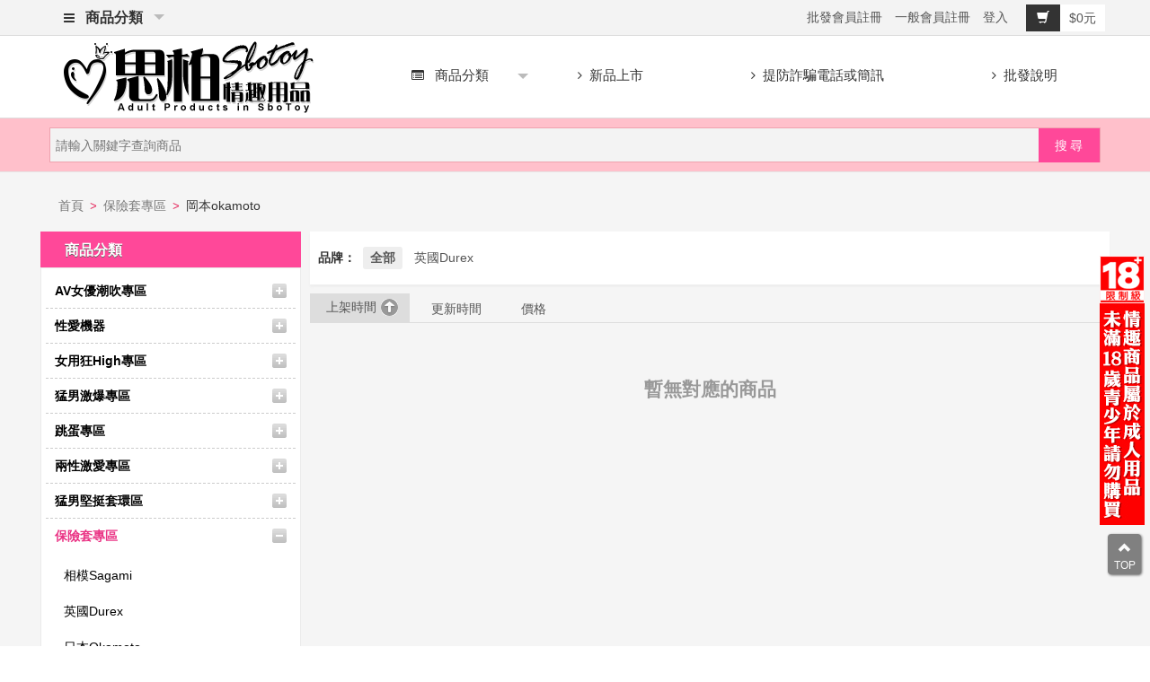

--- FILE ---
content_type: text/html; charset=utf-8
request_url: https://www.a0989.com/category.php?id=133&brand=51&price_min=0&price_max=0
body_size: 90442
content:
<!DOCTYPE html PUBLIC "-//W3C//DTD XHTML 1.0 Transitional//EN" "http://www.w3.org/TR/xhtml1/DTD/xhtml1-transitional.dtd">
<html xmlns="http://www.w3.org/1999/xhtml">
<head>
<meta http-equiv="Content-Type" content="text/html; charset=utf-8" />
<title>岡本okamoto_保險套專區_思柏情趣用品批發零售-專業情趣用品批發網站</title>
<meta content="width=device-width, initial-scale=1.0, maximum-scale=1.0, user-scalable=no" name="viewport" />
<link type="image/x-icon" href="ecs_static/img/favicon.ico" rel="shortcut icon" />
<link type="text/css" href="ecs_static/css/style.css?v=1220" rel="stylesheet" />
 
<!--[if lt IE 8]><link href="ecs_static/css/ie.css" rel="stylesheet" type="text/css"/><![endif]--> 
<link rel="alternate" type="application/rss+xml" title="RSS|岡本okamoto_保險套專區_思柏情趣用品批發零售-專業情趣用品批發網站" href="feed.php?cat=133"/>
<link href="ecs_static/css/owl.carousel.css" rel="stylesheet">
<link href="ecs_static/css/owl.theme.css" rel="stylesheet">
<link href="ecs_static/css/bootstrap.min.css" rel="stylesheet">
<link href="ecs_static/css/bootstrap-horizon.css" rel="stylesheet">
<link href="ecs_static/css/font-awesome.css" rel="stylesheet">
<link href="ecs_static/css/component.css" rel="stylesheet">
<link rel="stylesheet" type="text/css" media="all" href="ecs_static/css/color-theme.css" />
<link rel="stylesheet" type="text/css" media="all" href="ecs_static/css/webslidemenu.css?v=1220" />
<script src="ecs_static/js/modernizr.custom.js"></script>
<script src="ecs_static/js/jquery11.js"></script> 
<script src="ecs_static/js/bootstrap.min.js"></script> 
<script src="ecs_static/js/ieviewport.js"></script>
<script type="text/javascript" language="javascript" src="ecs_static/js/webslidemenu.js"></script>
<link href="ecs_static/css/jquerysctipttop.css" rel="stylesheet" type="text/css">
<link href="ecs_static/css/rwd.css" rel="stylesheet">
<style>.wsmenu-list.all-cate {font-weight: bold;}.article_content img {width: 100%;height: auto;}.corp_name {background-color: #accd23;color: #fff; padding: 5px 10px;font-size: 18px; border-top: 5px solid #ffbe05;margin-right: 5px;text-shadow: 1px 1px 1px #333;-webkit-text-shadow: 1px 1px 1px #333}#social_link .col-lg-3 {text-align: center;}#social_link img {width: 80%;height: auto;}#social_link {background: #fff;padding: 10px 0;margin-top: 20px;}table.index_ad img {width: 100%;height: auto;}
@media (max-width: 767px){
	.about_corp p {text-align: center;}	
}
</style>
 </head>
<body id="page_category">
<style>.top_search{width: 150px;float: left;height: 40px;line-height: 2.75em;margin-left: 10px;font-weight: bold}.top_search:hover{color:#ff6eae}.header_search form {padding: 6px 6px 5px !important;}.header_search, .header_search .submit {margin-top: 0;}input#keywords {width: 100%;margin-left: 0}.modal-body input#keywords {width: 100%;margin-left: 0; height: 38px}.thumbnail img {width: 100% !important;}#blog_news {padding-bottom: 0}.logo img.long_size {max-width: 280px;}
@media (max-width: 767px){
.mobile-sub .wsmenu-submenu li .wsmenu-submenu-sub li a {
    background-color: #fff !important;
}
.header_search .submit {right: 10px !important;}
.main-header {margin-top: 0 !important; padding-top: 20px !important;}
.about_corp img {width: 100%;}
}
</style>
<script type="text/javascript">
$(document).ready(function(){
	/*Toggle按鈕功能*/
	$('.open_search').click(function(){
	$(".toggle").fadeToggle();
	});
});
</script>
<div id="top-header">
<div class="container relate" style="padding-left:0">
    <div class="arrow col-xs-1 visible-xs">
    <a href="javascript:history.back(1);" id="backLink"><i class="fa fa-chevron-left"></i></a>
    </div>
<div class="top-cate wsmenu slideLeft gry ftop hidden-xs">
                    <ul class="wsmenu-list all-cate">
                     <li class="menu"><a href="#"><i class="fa fa-bars" aria-hidden="true"></i>&nbsp;&nbsp;商品分類 </a>
                         <ul class="wsmenu-submenu">
							       
								  <li   class="menu-arrow-1"> <span class="wsmenu-click"><i class="wsmenu-arrow fa fa-angle-down"></i></span><a href="category.php?id=36" class="level_1">AV女優潮吹專區</a>
                                          
								   								   <ul class="wsmenu-submenu middle">
                                       										<li class="menu-arrow-2"><a href="category.php?id=37"><i class="fa fa-angle-right"></i> AV女優指定棒</a></li>
									   										<li class="menu-arrow-2"><a href="category.php?id=38"><i class="fa fa-angle-right"></i> AV棒專用配件</a></li>
									   									</ul>
								   								   </li>
		  
								  <li   class="menu-arrow-1"> <span class="wsmenu-click"><i class="wsmenu-arrow fa fa-angle-down"></i></span><a href="category.php?id=81" class="level_1">性愛機器</a>
                                          
								   								   <ul class="wsmenu-submenu middle">
                                       										<li class="menu-arrow-2"><a href="category.php?id=82"><i class="fa fa-angle-right"></i> 超級猛男專用</a></li>
									   										<li class="menu-arrow-2"><a href="category.php?id=83"><i class="fa fa-angle-right"></i> 渴望女性專用</a></li>
									   									</ul>
								   								   </li>
		  
								  <li   class="menu-arrow-1"> <span class="wsmenu-click"><i class="wsmenu-arrow fa fa-angle-down"></i></span><a href="category.php?id=49" class="level_1">女用狂High專區</a>
                                          
								   								   <ul class="wsmenu-submenu middle">
                                       										<li class="menu-arrow-2"><a href="category.php?id=51"><i class="fa fa-angle-right"></i> 多功能震動棒</a></li>
									   										<li class="menu-arrow-2"><a href="category.php?id=57"><i class="fa fa-angle-right"></i> 震動按摩棒</a></li>
									   										<li class="menu-arrow-2"><a href="category.php?id=181"><i class="fa fa-angle-right"></i> 無電動逼真陽具</a></li>
									   										<li class="menu-arrow-2"><a href="category.php?id=182"><i class="fa fa-angle-right"></i> 電動逼真陽具</a></li>
									   										<li class="menu-arrow-2"><a href="category.php?id=50"><i class="fa fa-angle-right"></i> G點高潮名器</a></li>
									   										<li class="menu-arrow-2"><a href="category.php?id=54"><i class="fa fa-angle-right"></i> 女性提昇凝膠</a></li>
									   										<li class="menu-arrow-2"><a href="category.php?id=122"><i class="fa fa-angle-right"></i> 凱格爾聰明球</a></li>
									   										<li class="menu-arrow-2"><a href="category.php?id=159"><i class="fa fa-angle-right"></i> 冰晶玻璃按摩棒</a></li>
									   										<li class="menu-arrow-2"><a href="category.php?id=179"><i class="fa fa-angle-right"></i> 滾珠旋轉按摩棒</a></li>
									   										<li class="menu-arrow-2"><a href="category.php?id=180"><i class="fa fa-angle-right"></i> 伸縮脈衝按摩棒</a></li>
									   										<li class="menu-arrow-2"><a href="category.php?id=183"><i class="fa fa-angle-right"></i> 陰乳吮吸刺激器</a></li>
									   										<li class="menu-arrow-2"><a href="category.php?id=184"><i class="fa fa-angle-right"></i> 女同穿戴按摩棒</a></li>
									   									</ul>
								   								   </li>
		  
								  <li   class="menu-arrow-1"> <span class="wsmenu-click"><i class="wsmenu-arrow fa fa-angle-down"></i></span><a href="category.php?id=39" class="level_1">猛男激爆專區</a>
                                          
								   								   <ul class="wsmenu-submenu middle">
                                       										<li class="menu-arrow-2"><a href="category.php?id=178"><i class="fa fa-angle-right"></i> 真人實體矽膠娃娃</a></li>
									   										<li class="menu-arrow-2"><a href="category.php?id=40"><i class="fa fa-angle-right"></i> AV女優名器</a></li>
									   										<li class="menu-arrow-2"><a href="category.php?id=48"><i class="fa fa-angle-right"></i> 小型逼真名器</a></li>
									   										<li class="menu-arrow-2"><a href="category.php?id=42"><i class="fa fa-angle-right"></i> 中大型逼真名器</a></li>
									   										<li class="menu-arrow-2"><a href="category.php?id=46"><i class="fa fa-angle-right"></i> 無電動自慰杯</a></li>
									   										<li class="menu-arrow-2"><a href="category.php?id=44"><i class="fa fa-angle-right"></i> 電動自慰器/杯</a></li>
									   										<li class="menu-arrow-2"><a href="category.php?id=71"><i class="fa fa-angle-right"></i> 後庭專區</a></li>
									   										<li class="menu-arrow-2"><a href="category.php?id=45"><i class="fa fa-angle-right"></i> 充氣娃娃/抱枕</a></li>
									   										<li class="menu-arrow-2"><a href="category.php?id=47"><i class="fa fa-angle-right"></i> 陰莖高潮吸吮器</a></li>
									   										<li class="menu-arrow-2"><a href="category.php?id=88"><i class="fa fa-angle-right"></i> 前列腺刺激器</a></li>
									   										<li class="menu-arrow-2"><a href="category.php?id=186"><i class="fa fa-angle-right"></i> 男用延時噴劑</a></li>
									   									</ul>
								   								   </li>
		  
								  <li   class="menu-arrow-1"> <span class="wsmenu-click"><i class="wsmenu-arrow fa fa-angle-down"></i></span><a href="category.php?id=58" class="level_1">跳蛋專區</a>
                                          
								   								   <ul class="wsmenu-submenu middle">
                                       										<li class="menu-arrow-2"><a href="category.php?id=59"><i class="fa fa-angle-right"></i> 無線跳蛋</a></li>
									   										<li class="menu-arrow-2"><a href="category.php?id=60"><i class="fa fa-angle-right"></i> 有線跳蛋</a></li>
									   										<li class="menu-arrow-2"><a href="category.php?id=61"><i class="fa fa-angle-right"></i> 遙控跳蛋</a></li>
									   									</ul>
								   								   </li>
		  
								  <li   class="menu-arrow-1"> <span class="wsmenu-click"><i class="wsmenu-arrow fa fa-angle-down"></i></span><a href="category.php?id=69" class="level_1">兩性激愛專區</a>
                                          
								   								   <ul class="wsmenu-submenu middle">
                                       										<li class="menu-arrow-2"><a href="category.php?id=70"><i class="fa fa-angle-right"></i> 同志專區</a></li>
									   										<li class="menu-arrow-2"><a href="category.php?id=73"><i class="fa fa-angle-right"></i> SM虐戀精品</a></li>
									   										<li class="menu-arrow-2"><a href="category.php?id=56"><i class="fa fa-angle-right"></i> 男女穿戴式用品</a></li>
									   										<li class="menu-arrow-2"><a href="category.php?id=72"><i class="fa fa-angle-right"></i> 另類情趣用品</a></li>
									   										<li class="menu-arrow-2"><a href="category.php?id=87"><i class="fa fa-angle-right"></i> 各式電池變壓器</a></li>
									   										<li class="menu-arrow-2"><a href="category.php?id=41"><i class="fa fa-angle-right"></i> 持久力強化</a></li>
									   									</ul>
								   								   </li>
		  
								  <li   class="menu-arrow-1"> <span class="wsmenu-click"><i class="wsmenu-arrow fa fa-angle-down"></i></span><a href="category.php?id=62" class="level_1">猛男堅挺套環區</a>
                                          
								   								   <ul class="wsmenu-submenu middle">
                                       										<li class="menu-arrow-2"><a href="category.php?id=64"><i class="fa fa-angle-right"></i> 加長/粗專用套</a></li>
									   										<li class="menu-arrow-2"><a href="category.php?id=63"><i class="fa fa-angle-right"></i> 強力持久套環</a></li>
									   									</ul>
								   								   </li>
		  
								  <li   class="menu-arrow-1"> <span class="wsmenu-click"><i class="wsmenu-arrow fa fa-angle-down"></i></span><a href="category.php?id=133" class="level_1">保險套專區</a>
                                          
								   								   <ul class="wsmenu-submenu middle">
                                       										<li class="menu-arrow-2"><a href="category.php?id=150"><i class="fa fa-angle-right"></i> 相模Sagami</a></li>
									   										<li class="menu-arrow-2"><a href="category.php?id=134"><i class="fa fa-angle-right"></i> 英國Durex</a></li>
									   										<li class="menu-arrow-2"><a href="category.php?id=135"><i class="fa fa-angle-right"></i> 日本Okamoto</a></li>
									   										<li class="menu-arrow-2"><a href="category.php?id=149"><i class="fa fa-angle-right"></i> PLAYBOY</a></li>
									   										<li class="menu-arrow-2"><a href="category.php?id=145"><i class="fa fa-angle-right"></i> 超薄型</a></li>
									   										<li class="menu-arrow-2"><a href="category.php?id=146"><i class="fa fa-angle-right"></i> 加大型</a></li>
									   										<li class="menu-arrow-2"><a href="category.php?id=148"><i class="fa fa-angle-right"></i> 果香味型</a></li>
									   										<li class="menu-arrow-2"><a href="category.php?id=147"><i class="fa fa-angle-right"></i> 顆粒螺紋</a></li>
									   										<li class="menu-arrow-2"><a href="category.php?id=156"><i class="fa fa-angle-right"></i> 套樂</a></li>
									   										<li class="menu-arrow-2"><a href="category.php?id=173"><i class="fa fa-angle-right"></i> SafeWay</a></li>
									   										<li class="menu-arrow-2"><a href="category.php?id=188"><i class="fa fa-angle-right"></i> 家庭號</a></li>
									   										<li class="menu-arrow-2"><a href="category.php?id=189"><i class="fa fa-angle-right"></i> 樂趣</a></li>
									   									</ul>
								   								   </li>
		  
								  <li   class="menu-arrow-1"> <span class="wsmenu-click"><i class="wsmenu-arrow fa fa-angle-down"></i></span><a href="category.php?id=65" class="level_1">潤滑液專區</a>
                                          
								   								   <ul class="wsmenu-submenu middle">
                                       										<li class="menu-arrow-2"><a href="category.php?id=68"><i class="fa fa-angle-right"></i> 品牌性潤滑液</a></li>
									   										<li class="menu-arrow-2"><a href="category.php?id=67"><i class="fa fa-angle-right"></i> 冰熱感潤滑液</a></li>
									   										<li class="menu-arrow-2"><a href="category.php?id=66"><i class="fa fa-angle-right"></i> 口交專用潤滑液</a></li>
									   									</ul>
								   								   </li>
		  
								  <li   class="menu-arrow-1"> <span class="wsmenu-click"><i class="wsmenu-arrow fa fa-angle-down"></i></span><a href="category.php?id=74" class="level_1">性感服飾專區</a>
                                          
								   								   <ul class="wsmenu-submenu middle">
                                       										<li class="menu-arrow-2"><a href="category.php?id=75"><i class="fa fa-angle-right"></i> 吊帶襪、馬甲</a></li>
									   										<li class="menu-arrow-2"><a href="category.php?id=76"><i class="fa fa-angle-right"></i> 性感貓裝</a></li>
									   										<li class="menu-arrow-2"><a href="category.php?id=77"><i class="fa fa-angle-right"></i> 角色扮演系列</a></li>
									   										<li class="menu-arrow-2"><a href="category.php?id=78"><i class="fa fa-angle-right"></i> 性感絲襪美腿</a></li>
									   										<li class="menu-arrow-2"><a href="category.php?id=79"><i class="fa fa-angle-right"></i> 性感睡衣</a></li>
									   										<li class="menu-arrow-2"><a href="category.php?id=80"><i class="fa fa-angle-right"></i> 男女性感內褲</a></li>
									   										<li class="menu-arrow-2"><a href="category.php?id=171"><i class="fa fa-angle-right"></i> 中大尺碼睡衣</a></li>
									   									</ul>
								   								   </li>
		  
								  <li   class="menu-arrow-1"> <span class="wsmenu-click"><i class="wsmenu-arrow fa fa-angle-down"></i></span><a href="category.php?id=1" class="level_1">歐洲頂級情趣品牌</a>
                                          
								   								   <ul class="wsmenu-submenu middle">
                                       										<li class="menu-arrow-2"><a href="category.php?id=163"><i class="fa fa-angle-right"></i> 荷蘭COB</a></li>
									   										<li class="menu-arrow-2"><a href="category.php?id=14"><i class="fa fa-angle-right"></i> 美國Fleshlight</a></li>
									   										<li class="menu-arrow-2"><a href="category.php?id=86"><i class="fa fa-angle-right"></i> 美國Selebritee</a></li>
									   										<li class="menu-arrow-2"><a href="category.php?id=104"><i class="fa fa-angle-right"></i> 美國B swish</a></li>
									   										<li class="menu-arrow-2"><a href="category.php?id=8"><i class="fa fa-angle-right"></i> 德國Pjur</a></li>
									   										<li class="menu-arrow-2"><a href="category.php?id=19"><i class="fa fa-angle-right"></i> 英國JE JOUE</a></li>
									   										<li class="menu-arrow-2"><a href="category.php?id=20"><i class="fa fa-angle-right"></i> 英國Durex</a></li>
									   										<li class="menu-arrow-2"><a href="category.php?id=23"><i class="fa fa-angle-right"></i> 英國Rocks Off</a></li>
									   										<li class="menu-arrow-2"><a href="category.php?id=97"><i class="fa fa-angle-right"></i> 英國NEXUS</a></li>
									   										<li class="menu-arrow-2"><a href="category.php?id=107"><i class="fa fa-angle-right"></i> 美國Hustler</a></li>
									   										<li class="menu-arrow-2"><a href="category.php?id=108"><i class="fa fa-angle-right"></i> 美國Electric</a></li>
									   										<li class="menu-arrow-2"><a href="category.php?id=111"><i class="fa fa-angle-right"></i> 美國Blue Line</a></li>
									   										<li class="menu-arrow-2"><a href="category.php?id=115"><i class="fa fa-angle-right"></i> 美國Pink</a></li>
									   										<li class="menu-arrow-2"><a href="category.php?id=121"><i class="fa fa-angle-right"></i> 美國LuxFetish</a></li>
									   										<li class="menu-arrow-2"><a href="category.php?id=127"><i class="fa fa-angle-right"></i> 德國AMOR</a></li>
									   										<li class="menu-arrow-2"><a href="category.php?id=165"><i class="fa fa-angle-right"></i> 英國FOX</a></li>
									   										<li class="menu-arrow-2"><a href="category.php?id=169"><i class="fa fa-angle-right"></i> 西班牙Adrien Lastic</a></li>
									   										<li class="menu-arrow-2"><a href="category.php?id=175"><i class="fa fa-angle-right"></i> 英國SHYGOLD</a></li>
									   									</ul>
								   								   </li>
		  
								  <li   class="menu-arrow-1"> <span class="wsmenu-click"><i class="wsmenu-arrow fa fa-angle-down"></i></span><a href="category.php?id=27" class="level_1">亞太日本情趣品牌</a>
                                          
								   								   <ul class="wsmenu-submenu middle">
                                       										<li class="menu-arrow-2"><a href="category.php?id=124"><i class="fa fa-angle-right"></i> 香港Juese</a></li>
									   										<li class="menu-arrow-2"><a href="category.php?id=136"><i class="fa fa-angle-right"></i> 香港Nalone</a></li>
									   										<li class="menu-arrow-2"><a href="category.php?id=153"><i class="fa fa-angle-right"></i> 香港SINMIS</a></li>
									   										<li class="menu-arrow-2"><a href="category.php?id=35"><i class="fa fa-angle-right"></i> 香港4U</a></li>
									   										<li class="menu-arrow-2"><a href="category.php?id=99"><i class="fa fa-angle-right"></i> 香港NMC</a></li>
									   										<li class="menu-arrow-2"><a href="category.php?id=116"><i class="fa fa-angle-right"></i> 香港PINSE</a></li>
									   										<li class="menu-arrow-2"><a href="category.php?id=118"><i class="fa fa-angle-right"></i> 香港UTOO</a></li>
									   										<li class="menu-arrow-2"><a href="category.php?id=123"><i class="fa fa-angle-right"></i> 香港邦愛</a></li>
									   										<li class="menu-arrow-2"><a href="category.php?id=162"><i class="fa fa-angle-right"></i> 香港久興</a></li>
									   										<li class="menu-arrow-2"><a href="category.php?id=32"><i class="fa fa-angle-right"></i> 日本EXE</a></li>
									   										<li class="menu-arrow-2"><a href="category.php?id=98"><i class="fa fa-angle-right"></i> 日本EZ ONE</a></li>
									   										<li class="menu-arrow-2"><a href="category.php?id=128"><i class="fa fa-angle-right"></i> 日本-KMP</a></li>
									   										<li class="menu-arrow-2"><a href="category.php?id=142"><i class="fa fa-angle-right"></i> 日本JEX</a></li>
									   										<li class="menu-arrow-2"><a href="category.php?id=157"><i class="fa fa-angle-right"></i> 日本HOT</a></li>
									   										<li class="menu-arrow-2"><a href="category.php?id=160"><i class="fa fa-angle-right"></i> 日本TAMA</a></li>
									   										<li class="menu-arrow-2"><a href="category.php?id=30"><i class="fa fa-angle-right"></i> 日本NPG</a></li>
									   										<li class="menu-arrow-2"><a href="category.php?id=29"><i class="fa fa-angle-right"></i> 日本TENGA</a></li>
									   										<li class="menu-arrow-2"><a href="category.php?id=109"><i class="fa fa-angle-right"></i> 日本A-one</a></li>
									   										<li class="menu-arrow-2"><a href="category.php?id=33"><i class="fa fa-angle-right"></i> 日本Wins</a></li>
									   										<li class="menu-arrow-2"><a href="category.php?id=31"><i class="fa fa-angle-right"></i> 日本RENDS</a></li>
									   										<li class="menu-arrow-2"><a href="category.php?id=28"><i class="fa fa-angle-right"></i> 日本Toy Heart</a></li>
									   										<li class="menu-arrow-2"><a href="category.php?id=185"><i class="fa fa-angle-right"></i> 日本Drywell</a></li>
									   										<li class="menu-arrow-2"><a href="category.php?id=26"><i class="fa fa-angle-right"></i> 台灣Extase</a></li>
									   										<li class="menu-arrow-2"><a href="category.php?id=110"><i class="fa fa-angle-right"></i> 台灣Rockboy</a></li>
									   										<li class="menu-arrow-2"><a href="category.php?id=125"><i class="fa fa-angle-right"></i> APHRODISIA</a></li>
									   										<li class="menu-arrow-2"><a href="category.php?id=129"><i class="fa fa-angle-right"></i> 韓國SPIDER</a></li>
									   										<li class="menu-arrow-2"><a href="category.php?id=140"><i class="fa fa-angle-right"></i> Dibe</a></li>
									   										<li class="menu-arrow-2"><a href="category.php?id=144"><i class="fa fa-angle-right"></i> OmySky</a></li>
									   										<li class="menu-arrow-2"><a href="category.php?id=151"><i class="fa fa-angle-right"></i> DMM</a></li>
									   										<li class="menu-arrow-2"><a href="category.php?id=155"><i class="fa fa-angle-right"></i> 台灣異物</a></li>
									   										<li class="menu-arrow-2"><a href="category.php?id=158"><i class="fa fa-angle-right"></i> iGOX</a></li>
									   										<li class="menu-arrow-2"><a href="category.php?id=161"><i class="fa fa-angle-right"></i> Relove</a></li>
									   										<li class="menu-arrow-2"><a href="category.php?id=166"><i class="fa fa-angle-right"></i> 香港Funme</a></li>
									   										<li class="menu-arrow-2"><a href="category.php?id=167"><i class="fa fa-angle-right"></i> 百樂BAILE</a></li>
									   										<li class="menu-arrow-2"><a href="category.php?id=168"><i class="fa fa-angle-right"></i> Aphojoy</a></li>
									   										<li class="menu-arrow-2"><a href="category.php?id=172"><i class="fa fa-angle-right"></i> 爆熱空間</a></li>
									   										<li class="menu-arrow-2"><a href="category.php?id=174"><i class="fa fa-angle-right"></i> 日本Aba</a></li>
									   										<li class="menu-arrow-2"><a href="category.php?id=187"><i class="fa fa-angle-right"></i> 台灣ADVA</a></li>
									   									</ul>
								   								   </li>
		  
								  <li  > <a href="category.php?id=190" class="level_1">寵物零食用品</a>
                                          
								   								   </li>
		      
						
						</ul>      
                      </li> 
					  
                    </ul>
</div>
<div class="cart-row">        
      <div class="login-cp">
      <div class="top-nav">
	   
       
        <div class="user_area" id="user_area"><script>
        function Auth() {
            var URL = 'https://access.line.me/dialog/oauth/weblogin?';
            URL += 'response_type=code';
            URL += '&client_id=1528130287';
            URL += '&redirect_uri=http://ecsgo.com.tw/rwd-shop/callback.php';
            URL += '&state=sr2017';
            window.location.href = URL;
        }
</script>
<a href="user.php?act=wholesaleRegister">批發會員註冊</a>
<a href="user.php?act=register">一般會員註冊</a>
<a data-toggle="modal" href="user-login" data-target="#user-login">登入</a>



<div class="modal fade" id="user-login" tabindex="-1" role="dialog" aria-labelledby="myModalLabel" aria-hidden="true">
    <div class="modal-dialog">
        <div class="modal-content">
            <div class="modal-header">
                <button type="button" class="close" data-dismiss="modal" aria-hidden="true">&times;</button>
                 <h4 class="modal-title"><span class="glyphicon glyphicon-user" aria-hidden="true"></span> 會員登入</h4>
            </div>
            <div class="modal-body">
            <form method="post" action="user.php" class="bs-user-form" id="user_login">		
				<label for="username_login"><b><span class="req">*</span>會員帳號：</b>
					<input type="text" name="username" value="" tabindex="2" id="username_login" original-title="會員帳號不能為空">
				</label>
				<label for="password_login"><b><span class="req">*</span>登入密碼：</b>
					<input type="password" name="password" value="" tabindex="3" id="password_login" original-title="密碼不能為空">
                    
				</label>
					<p><a href="user.php?act=get_password">忘記密碼</a><a href="user.php?act=register" class="button text_button">立即註冊</a>		</p>
				<div class="submit_wrap">
					<button type="submit" value="登入" tabindex="4" class="btn btn-info" style="width:100%">立即登入</button>
					
					<input type="hidden" name="act" value="act_login">
					<input type="hidden" name="back_act" value="">
				</div>
				
                
               
			</form>
            <div class="te"></div></div>
        </div>
        
    </div>
    
</div>
</div>
      		</div>
		</div>        
        <div class="mobie_cart">
          <div class="cart" id="cart">
            <p class="cart_info"><a href="flow.php" title="查看購物車"><a class="check-cart">
		<div class="cart-count">0</div>
                <div class="add-cart" original-title="Add to cart" role="button"><span class="btn-label"><i class="glyphicon glyphicon-shopping-cart"></i></span>$0元</div>
        </a></a></p>
          </div>   
        </div>
        <div style="clear:both"></div>
</div>
</div>
</div>
<div id="bottom-header" class="menu_mo visible-xs" style="width: 100%;height: 50px;">
<div class="container relate" style="padding-left:0">
<div class="cart-row">
   <div class="mQuick_menu" style="margin-top: 0px;">
	<div class="ibtn"><a href="index.php"><i class="fa fa-home" aria-hidden="true"></i><br><span>首頁</span></a></div>
    
    <div class="ibtn" id="btn_navToggle"><i class="fa fa-list" aria-hidden="true"></i><br><span>選單</span></div></a>
    
    <div class="ibtn" data-toggle="modal" href="goSearch" data-target="#goSearch"><i class="fa fa-search" aria-hidden="true"></i><br><span>搜尋</span>
    </div>
   
<div class="ibtn"><a data-toggle="modal" href="user-login" data-target="#user-login"><i class="fa fa-user"></i><br><span>登入</span></a></div>
	<div class="ibtn last"><a href="flow.php"><i class="glyphicon glyphicon-shopping-cart"></i><br><span>結帳</span></a>
    </div>
    
    </div>
    
    
    <div style="clear:both"></div>
</div>
</div>
</div>
<div class="wsmenucontent overlapblackbg"></div>
  <div class="wsmenuexpandermain slideRight">
  <a id="navToggle" class="animated-arrow slideLeft"><span></span></a>
   <a href="https://www.a0989.com/index.php" title="思柏情趣用品批發零售"><img src="ecs_static/img/logo_3162.png" alt="思柏情趣用品批發零售" style="height: 60px; margin-top: 8px; margin-bottom: 8px;" class="small_logo"/></a> 
  </div>
  <div class="header mu">
  <div class="container">
  <div class="wrapper clearfix bigmegamenu">
  	  <div class="col-xs-12 col-sm-4 col-md-3 col-lg-3 logo"> 
        <a href="https://www.a0989.com/index.php" title="思柏情趣用品批發零售"><img src="ecs_static/img/logo_3162.png" class="long_size" alt="思柏情趣用品批發零售"/></a> 
      </div>
	  
      <nav class="wsmenu slideLeft gry">
                    <ul class="mobile-sub wsmenu-list">
                                           
                      <li class="menu"><span class="wsmenu-click"><i class="wsmenu-arrow fa fa-angle-down"></i></span><a href="#"><i class="fa fa-list-alt"></i>&nbsp;&nbsp;商品分類 </a>
                         <ul class="wsmenu-submenu">
									  
								  <li   class="menu-arrow-2"> <span class="wsmenu-click"><i class="wsmenu-arrow fa fa-angle-down"></i></span><a href="category.php?id=36" class="level_1">AV女優潮吹專區</a>
                                          
								   								   <ul class="wsmenu-submenu-sub">
										 
                                       										<li class="lv_2"><a href="category.php?id=37"><i class="fa fa-angle-right"></i> AV女優指定棒</a></li>
									   										<li class="lv_2"><a href="category.php?id=38"><i class="fa fa-angle-right"></i> AV棒專用配件</a></li>
									   									</ul>
								   								   </li>
		  
								  <li   class="menu-arrow-2"> <span class="wsmenu-click"><i class="wsmenu-arrow fa fa-angle-down"></i></span><a href="category.php?id=81" class="level_1">性愛機器</a>
                                          
								   								   <ul class="wsmenu-submenu-sub">
										 
                                       										<li class="lv_2"><a href="category.php?id=82"><i class="fa fa-angle-right"></i> 超級猛男專用</a></li>
									   										<li class="lv_2"><a href="category.php?id=83"><i class="fa fa-angle-right"></i> 渴望女性專用</a></li>
									   									</ul>
								   								   </li>
		  
								  <li   class="menu-arrow-2"> <span class="wsmenu-click"><i class="wsmenu-arrow fa fa-angle-down"></i></span><a href="category.php?id=49" class="level_1">女用狂High專區</a>
                                          
								   								   <ul class="wsmenu-submenu-sub">
										 
                                       										<li class="lv_2"><a href="category.php?id=51"><i class="fa fa-angle-right"></i> 多功能震動棒</a></li>
									   										<li class="lv_2"><a href="category.php?id=57"><i class="fa fa-angle-right"></i> 震動按摩棒</a></li>
									   										<li class="lv_2"><a href="category.php?id=181"><i class="fa fa-angle-right"></i> 無電動逼真陽具</a></li>
									   										<li class="lv_2"><a href="category.php?id=182"><i class="fa fa-angle-right"></i> 電動逼真陽具</a></li>
									   										<li class="lv_2"><a href="category.php?id=50"><i class="fa fa-angle-right"></i> G點高潮名器</a></li>
									   										<li class="lv_2"><a href="category.php?id=54"><i class="fa fa-angle-right"></i> 女性提昇凝膠</a></li>
									   										<li class="lv_2"><a href="category.php?id=122"><i class="fa fa-angle-right"></i> 凱格爾聰明球</a></li>
									   										<li class="lv_2"><a href="category.php?id=159"><i class="fa fa-angle-right"></i> 冰晶玻璃按摩棒</a></li>
									   										<li class="lv_2"><a href="category.php?id=179"><i class="fa fa-angle-right"></i> 滾珠旋轉按摩棒</a></li>
									   										<li class="lv_2"><a href="category.php?id=180"><i class="fa fa-angle-right"></i> 伸縮脈衝按摩棒</a></li>
									   										<li class="lv_2"><a href="category.php?id=183"><i class="fa fa-angle-right"></i> 陰乳吮吸刺激器</a></li>
									   										<li class="lv_2"><a href="category.php?id=184"><i class="fa fa-angle-right"></i> 女同穿戴按摩棒</a></li>
									   									</ul>
								   								   </li>
		  
								  <li   class="menu-arrow-2"> <span class="wsmenu-click"><i class="wsmenu-arrow fa fa-angle-down"></i></span><a href="category.php?id=39" class="level_1">猛男激爆專區</a>
                                          
								   								   <ul class="wsmenu-submenu-sub">
										 
                                       										<li class="lv_2"><a href="category.php?id=178"><i class="fa fa-angle-right"></i> 真人實體矽膠娃娃</a></li>
									   										<li class="lv_2"><a href="category.php?id=40"><i class="fa fa-angle-right"></i> AV女優名器</a></li>
									   										<li class="lv_2"><a href="category.php?id=48"><i class="fa fa-angle-right"></i> 小型逼真名器</a></li>
									   										<li class="lv_2"><a href="category.php?id=42"><i class="fa fa-angle-right"></i> 中大型逼真名器</a></li>
									   										<li class="lv_2"><a href="category.php?id=46"><i class="fa fa-angle-right"></i> 無電動自慰杯</a></li>
									   										<li class="lv_2"><a href="category.php?id=44"><i class="fa fa-angle-right"></i> 電動自慰器/杯</a></li>
									   										<li class="lv_2"><a href="category.php?id=71"><i class="fa fa-angle-right"></i> 後庭專區</a></li>
									   										<li class="lv_2"><a href="category.php?id=45"><i class="fa fa-angle-right"></i> 充氣娃娃/抱枕</a></li>
									   										<li class="lv_2"><a href="category.php?id=47"><i class="fa fa-angle-right"></i> 陰莖高潮吸吮器</a></li>
									   										<li class="lv_2"><a href="category.php?id=88"><i class="fa fa-angle-right"></i> 前列腺刺激器</a></li>
									   										<li class="lv_2"><a href="category.php?id=186"><i class="fa fa-angle-right"></i> 男用延時噴劑</a></li>
									   									</ul>
								   								   </li>
		  
								  <li   class="menu-arrow-2"> <span class="wsmenu-click"><i class="wsmenu-arrow fa fa-angle-down"></i></span><a href="category.php?id=58" class="level_1">跳蛋專區</a>
                                          
								   								   <ul class="wsmenu-submenu-sub">
										 
                                       										<li class="lv_2"><a href="category.php?id=59"><i class="fa fa-angle-right"></i> 無線跳蛋</a></li>
									   										<li class="lv_2"><a href="category.php?id=60"><i class="fa fa-angle-right"></i> 有線跳蛋</a></li>
									   										<li class="lv_2"><a href="category.php?id=61"><i class="fa fa-angle-right"></i> 遙控跳蛋</a></li>
									   									</ul>
								   								   </li>
		  
								  <li   class="menu-arrow-2"> <span class="wsmenu-click"><i class="wsmenu-arrow fa fa-angle-down"></i></span><a href="category.php?id=69" class="level_1">兩性激愛專區</a>
                                          
								   								   <ul class="wsmenu-submenu-sub">
										 
                                       										<li class="lv_2"><a href="category.php?id=70"><i class="fa fa-angle-right"></i> 同志專區</a></li>
									   										<li class="lv_2"><a href="category.php?id=73"><i class="fa fa-angle-right"></i> SM虐戀精品</a></li>
									   										<li class="lv_2"><a href="category.php?id=56"><i class="fa fa-angle-right"></i> 男女穿戴式用品</a></li>
									   										<li class="lv_2"><a href="category.php?id=72"><i class="fa fa-angle-right"></i> 另類情趣用品</a></li>
									   										<li class="lv_2"><a href="category.php?id=87"><i class="fa fa-angle-right"></i> 各式電池變壓器</a></li>
									   										<li class="lv_2"><a href="category.php?id=41"><i class="fa fa-angle-right"></i> 持久力強化</a></li>
									   									</ul>
								   								   </li>
		  
								  <li   class="menu-arrow-2"> <span class="wsmenu-click"><i class="wsmenu-arrow fa fa-angle-down"></i></span><a href="category.php?id=62" class="level_1">猛男堅挺套環區</a>
                                          
								   								   <ul class="wsmenu-submenu-sub">
										 
                                       										<li class="lv_2"><a href="category.php?id=64"><i class="fa fa-angle-right"></i> 加長/粗專用套</a></li>
									   										<li class="lv_2"><a href="category.php?id=63"><i class="fa fa-angle-right"></i> 強力持久套環</a></li>
									   									</ul>
								   								   </li>
		  
								  <li   class="menu-arrow-2"> <span class="wsmenu-click"><i class="wsmenu-arrow fa fa-angle-down"></i></span><a href="category.php?id=133" class="level_1">保險套專區</a>
                                          
								   								   <ul class="wsmenu-submenu-sub">
										 
                                       										<li class="lv_2"><a href="category.php?id=150"><i class="fa fa-angle-right"></i> 相模Sagami</a></li>
									   										<li class="lv_2"><a href="category.php?id=134"><i class="fa fa-angle-right"></i> 英國Durex</a></li>
									   										<li class="lv_2"><a href="category.php?id=135"><i class="fa fa-angle-right"></i> 日本Okamoto</a></li>
									   										<li class="lv_2"><a href="category.php?id=149"><i class="fa fa-angle-right"></i> PLAYBOY</a></li>
									   										<li class="lv_2"><a href="category.php?id=145"><i class="fa fa-angle-right"></i> 超薄型</a></li>
									   										<li class="lv_2"><a href="category.php?id=146"><i class="fa fa-angle-right"></i> 加大型</a></li>
									   										<li class="lv_2"><a href="category.php?id=148"><i class="fa fa-angle-right"></i> 果香味型</a></li>
									   										<li class="lv_2"><a href="category.php?id=147"><i class="fa fa-angle-right"></i> 顆粒螺紋</a></li>
									   										<li class="lv_2"><a href="category.php?id=156"><i class="fa fa-angle-right"></i> 套樂</a></li>
									   										<li class="lv_2"><a href="category.php?id=173"><i class="fa fa-angle-right"></i> SafeWay</a></li>
									   										<li class="lv_2"><a href="category.php?id=188"><i class="fa fa-angle-right"></i> 家庭號</a></li>
									   										<li class="lv_2"><a href="category.php?id=189"><i class="fa fa-angle-right"></i> 樂趣</a></li>
									   									</ul>
								   								   </li>
		  
								  <li   class="menu-arrow-2"> <span class="wsmenu-click"><i class="wsmenu-arrow fa fa-angle-down"></i></span><a href="category.php?id=65" class="level_1">潤滑液專區</a>
                                          
								   								   <ul class="wsmenu-submenu-sub">
										 
                                       										<li class="lv_2"><a href="category.php?id=68"><i class="fa fa-angle-right"></i> 品牌性潤滑液</a></li>
									   										<li class="lv_2"><a href="category.php?id=67"><i class="fa fa-angle-right"></i> 冰熱感潤滑液</a></li>
									   										<li class="lv_2"><a href="category.php?id=66"><i class="fa fa-angle-right"></i> 口交專用潤滑液</a></li>
									   									</ul>
								   								   </li>
		  
								  <li   class="menu-arrow-2"> <span class="wsmenu-click"><i class="wsmenu-arrow fa fa-angle-down"></i></span><a href="category.php?id=74" class="level_1">性感服飾專區</a>
                                          
								   								   <ul class="wsmenu-submenu-sub">
										 
                                       										<li class="lv_2"><a href="category.php?id=75"><i class="fa fa-angle-right"></i> 吊帶襪、馬甲</a></li>
									   										<li class="lv_2"><a href="category.php?id=76"><i class="fa fa-angle-right"></i> 性感貓裝</a></li>
									   										<li class="lv_2"><a href="category.php?id=77"><i class="fa fa-angle-right"></i> 角色扮演系列</a></li>
									   										<li class="lv_2"><a href="category.php?id=78"><i class="fa fa-angle-right"></i> 性感絲襪美腿</a></li>
									   										<li class="lv_2"><a href="category.php?id=79"><i class="fa fa-angle-right"></i> 性感睡衣</a></li>
									   										<li class="lv_2"><a href="category.php?id=80"><i class="fa fa-angle-right"></i> 男女性感內褲</a></li>
									   										<li class="lv_2"><a href="category.php?id=171"><i class="fa fa-angle-right"></i> 中大尺碼睡衣</a></li>
									   									</ul>
								   								   </li>
		  
								  <li   class="menu-arrow-2"> <span class="wsmenu-click"><i class="wsmenu-arrow fa fa-angle-down"></i></span><a href="category.php?id=1" class="level_1">歐洲頂級情趣品牌</a>
                                          
								   								   <ul class="wsmenu-submenu-sub">
										 
                                       										<li class="lv_2"><a href="category.php?id=163"><i class="fa fa-angle-right"></i> 荷蘭COB</a></li>
									   										<li class="lv_2"><a href="category.php?id=14"><i class="fa fa-angle-right"></i> 美國Fleshlight</a></li>
									   										<li class="lv_2"><a href="category.php?id=86"><i class="fa fa-angle-right"></i> 美國Selebritee</a></li>
									   										<li class="lv_2"><a href="category.php?id=104"><i class="fa fa-angle-right"></i> 美國B swish</a></li>
									   										<li class="lv_2"><a href="category.php?id=8"><i class="fa fa-angle-right"></i> 德國Pjur</a></li>
									   										<li class="lv_2"><a href="category.php?id=19"><i class="fa fa-angle-right"></i> 英國JE JOUE</a></li>
									   										<li class="lv_2"><a href="category.php?id=20"><i class="fa fa-angle-right"></i> 英國Durex</a></li>
									   										<li class="lv_2"><a href="category.php?id=23"><i class="fa fa-angle-right"></i> 英國Rocks Off</a></li>
									   										<li class="lv_2"><a href="category.php?id=97"><i class="fa fa-angle-right"></i> 英國NEXUS</a></li>
									   										<li class="lv_2"><a href="category.php?id=107"><i class="fa fa-angle-right"></i> 美國Hustler</a></li>
									   										<li class="lv_2"><a href="category.php?id=108"><i class="fa fa-angle-right"></i> 美國Electric</a></li>
									   										<li class="lv_2"><a href="category.php?id=111"><i class="fa fa-angle-right"></i> 美國Blue Line</a></li>
									   										<li class="lv_2"><a href="category.php?id=115"><i class="fa fa-angle-right"></i> 美國Pink</a></li>
									   										<li class="lv_2"><a href="category.php?id=121"><i class="fa fa-angle-right"></i> 美國LuxFetish</a></li>
									   										<li class="lv_2"><a href="category.php?id=127"><i class="fa fa-angle-right"></i> 德國AMOR</a></li>
									   										<li class="lv_2"><a href="category.php?id=165"><i class="fa fa-angle-right"></i> 英國FOX</a></li>
									   										<li class="lv_2"><a href="category.php?id=169"><i class="fa fa-angle-right"></i> 西班牙Adrien Lastic</a></li>
									   										<li class="lv_2"><a href="category.php?id=175"><i class="fa fa-angle-right"></i> 英國SHYGOLD</a></li>
									   									</ul>
								   								   </li>
		  
								  <li   class="menu-arrow-2"> <span class="wsmenu-click"><i class="wsmenu-arrow fa fa-angle-down"></i></span><a href="category.php?id=27" class="level_1">亞太日本情趣品牌</a>
                                          
								   								   <ul class="wsmenu-submenu-sub">
										 
                                       										<li class="lv_2"><a href="category.php?id=124"><i class="fa fa-angle-right"></i> 香港Juese</a></li>
									   										<li class="lv_2"><a href="category.php?id=136"><i class="fa fa-angle-right"></i> 香港Nalone</a></li>
									   										<li class="lv_2"><a href="category.php?id=153"><i class="fa fa-angle-right"></i> 香港SINMIS</a></li>
									   										<li class="lv_2"><a href="category.php?id=35"><i class="fa fa-angle-right"></i> 香港4U</a></li>
									   										<li class="lv_2"><a href="category.php?id=99"><i class="fa fa-angle-right"></i> 香港NMC</a></li>
									   										<li class="lv_2"><a href="category.php?id=116"><i class="fa fa-angle-right"></i> 香港PINSE</a></li>
									   										<li class="lv_2"><a href="category.php?id=118"><i class="fa fa-angle-right"></i> 香港UTOO</a></li>
									   										<li class="lv_2"><a href="category.php?id=123"><i class="fa fa-angle-right"></i> 香港邦愛</a></li>
									   										<li class="lv_2"><a href="category.php?id=162"><i class="fa fa-angle-right"></i> 香港久興</a></li>
									   										<li class="lv_2"><a href="category.php?id=32"><i class="fa fa-angle-right"></i> 日本EXE</a></li>
									   										<li class="lv_2"><a href="category.php?id=98"><i class="fa fa-angle-right"></i> 日本EZ ONE</a></li>
									   										<li class="lv_2"><a href="category.php?id=128"><i class="fa fa-angle-right"></i> 日本-KMP</a></li>
									   										<li class="lv_2"><a href="category.php?id=142"><i class="fa fa-angle-right"></i> 日本JEX</a></li>
									   										<li class="lv_2"><a href="category.php?id=157"><i class="fa fa-angle-right"></i> 日本HOT</a></li>
									   										<li class="lv_2"><a href="category.php?id=160"><i class="fa fa-angle-right"></i> 日本TAMA</a></li>
									   										<li class="lv_2"><a href="category.php?id=30"><i class="fa fa-angle-right"></i> 日本NPG</a></li>
									   										<li class="lv_2"><a href="category.php?id=29"><i class="fa fa-angle-right"></i> 日本TENGA</a></li>
									   										<li class="lv_2"><a href="category.php?id=109"><i class="fa fa-angle-right"></i> 日本A-one</a></li>
									   										<li class="lv_2"><a href="category.php?id=33"><i class="fa fa-angle-right"></i> 日本Wins</a></li>
									   										<li class="lv_2"><a href="category.php?id=31"><i class="fa fa-angle-right"></i> 日本RENDS</a></li>
									   										<li class="lv_2"><a href="category.php?id=28"><i class="fa fa-angle-right"></i> 日本Toy Heart</a></li>
									   										<li class="lv_2"><a href="category.php?id=185"><i class="fa fa-angle-right"></i> 日本Drywell</a></li>
									   										<li class="lv_2"><a href="category.php?id=26"><i class="fa fa-angle-right"></i> 台灣Extase</a></li>
									   										<li class="lv_2"><a href="category.php?id=110"><i class="fa fa-angle-right"></i> 台灣Rockboy</a></li>
									   										<li class="lv_2"><a href="category.php?id=125"><i class="fa fa-angle-right"></i> APHRODISIA</a></li>
									   										<li class="lv_2"><a href="category.php?id=129"><i class="fa fa-angle-right"></i> 韓國SPIDER</a></li>
									   										<li class="lv_2"><a href="category.php?id=140"><i class="fa fa-angle-right"></i> Dibe</a></li>
									   										<li class="lv_2"><a href="category.php?id=144"><i class="fa fa-angle-right"></i> OmySky</a></li>
									   										<li class="lv_2"><a href="category.php?id=151"><i class="fa fa-angle-right"></i> DMM</a></li>
									   										<li class="lv_2"><a href="category.php?id=155"><i class="fa fa-angle-right"></i> 台灣異物</a></li>
									   										<li class="lv_2"><a href="category.php?id=158"><i class="fa fa-angle-right"></i> iGOX</a></li>
									   										<li class="lv_2"><a href="category.php?id=161"><i class="fa fa-angle-right"></i> Relove</a></li>
									   										<li class="lv_2"><a href="category.php?id=166"><i class="fa fa-angle-right"></i> 香港Funme</a></li>
									   										<li class="lv_2"><a href="category.php?id=167"><i class="fa fa-angle-right"></i> 百樂BAILE</a></li>
									   										<li class="lv_2"><a href="category.php?id=168"><i class="fa fa-angle-right"></i> Aphojoy</a></li>
									   										<li class="lv_2"><a href="category.php?id=172"><i class="fa fa-angle-right"></i> 爆熱空間</a></li>
									   										<li class="lv_2"><a href="category.php?id=174"><i class="fa fa-angle-right"></i> 日本Aba</a></li>
									   										<li class="lv_2"><a href="category.php?id=187"><i class="fa fa-angle-right"></i> 台灣ADVA</a></li>
									   									</ul>
								   								   </li>
		  
								  <li  > <a href="category.php?id=190" class="level_1">寵物零食用品</a>
                                          
								   								   </li>
		      
	
						</ul>      
                      </li>
                                                 <li ><a href="search.php?encode=YToyOntzOjU6ImludHJvIjtzOjM6Im5ldyI7czoxODoic2VhcmNoX2VuY29kZV90aW1lIjtpOjEzMTAzMDQzNzI7fQ=="><i class="fa fa-angle-right"></i> 新品上市</a>
                                                      <li ><a href="article.php?id=7"><i class="fa fa-angle-right"></i> 提防詐騙電話或簡訊</a>
                                                      <li ><a href="article.php?id=13"><i class="fa fa-angle-right"></i> 批發說明</a>
                                 
 
                    </ul>
                  </nav>
   
  </div>
  </div>
</div>
<div class="main-header" style="background:pink">
  <div class="container">    
    <div class="row">      
      <div class="col-xs-12 col-sm-12 col-md-12 search bar">
        <div class="header_search" style="background: #F3F3F3">
          <form method="get" action="search.php" style="border: 1px solid #efa2af;">
            <input type="text" name="keywords" value="" title="請輸入您想要的商品" tabindex="1" class="keyword" placeholder="請輸入關鍵字查詢商品" id="keyword"/>
            <input type="submit" value="搜尋" class="submit" />
          </form>
        </div>
      </div>      
    </div>
  </div>
</div>
<!--
<div class="navbar-wrapper">
  <div class="container">
    <nav class="navbar navbar-inverse navbar-static-top" role="navigation">
      <div class="container">      
         <div class="navbar-header" style="float:right">
          <button type="button" class="navbar-toggle collapsed" data-toggle="collapse" data-target="#navbar" aria-expanded="false" aria-controls="navbar"> <span class="sr-only">Toggle navigation</span> <span class="icon-bar"></span> <span class="icon-bar"></span><span class="icon-bar"></span> </button>
          <a class="navbar-brand" href="#"><i class="fa fa-facebook-official"></i> Follow Vizen</a>
         </div> 
                                    <li ><a href="search.php?encode=YToyOntzOjU6ImludHJvIjtzOjM6Im5ldyI7czoxODoic2VhcmNoX2VuY29kZV90aW1lIjtpOjEzMTAzMDQzNzI7fQ=="><i class="fa fa-angle-right"></i> 新品上市</a>
                                                      <li ><a href="article.php?id=7"><i class="fa fa-angle-right"></i> 提防詐騙電話或簡訊</a>
                                                      <li ><a href="article.php?id=13"><i class="fa fa-angle-right"></i> 批發說明</a>
                                 
       
      </div>
    </nav>  
  </div>
</div>
-->
<div class="modal fade" id="goSearch" tabindex="-1" role="dialog" aria-labelledby="myModalLabel" aria-hidden="true">
  <div class="modal-dialog">
    <div class="modal-content">
      <div class="modal-header">
        <button type="button" class="close" data-dismiss="modal"><span aria-hidden="true">&times;</span><span class="sr-only">Close</span></button>
        <h4 class="modal-title" id="myModalLabel">請輸入搜尋關鍵字</h4>
      </div>
      <div class="modal-body">
       <div class="header_search">
          <form action="search.php" method="get" name="advancedSearchForm" class="form search_form">
					<fieldset>
					    <label for="cat_select" style="display: none"><b><i class="fa fa-folder-open-o" aria-hidden="true"></i> 選擇分類：</b>
							<select name="category" id="cat_select"><option value="0">--------所有分類--------</option></select>
						</label>
						<label for="keywords"><b><i class="fa fa-search" aria-hidden="true"></i> 關鍵字：</b>
							<input type="text" name="keywords" maxlength="120" tabindex="1" value="" id="keywords" placeholder="請輸入關鍵字搜尋商品" />
						</label>
						<fieldset class="radio_wrap label" style="display:none"><b>搜尋簡介：</b>
						    <fieldset>
							<label for="sc_ds1"><input type="radio" name="sc_ds" value="1"  tabindex="3" class="radio" id="sc_ds1"/>是</label>
							<label for="sc_ds0"><input type="radio" name="sc_ds" value="0" checked="checked" tabindex="2" class="radio" id="sc_ds0"/>否</label>
							</fieldset>
						</fieldset>
						<label for="min_price00" style="display: none"><b>價格範圍：</b>
							<input name="min_price" type="text" value="" size="5" maxlength="8" class="price_input" id="min_price"/>
							<span class="to">-</span><input name="max_price" type="text" value="" size="5" maxlength="8" class="price_input" id="max_price"/>
						</label>
						
						<div class="submit_wrap">
							<input type="submit" value="立即搜尋" tabindex="9" class="btn btn-success"/>
						</div>
						<input type="hidden" name="action" value="form"/>
					</fieldset>
				</form>   
        </div>
      </div>
      <div class="modal-footer">
        <button type="button" class="btn btn-default" data-dismiss="modal">關閉</button>        
      </div>
    </div>
  </div>
</div>
<div class="body-content" id="cate-page">
<div class="cate_top container">
<p class="breadcrumbs"><a href=".">首頁</a> <code>&gt;</code> <a href="category.php?id=133">保險套專區</a> <code>&gt;</code> 岡本okamoto</p>    <div class="ad visible-xs visible-sm">
        
    </div>
</div>
<div class="container">	
<div class="row">    
    <div class="col-sm-12 col-md-3  sidebar">
		
<style>
.check > ul.level_3.clearfix {
    display: block;
}
ul.level_3.clearfix {
    display: none;
}
	.h_lev.hover ul.level_3.clearfix {display: block;}
</style>
<div class="category box fancy_box hidden-xs">
	<div class="hd"><h3>商品分類</h3><div class="extra"></div></div>
	<div class="bd">
		<ul class="level_1">
						<li class="level_1 first">
				<p class="level_1"><a href="category.php?id=36" class="level_1"><span >AV女優潮吹專區</span></a></p>
								<div class="sub_cat_lv1">
					<div class="inner_lv1">
						<ul class="level_2 clearfix">
														<li class="level_2 first">
								<a href="category.php?id=37" class="level_2"><span >AV女優指定棒</span></a>
															</li>
														<li class="level_2">
								<a href="category.php?id=38" class="level_2"><span >AV棒專用配件</span></a>
															</li>
													</ul>
					</div>
				</div>
							</li>
						<li class="level_1">
				<p class="level_1"><a href="category.php?id=81" class="level_1"><span >性愛機器</span></a></p>
								<div class="sub_cat_lv1">
					<div class="inner_lv1">
						<ul class="level_2 clearfix">
														<li class="level_2 first">
								<a href="category.php?id=82" class="level_2"><span >超級猛男專用</span></a>
															</li>
														<li class="level_2">
								<a href="category.php?id=83" class="level_2"><span >渴望女性專用</span></a>
															</li>
													</ul>
					</div>
				</div>
							</li>
						<li class="level_1">
				<p class="level_1"><a href="category.php?id=49" class="level_1"><span >女用狂High專區</span></a></p>
								<div class="sub_cat_lv1">
					<div class="inner_lv1">
						<ul class="level_2 clearfix">
														<li class="level_2 first">
								<a href="category.php?id=51" class="level_2"><span >多功能震動棒</span></a>
															</li>
														<li class="level_2">
								<a href="category.php?id=57" class="level_2"><span >震動按摩棒</span></a>
															</li>
														<li class="level_2">
								<a href="category.php?id=181" class="level_2"><span >無電動逼真陽具</span></a>
															</li>
														<li class="level_2">
								<a href="category.php?id=182" class="level_2"><span >電動逼真陽具</span></a>
															</li>
														<li class="level_2">
								<a href="category.php?id=50" class="level_2"><span >G點高潮名器</span></a>
															</li>
														<li class="level_2">
								<a href="category.php?id=54" class="level_2"><span >女性提昇凝膠</span></a>
															</li>
														<li class="level_2">
								<a href="category.php?id=122" class="level_2"><span >凱格爾聰明球</span></a>
															</li>
														<li class="level_2">
								<a href="category.php?id=159" class="level_2"><span >冰晶玻璃按摩棒</span></a>
															</li>
														<li class="level_2">
								<a href="category.php?id=179" class="level_2"><span >滾珠旋轉按摩棒</span></a>
															</li>
														<li class="level_2">
								<a href="category.php?id=180" class="level_2"><span >伸縮脈衝按摩棒</span></a>
															</li>
														<li class="level_2">
								<a href="category.php?id=183" class="level_2"><span >陰乳吮吸刺激器</span></a>
															</li>
														<li class="level_2">
								<a href="category.php?id=184" class="level_2"><span >女同穿戴按摩棒</span></a>
															</li>
													</ul>
					</div>
				</div>
							</li>
						<li class="level_1">
				<p class="level_1"><a href="category.php?id=39" class="level_1"><span >猛男激爆專區</span></a></p>
								<div class="sub_cat_lv1">
					<div class="inner_lv1">
						<ul class="level_2 clearfix">
														<li class="level_2 first">
								<a href="category.php?id=178" class="level_2"><span >真人實體矽膠娃娃</span></a>
															</li>
														<li class="level_2">
								<a href="category.php?id=40" class="level_2"><span >AV女優名器</span></a>
															</li>
														<li class="level_2">
								<a href="category.php?id=48" class="level_2"><span >小型逼真名器</span></a>
															</li>
														<li class="level_2">
								<a href="category.php?id=42" class="level_2"><span >中大型逼真名器</span></a>
															</li>
														<li class="level_2">
								<a href="category.php?id=46" class="level_2"><span >無電動自慰杯</span></a>
															</li>
														<li class="level_2">
								<a href="category.php?id=44" class="level_2"><span >電動自慰器/杯</span></a>
															</li>
														<li class="level_2">
								<a href="category.php?id=71" class="level_2"><span >後庭專區</span></a>
															</li>
														<li class="level_2">
								<a href="category.php?id=45" class="level_2"><span >充氣娃娃/抱枕</span></a>
															</li>
														<li class="level_2">
								<a href="category.php?id=47" class="level_2"><span >陰莖高潮吸吮器</span></a>
															</li>
														<li class="level_2">
								<a href="category.php?id=88" class="level_2"><span >前列腺刺激器</span></a>
															</li>
														<li class="level_2">
								<a href="category.php?id=186" class="level_2"><span >男用延時噴劑</span></a>
															</li>
													</ul>
					</div>
				</div>
							</li>
						<li class="level_1">
				<p class="level_1"><a href="category.php?id=58" class="level_1"><span >跳蛋專區</span></a></p>
								<div class="sub_cat_lv1">
					<div class="inner_lv1">
						<ul class="level_2 clearfix">
														<li class="level_2 first">
								<a href="category.php?id=59" class="level_2"><span >無線跳蛋</span></a>
															</li>
														<li class="level_2">
								<a href="category.php?id=60" class="level_2"><span >有線跳蛋</span></a>
															</li>
														<li class="level_2">
								<a href="category.php?id=61" class="level_2"><span >遙控跳蛋</span></a>
															</li>
													</ul>
					</div>
				</div>
							</li>
						<li class="level_1">
				<p class="level_1"><a href="category.php?id=69" class="level_1"><span >兩性激愛專區</span></a></p>
								<div class="sub_cat_lv1">
					<div class="inner_lv1">
						<ul class="level_2 clearfix">
														<li class="level_2 first">
								<a href="category.php?id=70" class="level_2"><span >同志專區</span></a>
															</li>
														<li class="level_2">
								<a href="category.php?id=73" class="level_2"><span >SM虐戀精品</span></a>
															</li>
														<li class="level_2">
								<a href="category.php?id=56" class="level_2"><span >男女穿戴式用品</span></a>
															</li>
														<li class="level_2 h_lev">
								<a href="category.php?id=72" class="level_2"><span >另類情趣用品 <i class="fa fa-caret-down" aria-hidden="true"></i></span></a>
																		<ul class="level_3 clearfix">
																						<li class="level_3"><a href="category.php?id=112" class="level_3"><i class="fa fa-angle-right"></i>　<span>葵花寶典</span></a></li>
																					</ul>
						
			
															</li>
														<li class="level_2">
								<a href="category.php?id=87" class="level_2"><span >各式電池變壓器</span></a>
															</li>
														<li class="level_2">
								<a href="category.php?id=41" class="level_2"><span >持久力強化</span></a>
															</li>
													</ul>
					</div>
				</div>
							</li>
						<li class="level_1">
				<p class="level_1"><a href="category.php?id=62" class="level_1"><span >猛男堅挺套環區</span></a></p>
								<div class="sub_cat_lv1">
					<div class="inner_lv1">
						<ul class="level_2 clearfix">
														<li class="level_2 first">
								<a href="category.php?id=64" class="level_2"><span >加長/粗專用套</span></a>
															</li>
														<li class="level_2">
								<a href="category.php?id=63" class="level_2"><span >強力持久套環</span></a>
															</li>
													</ul>
					</div>
				</div>
							</li>
						<li class="level_1">
				<p class="level_1"><a href="category.php?id=133" class="level_1"><span class="current">保險套專區</span></a></p>
								<div class="sub_cat_lv1">
					<div class="inner_lv1">
						<ul class="level_2 clearfix">
														<li class="level_2 first">
								<a href="category.php?id=150" class="level_2"><span >相模Sagami</span></a>
															</li>
														<li class="level_2">
								<a href="category.php?id=134" class="level_2"><span >英國Durex</span></a>
															</li>
														<li class="level_2">
								<a href="category.php?id=135" class="level_2"><span >日本Okamoto</span></a>
															</li>
														<li class="level_2">
								<a href="category.php?id=149" class="level_2"><span >PLAYBOY</span></a>
															</li>
														<li class="level_2">
								<a href="category.php?id=145" class="level_2"><span >超薄型</span></a>
															</li>
														<li class="level_2">
								<a href="category.php?id=146" class="level_2"><span >加大型</span></a>
															</li>
														<li class="level_2">
								<a href="category.php?id=148" class="level_2"><span >果香味型</span></a>
															</li>
														<li class="level_2">
								<a href="category.php?id=147" class="level_2"><span >顆粒螺紋</span></a>
															</li>
														<li class="level_2">
								<a href="category.php?id=156" class="level_2"><span >套樂</span></a>
															</li>
														<li class="level_2">
								<a href="category.php?id=173" class="level_2"><span >SafeWay</span></a>
															</li>
														<li class="level_2">
								<a href="category.php?id=188" class="level_2"><span >家庭號</span></a>
															</li>
														<li class="level_2">
								<a href="category.php?id=189" class="level_2"><span >樂趣</span></a>
															</li>
													</ul>
					</div>
				</div>
							</li>
						<li class="level_1">
				<p class="level_1"><a href="category.php?id=65" class="level_1"><span >潤滑液專區</span></a></p>
								<div class="sub_cat_lv1">
					<div class="inner_lv1">
						<ul class="level_2 clearfix">
														<li class="level_2 first">
								<a href="category.php?id=68" class="level_2"><span >品牌性潤滑液</span></a>
															</li>
														<li class="level_2">
								<a href="category.php?id=67" class="level_2"><span >冰熱感潤滑液</span></a>
															</li>
														<li class="level_2">
								<a href="category.php?id=66" class="level_2"><span >口交專用潤滑液</span></a>
															</li>
													</ul>
					</div>
				</div>
							</li>
						<li class="level_1">
				<p class="level_1"><a href="category.php?id=74" class="level_1"><span >性感服飾專區</span></a></p>
								<div class="sub_cat_lv1">
					<div class="inner_lv1">
						<ul class="level_2 clearfix">
														<li class="level_2 first">
								<a href="category.php?id=75" class="level_2"><span >吊帶襪、馬甲</span></a>
															</li>
														<li class="level_2">
								<a href="category.php?id=76" class="level_2"><span >性感貓裝</span></a>
															</li>
														<li class="level_2">
								<a href="category.php?id=77" class="level_2"><span >角色扮演系列</span></a>
															</li>
														<li class="level_2">
								<a href="category.php?id=78" class="level_2"><span >性感絲襪美腿</span></a>
															</li>
														<li class="level_2">
								<a href="category.php?id=79" class="level_2"><span >性感睡衣</span></a>
															</li>
														<li class="level_2">
								<a href="category.php?id=80" class="level_2"><span >男女性感內褲</span></a>
															</li>
														<li class="level_2">
								<a href="category.php?id=171" class="level_2"><span >中大尺碼睡衣</span></a>
															</li>
													</ul>
					</div>
				</div>
							</li>
						<li class="level_1">
				<p class="level_1"><a href="category.php?id=1" class="level_1"><span >歐洲頂級情趣品牌</span></a></p>
								<div class="sub_cat_lv1">
					<div class="inner_lv1">
						<ul class="level_2 clearfix">
														<li class="level_2 first">
								<a href="category.php?id=163" class="level_2"><span >荷蘭COB</span></a>
															</li>
														<li class="level_2">
								<a href="category.php?id=14" class="level_2"><span >美國Fleshlight</span></a>
															</li>
														<li class="level_2">
								<a href="category.php?id=86" class="level_2"><span >美國Selebritee</span></a>
															</li>
														<li class="level_2">
								<a href="category.php?id=104" class="level_2"><span >美國B swish</span></a>
															</li>
														<li class="level_2">
								<a href="category.php?id=8" class="level_2"><span >德國Pjur</span></a>
															</li>
														<li class="level_2">
								<a href="category.php?id=19" class="level_2"><span >英國JE JOUE</span></a>
															</li>
														<li class="level_2">
								<a href="category.php?id=20" class="level_2"><span >英國Durex</span></a>
															</li>
														<li class="level_2">
								<a href="category.php?id=23" class="level_2"><span >英國Rocks Off</span></a>
															</li>
														<li class="level_2">
								<a href="category.php?id=97" class="level_2"><span >英國NEXUS</span></a>
															</li>
														<li class="level_2">
								<a href="category.php?id=107" class="level_2"><span >美國Hustler</span></a>
															</li>
														<li class="level_2">
								<a href="category.php?id=108" class="level_2"><span >美國Electric</span></a>
															</li>
														<li class="level_2">
								<a href="category.php?id=111" class="level_2"><span >美國Blue Line</span></a>
															</li>
														<li class="level_2">
								<a href="category.php?id=115" class="level_2"><span >美國Pink</span></a>
															</li>
														<li class="level_2">
								<a href="category.php?id=121" class="level_2"><span >美國LuxFetish</span></a>
															</li>
														<li class="level_2">
								<a href="category.php?id=127" class="level_2"><span >德國AMOR</span></a>
															</li>
														<li class="level_2">
								<a href="category.php?id=165" class="level_2"><span >英國FOX</span></a>
															</li>
														<li class="level_2">
								<a href="category.php?id=169" class="level_2"><span >西班牙Adrien Lastic</span></a>
															</li>
														<li class="level_2">
								<a href="category.php?id=175" class="level_2"><span >英國SHYGOLD</span></a>
															</li>
													</ul>
					</div>
				</div>
							</li>
						<li class="level_1">
				<p class="level_1"><a href="category.php?id=27" class="level_1"><span >亞太日本情趣品牌</span></a></p>
								<div class="sub_cat_lv1">
					<div class="inner_lv1">
						<ul class="level_2 clearfix">
														<li class="level_2 first">
								<a href="category.php?id=124" class="level_2"><span >香港Juese</span></a>
															</li>
														<li class="level_2">
								<a href="category.php?id=136" class="level_2"><span >香港Nalone</span></a>
															</li>
														<li class="level_2">
								<a href="category.php?id=153" class="level_2"><span >香港SINMIS</span></a>
															</li>
														<li class="level_2">
								<a href="category.php?id=35" class="level_2"><span >香港4U</span></a>
															</li>
														<li class="level_2">
								<a href="category.php?id=99" class="level_2"><span >香港NMC</span></a>
															</li>
														<li class="level_2">
								<a href="category.php?id=116" class="level_2"><span >香港PINSE</span></a>
															</li>
														<li class="level_2">
								<a href="category.php?id=118" class="level_2"><span >香港UTOO</span></a>
															</li>
														<li class="level_2">
								<a href="category.php?id=123" class="level_2"><span >香港邦愛</span></a>
															</li>
														<li class="level_2">
								<a href="category.php?id=162" class="level_2"><span >香港久興</span></a>
															</li>
														<li class="level_2">
								<a href="category.php?id=32" class="level_2"><span >日本EXE</span></a>
															</li>
														<li class="level_2">
								<a href="category.php?id=98" class="level_2"><span >日本EZ ONE</span></a>
															</li>
														<li class="level_2">
								<a href="category.php?id=128" class="level_2"><span >日本-KMP</span></a>
															</li>
														<li class="level_2">
								<a href="category.php?id=142" class="level_2"><span >日本JEX</span></a>
															</li>
														<li class="level_2">
								<a href="category.php?id=157" class="level_2"><span >日本HOT</span></a>
															</li>
														<li class="level_2">
								<a href="category.php?id=160" class="level_2"><span >日本TAMA</span></a>
															</li>
														<li class="level_2">
								<a href="category.php?id=30" class="level_2"><span >日本NPG</span></a>
															</li>
														<li class="level_2">
								<a href="category.php?id=29" class="level_2"><span >日本TENGA</span></a>
															</li>
														<li class="level_2">
								<a href="category.php?id=109" class="level_2"><span >日本A-one</span></a>
															</li>
														<li class="level_2">
								<a href="category.php?id=33" class="level_2"><span >日本Wins</span></a>
															</li>
														<li class="level_2">
								<a href="category.php?id=31" class="level_2"><span >日本RENDS</span></a>
															</li>
														<li class="level_2">
								<a href="category.php?id=28" class="level_2"><span >日本Toy Heart</span></a>
															</li>
														<li class="level_2">
								<a href="category.php?id=185" class="level_2"><span >日本Drywell</span></a>
															</li>
														<li class="level_2">
								<a href="category.php?id=26" class="level_2"><span >台灣Extase</span></a>
															</li>
														<li class="level_2">
								<a href="category.php?id=110" class="level_2"><span >台灣Rockboy</span></a>
															</li>
														<li class="level_2">
								<a href="category.php?id=125" class="level_2"><span >APHRODISIA</span></a>
															</li>
														<li class="level_2">
								<a href="category.php?id=129" class="level_2"><span >韓國SPIDER</span></a>
															</li>
														<li class="level_2">
								<a href="category.php?id=140" class="level_2"><span >Dibe</span></a>
															</li>
														<li class="level_2">
								<a href="category.php?id=144" class="level_2"><span >OmySky</span></a>
															</li>
														<li class="level_2">
								<a href="category.php?id=151" class="level_2"><span >DMM</span></a>
															</li>
														<li class="level_2">
								<a href="category.php?id=155" class="level_2"><span >台灣異物</span></a>
															</li>
														<li class="level_2">
								<a href="category.php?id=158" class="level_2"><span >iGOX</span></a>
															</li>
														<li class="level_2">
								<a href="category.php?id=161" class="level_2"><span >Relove</span></a>
															</li>
														<li class="level_2">
								<a href="category.php?id=166" class="level_2"><span >香港Funme</span></a>
															</li>
														<li class="level_2">
								<a href="category.php?id=167" class="level_2"><span >百樂BAILE</span></a>
															</li>
														<li class="level_2">
								<a href="category.php?id=168" class="level_2"><span >Aphojoy</span></a>
															</li>
														<li class="level_2">
								<a href="category.php?id=172" class="level_2"><span >爆熱空間</span></a>
															</li>
														<li class="level_2">
								<a href="category.php?id=174" class="level_2"><span >日本Aba</span></a>
															</li>
														<li class="level_2">
								<a href="category.php?id=187" class="level_2"><span >台灣ADVA</span></a>
															</li>
													</ul>
					</div>
				</div>
							</li>
						<li class="level_1">
				<p class="level_1"><a href="category.php?id=190" class="level_1"><span >寵物零食用品</span></a></p>
							</li>
					</ul>
	</div>
</div>
<div class="hidden-xs hidden-sm"> 
<table cellpadding="0" cellspacing="0">
<tr><td><a href='affiche.php?ad_id=28&amp;uri=https%3A%2F%2Fwww.a0989.com%2Findex.php'
                target='_blank'><img src='data/afficheimg/1676325175667603596.jpg' width='280' height='280'
                border='0' /></a></td></tr>
</table><table class="index_ad" cellpadding="0" cellspacing="0">
<tr><td><a href='affiche.php?ad_id=13&amp;uri=http%3A%2F%2Fwww.fleshlight-tw.com%2FvalidateCertification.php%3Fagno%3D3'
                target='_blank'><img src='data/afficheimg/1646764835076933611.jpg' width='270' height='200'
                border='0' /></a></td></tr>
</table><table cellpadding="0" cellspacing="0">
<tr><td><a href='affiche.php?ad_id=10&amp;uri=https%3A%2F%2Fwww.a0989.com%2Findex.php'
                target='_blank'><img src='data/afficheimg/1646780217677275511.png' width='270' height='270'
                border='0' /></a></td></tr>
</table> 
    </div>
		</div>
    
	<div class="col-sm-12 col-md-9 main-content">
	    <div class="pc-ad hiddex-xs">
    
    </div>
	
	<div class="filter box">	
	<div class="ft bd">
				<dl class="first">
			<dt>品牌：</dt>
			<dd><a href="category.php?id=133&amp;price_min=0&amp;price_max=0" class="item all">全部</a><a href="category.php?id=133&amp;brand=8&amp;price_min=0&amp;price_max=0" class="item">英國Durex</a></dd>
            <span class="toggle"><em class="show">More+</em><em class="hide">收起-</em></span>
		</dl>
							</div>
</div>
 	
<style>.shop-pd.left {padding-right: 5px}.shop-pd.right {padding-left: 5px} .text-listImg{max-width:40% !important;float:left;margin-right:10px;margin-right: 10px !important}.pd-brief{margin-bottom: 10px}.shop-pd {padding: 0 3px;}
span.out_stock {position: absolute;top: 0; right: 0; width: 80px; padding: 10px 0;background: #ff0000;color: #fff;border-radius: 5px;box-shadow: -2px 2px 0px #222;font-weight: bold;font-size: 1.1em;}.thumbnail h3 {height: 50px !important;margin-top: 0 !important;}.caption .goods_sn{width:100%;text-align: center}
@media (max-width: 767px){
	#page_category .thumbnail .caption .goods_sn {margin-top: 10px}
}
</style>
<div class="tab_able_box">
<div class="tab_wrapper">
	<p class="tabs order">
				<a href="category.php?id=133&amp;brand=51&amp;price_min=0&amp;price_max=0&amp;page=1&amp;sort=goods_id&amp;order=ASC#goods_list" class="current"><span>上架時間<em class="arrow_up">&uarr;</em></span></a>
						<a href="category.php?id=133&amp;brand=51&amp;price_min=0&amp;price_max=0&amp;page=1&amp;sort=last_update&amp;order=DESC#goods_list"><span>更新時間</span></a>
						<a href="category.php?id=133&amp;brand=51&amp;price_min=0&amp;price_max=0&amp;page=1&amp;sort=shop_price&amp;order=DESC#goods_list"><span>價格</span></a>
			</p>
	<div class="extra visible-xs">
				<p class="display">			
		<a href="category.php?id=133&amp;brand=51&amp;price_min=0&amp;price_max=0&amp;page=1&amp;sort=goods_id&amp;order=DESC&display=list#goods_list" title="大圖顯示" class="dp_list">大圖顯示 /</a>
		<a href="category.php?id=133&amp;brand=51&amp;price_min=0&amp;price_max=0&amp;page=1&amp;sort=goods_id&amp;order=DESC&display=text#goods_list" title="列表顯示" class="dp_text">列表顯示</a>
		</p>
			</div>
</div>
</div>
 <div style="clear:both"></div>
<div class="goods-list">
	<div class="all-goods">
        		<p class="empty">暫無對應的商品</p>
			</div>
</div>
  
<script>
var jq = jQuery.noConflict() 
jq(function () {jq('[data-toggle="tooltip"]').tooltip()})
</script>
		</div>	
</div>
  <div class="ad col-xs-6 col-sm-6 col-md-3 col-lg-3">
            <div class="wpb_wrapper">
              <div class="promo-banner cursor-pointer text-center vertical-alignment-middle banner-2 hover-2 color-scheme-light">
                <div class="main-wrapp-img">
                  <div class="banner-image"><a href='affiche.php?ad_id=23&amp;uri=https%3A%2F%2Fwww.a0989.com%2Fcategory.php%3Fid%3D73'
                target='_blank'><img src='data/afficheimg/1646087339981670846.jpg' width='500' height='500'
                border='0' /></a></div>
                </div>
              </div>
            </div>
    </div>
  <div class="ad col-xs-6 col-sm-6 col-md-3 col-lg-3">
            <div class="wpb_wrapper">
              <div class="promo-banner cursor-pointer text-center vertical-alignment-middle banner-2 hover-2 color-scheme-light">
                <div class="main-wrapp-img">
                  <div class="banner-image"><a href='affiche.php?ad_id=24&amp;uri=https%3A%2F%2Fwww.a0989.com%2Fgoods.php%3Fid%3D11100'
                target='_blank'><img src='data/afficheimg/1646087546404674194.gif' width='500' height='500'
                border='0' /></a></div>
                </div>
              </div>
            </div>
    </div>
  <div class="ad col-xs-6 col-sm-6 col-md-3 col-lg-3">
            <div class="wpb_wrapper">
              <div class="promo-banner cursor-pointer text-center vertical-alignment-middle banner-2 hover-2 color-scheme-light">
                <div class="main-wrapp-img">
                  <div class="banner-image"><a href='affiche.php?ad_id=25&amp;uri=https%3A%2F%2Fwww.a0989.com%2Fcategory.php%3Fid%3D98'
                target='_blank'><img src='data/afficheimg/1646088049892587320.jpg' width='500' height='500'
                border='0' /></a></div>
                </div>
              </div>
            </div>
    </div>
  <div class="ad col-xs-6 col-sm-6 col-md-3 col-lg-3">
            <div class="wpb_wrapper">
              <div class="promo-banner cursor-pointer text-center vertical-alignment-middle banner-2 hover-2 color-scheme-light">
                <div class="main-wrapp-img">
                  <div class="banner-image"><a href='affiche.php?ad_id=26&amp;uri=https%3A%2F%2Fwww.a0989.com%2Fsearch.php%3Fencode%3DYToyOntzOjg6ImtleXdvcmRzIjtzOjM6ImRyeSI7czoxODoic2VhcmNoX2VuY29kZV90aW1lIjtpOjE2NDk0MDQxMTU7fQ%3D%3D'
                target='_blank'><img src='data/afficheimg/1646088639504683180.jpg' width='500' height='500'
                border='0' /></a></div>
                </div>
              </div>
            </div>
    </div>

</div>
</div>
<div class="full_AD" >
<div id="social_link" class="col-md-12">
<div>
 <div class="container">
    <div class="row">  
		    </div>
 </div>
</div>
</div>
</div>
<div id="fb-root"></div>
<div class="attention_img container">
<img src="https://www.a0989.com/img/warry.jpg" class="full_width hidden-xs" />
<img src="https://www.a0989.com/img/warry_mo.jpg" class="full_width visible-xs" />
</div>
<div id="footer">
	<div class="container">
				<div class="footer_listing clearfix">
			<div class="row footleft">
						            
            <div class="col-xs-12 col-sm-12 col-md-4 col-lg-4">
            <div class="module-heading outer-bottom-xs">
                        <h4 class="module-title"> <span class="glyphicon glyphicon-cog" aria-hidden="true"></span> 如何購買</h4>
            </div>            
			<div class="module-body">
                        <ul class="list-unstyled">
                                                                                    <li  class="a-first"><a href="article.php?id=73"><i class="fa fa-angle-double-right" aria-hidden="true"></i> 支付說明</a></li>
                                                                                                                  <li  ><a href="article.php?id=74"><i class="fa fa-angle-double-right" aria-hidden="true"></i> 配送說明</a></li>
                                                                                                                  <li  ><a href="article.php?id=75"><i class="fa fa-angle-double-right" aria-hidden="true"></i> 瑕疵退貨說明</a></li>
                                                                              </ul>
            </div>
            </div>
									            
            <div class="col-xs-12 col-sm-12 col-md-4 col-lg-4">
            <div class="module-heading outer-bottom-xs">
                        <h4 class="module-title"> <span class="glyphicon glyphicon-list-alt" aria-hidden="true"></span> 批發與運費說明</h4>
            </div>            
			<div class="module-body">
                        <ul class="list-unstyled">
                                                                                    <li  class="a-first"><a href="article.php?id=13"><i class="fa fa-angle-double-right" aria-hidden="true"></i> 批發說明</a></li>
                                                                                                                  <li  ><a href="article.php?id=30"><i class="fa fa-angle-double-right" aria-hidden="true"></i> 我要批發</a></li>
                                                                              </ul>
            </div>
            </div>
									            
            <div class="col-xs-12 col-sm-12 col-md-4 col-lg-4">
            <div class="module-heading outer-bottom-xs">
                        <h4 class="module-title"> <span class="glyphicon glyphicon-globe" aria-hidden="true"></span> 常見問題</h4>
            </div>            
			<div class="module-body">
                        <ul class="list-unstyled">
                                                                                    <li  class="a-first"><a href="article.php?id=7"><i class="fa fa-angle-double-right" aria-hidden="true"></i> 提防詐騙電話或簡訊</a></li>
                                                                                                                  <li  ><a href="article.php?id=8"><i class="fa fa-angle-double-right" aria-hidden="true"></i> 情趣用品清洗收納注意事項</a></li>
                                                                                                                  <li  ><a href="article.php?id=15"><i class="fa fa-angle-double-right" aria-hidden="true"></i> 物流出貨時間說明</a></li>
                                                                              </ul>
            </div>
            </div>
									</div>
			<div class="footright">
            <div class="corp_info col-xs-12 col-sm-12 col-md-12 col-lg-12"><div class="about_corp">
	<ul>
		<img src="https://www.a0989.com/webhdd/18test.jpg" align="right" width="100" height="110" class="hidden-xs" />  
				<li class="contact_li">
		本站提供數千種情趣用品批發、零售，為回饋一般消費者，購物滿千免運費，歡迎參觀選購。</li>
		<li class="contact_li">
			<i class="fa fa-phone-square"></i> 連絡電話：04-24350133
		</li>
		
		<li class="contact_li">
			<i class="fa fa-paper-plane"></i> 
			<a href="mailto:聯絡信箱：sbotoys@gmail.com">聯絡信箱：sbotoys@gmail.com</a>
		</li>
		<li class="contact_li">
			營業時間：周一至周五 AM 09：30 ~ PM 18：00 
			</li>
		<li class="contact_li">
			                    (星期六、日、國定假日公休)</li>
			</ul>
			<img border="0" src="https://www.a0989.com/webhdd/18test.png" class="full_img" />
</div></div>
            </div>		
		</div>		
	</div>
</div>
<div id="footer-end">
<div class="container">
<p class="bottom_nav"></p>
       
		<p class="copyright">&copy; 2026 思柏情趣用品批發零售&nbsp;版權所有&nbsp;&nbsp;</p>
</div>
</div>
<div class="modal fade" id="history_list" tabindex="-1" role="dialog" aria-labelledby="history" aria-hidden="true">
		  <div class="modal-dialog">
			<div class="modal-content">
			  <div class="modal-body" style="max-height: 375px;overflow-y: scroll;padding: 8px">
							  </div>
			  <div class="modal-footer">
				<button type="button" class="btn btn-default" data-dismiss="modal">關閉</button>        
			  </div>
			</div>
		  </div>
</div>
<div id="right_menu_" class="hidden-xs" style="position: fixed;right: 16px;bottom: 385px; width: 40px;height: auto;z-index: 999">
	<ul class="r_menu_wrap">
		<li>
		<img src="https://a0989.com/img/top_warry.jpg" />
		</li>
	</ul>
</div>
<div style="opacity: 0.6;" class="nav_up text-center" id="nav_up">
<span class="glyphicon glyphicon-chevron-up"></span><br>
<span style="font-size:12px;">TOP</span>
</div>
<script type="text/javascript">
//var defaultEncoding = 1;
//var translateDelay = 0;
//var cookieDomain = "http://localhost";
//var msgToTraditionalChinese = "繁體";
//var msgToSimplifiedChinese = "简体";
//var translateButtonId = "translateLink";
//translateInitilization();
</script>
<script src="https://ajax.googleapis.com/ajax/libs/jquery/1.9.1/jquery.min.js"></script>
<script type="text/javascript" src="ecs_static/js/jquery.localscroll-1.2.7-min.js"></script>
<script type="text/javascript" src="ecs_static/js/jquery.scrollTo-1.4.2-min.js"></script>
<script src="ecs_static/js/jquery.dlmenu.js"></script>
<script>
var $i = jQuery.noConflict();
	$i(function() {
		$i( '#dl-menu' ).dlmenu();
	});
	
$i(function() {
    var top = 147;
    var footTop = $i('.copyright').offset().top - parseFloat($i('.copyright').css('marginTop').replace(/auto/, 0));
    var maxY = 100000;
    $i(window).scroll(function(evt) {
        var y = $i(this).scrollTop();
        if (y > top) {
            if (y < maxY) {
                $i('#top-header').addClass('fixed');
            } else {
                $i('#top-header').removeClass('fixed');
            }
        } else {
            $i('#top-header').removeClass('fixed');
        }
    });
});
</script>
<script>
   // ADD SLIDEDOWN ANIMATION TO DROPDOWN //
  $i('.dropdown').on('show.bs.dropdown', function(e){
    $i(this).find('.dropdown-menu').first().stop(true, true).fadeIn(200);
  });
  // ADD SLIDEUP ANIMATION TO DROPDOWN //
  $i('.dropdown').on('hide.bs.dropdown', function(e){
    $i(this).find('.dropdown-menu').first().stop(true, true).fadeOut(200);
  }); 
    $i('.btn-group').on('show.bs.dropdown', function(e){
    $i(this).find('.dropdown-menu').first().stop(true, true).slideDown();
  });
  // ADD SLIDEUP ANIMATION TO DROPDOWN //
  $i('.btn-group').on('hide.bs.dropdown', function(e){
   $i(this).find('.dropdown-menu').first().stop(true, true).slideUp();
  });
</script>
<script type="text/javascript" src="ecs_static/js/jq.js"></script>
<script type="text/javascript" src="ecs_static/js/zh_tw.js"></script>
<script src="ecs_static/js/owl.carousel.min.js"></script>
<script type="text/javascript" src="ecs_static/js/plugins.js"></script>
<script type="text/javascript" src="ecs_static/js/ecsgo.js"></script>
<script type="text/javascript" src="ecs_static/js/scroll-startstop.events.jquery.js"></script>
<script>
$(function() {
    // the element inside of which we want to scroll
        var $elem = $('body');
        // show the buttons
    $('#nav_up').fadeIn('slow');
    $('#nav_down').fadeIn('slow');  
        // whenever we scroll fade out both buttons
    $(window).bind('scrollstart', function(){
        $('#nav_up,#nav_down').stop().animate({'opacity':'0.2'});
    });
        // ... and whenever we stop scrolling fade in both buttons
    $(window).bind('scrollstop', function(){
        $('#nav_up,#nav_down').stop().animate({'opacity':'1'});
    });
        // clicking the "down" button will make the page scroll to the $elem's height
    $('#nav_down').click(
        function (e) {
            $('html, body').animate({scrollTop: $elem.height()}, 800);
        }
    );
        // clicking the "up" button will make the page scroll to the top of the page
    $('#nav_up').click(
        function (e) {
            $('html, body').animate({scrollTop: '0px'}, 800);
        }
    );
});
</script>
</body>
</html>

--- FILE ---
content_type: text/html; charset=utf-8
request_url: https://www.a0989.com/flow.php?step=cart&ajax=1
body_size: 426
content:

<p class="cart_info"><a href="flow.php" title="查看購物車"><a class="check-cart">
		<div class="cart-count">0</div>
                <div class="add-cart" original-title="Add to cart" role="button"><span class="btn-label"><i class="glyphicon glyphicon-shopping-cart"></i></span>$0元</div>
        </a></a></p>
<div class="list_wrapper">
<div class="list">
	<em class="list_arrow">&uarr;</em>
	<div class="loader">&nbsp;</div>
		<p class="cart_empty">您的購物車還沒有加入任何商品喔</p>
		
</div>
</div>

--- FILE ---
content_type: text/css
request_url: https://www.a0989.com/ecs_static/css/style.css?v=1220
body_size: 135914
content:
/* Copyright (C) 2015 - 2019 RWD-ECSHOP台灣 */
body {
    background: #f5f5f5 !important;
}
/*BANNER AD
.ad {
    margin-bottom: 25px;
}
*/
.right-ad {
    padding: 0 0 0 !important;
    margin-bottom: 25px;
}
/*END*/
.clear {
    clear: both;
}
.full-div{width:100%;height:auto}
.megamenu img {
    width: 100%;
    height: auto;
}
div#example {
    width: 100%;
    height: auto;
    padding-bottom: 30px;
    padding-top: 30px;
}
#top-header {
    width: 100%;
    height: 40px;
	background: #F3F3F3;border-bottom: 1px solid #dcdcdc;
}

.ex-list {
    padding: 0 !important;
}
.all-btn, .ex-btn {
    border: 0;
    background: none;
    font-size: 1.2em;
}
.all-btn:hover, .ex-btn:hover {
    color: #E92B6B;
}
#loading_img {
    width: 100%;
    font-size: 1.2em;
    color: #2399D6;
}
.customer-cate ul{text-align:center}
.customer-cate li {display: inline;}

/*filter effect*/
a:hover,button,button:hover{    -webkit-transition: all 0.3s;
    -moz-transition: all 0.3s;
    -o-transition: all 0.3s;
    transition: all 0.3s;}
li.level_1:hover i {
    margin-right: 10px;-webkit-transition: all 0.3s;
    -moz-transition: all 0.3s;
    -o-transition: all 0.3s;
    transition: all 0.3s;
}
li.level_1:hover .level_3 i {margin-right:0}
a:hover {
    text-decoration: none;
}
.promo-banner.hover-2:hover>.wrapper-content-baner:after, .promo-banner.hover-2:hover>.wrapper-content-baner:before {
    opacity: 1;
    -o-transform: scale(1);
    -moz-transform: scale(1);
    -webkit-transform: scale(1);
    -sand-transform: scale(1);
    -ms-transform: scale(1);
    transform: scale(1);
}
.promo-banner.hover-2 .wrapper-content-baner:before {
    border-top: 1px solid rgba(255,255,255,.5);
    border-bottom: 1px solid rgba(255,255,255,.5);
    -webkit-transform: scale(0,1);
    -moz-transform: scale(1,0);
    -sand-transform: scale(0,1);
    -ms-transform: scale(0,1);
    -o-transform: scale(1,0);
    transform: scale(0,1);
}
.promo-banner.hover-2 .wrapper-content-baner:after {
    border-right: 1px solid rgba(255,255,255,.5);
    border-left: 1px solid rgba(255,255,255,.5);
    -webkit-transform: scale(1,0);
    -moz-transform: scale(1,0);
    -sand-transform: scale(1,0);
    -ms-transform: scale(1,0);
    -o-transform: scale(1,0);
    transform: scale(1,0);
}
.promo-banner.hover-2 .wrapper-content-baner:after, .promo-banner.hover-2 .wrapper-content-baner:before {
    position: absolute;
    top: 20px;
    right: 20px;
    bottom: 20px;
    left: 20px;
    content: '';
    opacity: 0;
    -moz-transition: opacity .45s,-moz-transform .45s;
    -o-transition: opacity .45s,-o-transform .45s;
    -webkit-transition: opacity .45s,-webkit-transform .45s;
    transition: opacity .45s,transform .45s;
}
promo-banner.banner-2.hover-2:hover .banner-image{
    opacity: .4;
}
.promo-banner.hover-2:hover>.main-wrapp-img .banner-image {
    transform: scale(1.1);
    -moz-transform: scale(1.1);
    -o-transform: scale(1.1);
    -sand-transform: scale(1.1);
    -ms-transform: scale(1.1);
    -webkit-transform: scale(1.1);
}
.promo-banner.hover-2 .main-wrapp-img .banner-image {
    -webkit-transition: all 1s;
    -moz-transition: all 1s;
    -o-transition: all 1s;
    transition: all 1s;
}
.promo-banner.hover-2 {
    backface-visibility: hidden;
    -moz-backface-visibility: hidden;
    -o-backface-visibility: hidden;
    -webkit-backface-visibility: hidden;
}
.promo-banner {
    position: relative;
    /*margin-bottom: 30px;*/
    overflow: hidden;
}
.cursor-pointer {
    cursor: pointer;
}
.color-scheme-light {
    color: rgba(255,255,255,.7);
}
.text-center {
    text-align: center;
}
.hidden-xs.hidden-sm img {
    width: 100%;
    height: auto;
	margin: 10px 0;
}
.pc-ad img{width:100% !important;height:auto !important;margin: 0 0 15px;}
.promo-banner.banner-2 .banner-image {
    /*opacity: .7;*/
}
.banner-image img {
    max-width: 100%;
	width: 100%;
    height: auto;
	border-radius: 10px !important;-webkit-border-radius: 10px !important;-moz-border-radius: 10px !important;
}
.promo-banner.hover-2 .main-wrapp-img {
    margin: -1px;
}
.promo-banner .wrapper-content-baner {
    position: absolute;
    top: 0;
    width: 100%;
    height: 100%;
    z-index: 2;
}
.promo-banner.hover-2 .banner-inner {
    padding: 20px;
}
.promo-banner.vertical-alignment-middle .banner-inner {
    top: 50%;
    transform: translateY(-50%);
    -sand-transform: translateY(-50%);
    -ms-transform: translateY(-50%);
    -moz-transform: translateY(-50%);
    -webkit-transform: translateY(-50%);
}
.promo-banner .banner-inner {
    position: absolute;
    top: 0;
    left: 0;
    right: 0;
    padding: 20px;
    z-index: 1;
}
.promo-banner .banner-inner p {
    margin-bottom: 20px;
}
.color-scheme-light p {
    color: rgba(255,255,255,.7);
}
.promo-banner .banner-inner h3 {
    margin-bottom: 20px;
    line-height: 1.3;
}
.wsmenu-submenu li:hover > a{color:#E14847 !important}
/*OWL*/
.item.myNews img:hover { opacity: 0.8;-moz-transition: all 0.6s;-o-transition: all 0.6s;transition: all 0.6s;}
#blog_news {padding-bottom: 60px;padding-top: 20px }
.item.myNews img { width: 100%; margin-right: 10px;}
.owl_news td, .owl_news tr, .owl_news table { border: none;}
.owl_news h4 , .owl_news p {margin:10px}
.owl_news { margin: 10px;  padding: 10px 10px;  background: rgba(255,255,255,0.65);  box-shadow: 1px 1px 5px #eee; -moz-box-shadow: 1px 1px 5px #eee; -o-box-shadow: 1px 1px 5px #eee; -webkit-box-shadow: 1px 1px 5px #eee;}
#owl-goods .item{
        margin: 10px;
        -webkit-border-radius: 3px;
        -moz-border-radius: 3px;
        border-radius: 3px;
        text-align: center;
    }
	.owl-item img {
    width: 100%;
	height:auto;
border: 1px solid #eee;
    padding: 2px;
}
    .owlNav{
      text-align: right;
    }
    .owlNav a{
      -webkit-user-select: none;
      -khtml-user-select: none;
      -moz-user-select: none;
      -ms-user-select: none;
      user-select: none;
      -webkit-tap-highlight-color: rgba(0, 0, 0, 0);
    }
	.owlNav a.btn.prev, .owlNav a.btn.next {
    background-color: #eee;
    padding: 5px;
    color: #555;
    font-size: 10px;
}
.owlNav a.btn.prev:hover, .owlNav a.btn.next:hover {
    padding: 5px;
    color: #fff;
    font-size: 10px;
}
.owl-item .col.col-xs-7 {text-align:left}
div#owlSlide {
    margin: 15px 0 0;
}
h3.owl-title {
    border-bottom: 1px solid #e3e3e3;
    font-size: 14px;
    padding-bottom: 10px;
}
.owlNav {
    text-align: right;
    display: block;
    position: absolute;
    right: 20px;
    margin-top: -30px;
}

.h_title.s1:before {
    margin-right: 0.5em;
    right: 100%;
}

.h_title.s1:after {
    margin-left: 0.5em;
    left: 100%;
}

.h_title.s1:after, .h_title.s1:before {
    content: "";
    position: absolute;
    display: block;
    top: 50%;
    width: 50%;
    border-top-color: #ddd;
	border-top-style: double;
    border-top-width: 4px;
    margin-top: -2px;
}
.top-cate ul.wsmenu-submenu.middle {
    margin-left: 260px;
    margin-top: -50px;
}
/* Padding below the footer and lighter body text */
.row a {
    line-height: 1.56em;
}
.body-content {
    margin-top: 30px;
}
/* CUSTOMIZE THE NAVBAR
-------------------------------------------------- */

/* Special class on .container surrounding .navbar, used for positioning it into place. */
.navbar-wrapper {
  position: relative;
  top: 0;
  right: 0;
  left: 0;
  z-index: 20;
}
/* Flip around the padding for proper display in narrow viewports */
.navbar-wrapper > .container {
  padding-right: 0;
  padding-left: 0;
}
.navbar-wrapper .navbar {
    padding-right: 15px;
    padding-left: 15px;
    background-color: #555;
}
.navbar-wrapper .navbar .container {
  width: auto;
}

.navbar-wrapper .navbar-nav>li>a:hover, .navbar-wrapper .navbar-nav>li>a:focus {
    color: #62B6FF;
}

/*Inner BOX*/
  .info-boxes .info-box {
    border: 5px solid #f2f2f0;
    padding: 12px 13px;
	background:#333
}
.info-boxes i.icon {
    color: #ccc;
}
.info-boxes-inner {
    margin-bottom: 30px;
}
.info-boxes .info-box .icon {
    font-size: 35px;
}
.info-box:hover {    border-color: #ccc;}
.fa {
    display: inline-block;
    font: normal normal normal 14px/1 FontAwesome;
    font-size: inherit;
    text-rendering: auto;
    -webkit-font-smoothing: antialiased;
    -moz-osx-font-smoothing: grayscale;
}
.info-boxes .info-box .text {
    color: #ccc;
    text-transform: uppercase;
    font-weight: 500;
    font-size: 13px;
    margin: 0px;
}
.info-box .info-box-heading.green {
    color: #abd07e;
}
.info-boxes .info-box .info-box-heading.orange {
    color: #ffb847;
}
.info-boxes .info-box .info-box-heading.red {
    color: #ff7878;
}
.info-boxes .info-box .info-box-heading {
    font-size: 24px;
    line-height: 30px;
    text-transform: uppercase;
    font-family: 'sans-serif';
    margin-top: 5px;
}
/*MENU FONT-SIZE*/
.wsmenu-list > li > a {font-size:15px;}
/* CUSTOMIZE THE CAROUSEL
-------------------------------------------------- */

/* Carousel base class */
/* Since positioning the image, we need to help out the caption */
/* Declare heights because of positioning of img element */
/* MARKETING CONTENT
-------------------------------------------------- */

/* Center align the text within the three columns below the carousel */
.marketing .col-lg-4 {
  margin-bottom: 20px;
  text-align: center;
}
.marketing h2 {
  font-weight: normal;
}
.marketing .col-lg-4 p {
  margin-right: 10px;
  margin-left: 10px;
}


/* Featurettes
------------------------- */

.featurette-divider {
  margin: 80px 0; /* Space out the Bootstrap <hr> more */
}

/* Thin out the marketing headings */
.featurette-heading {
  font-weight: 300;
  line-height: 1;
  letter-spacing: -1px;
}
.main-header {
    background-color: #fff;    
    border-bottom: 1px solid #666;
    border-color: #e5e5e5;
}

.header{
	width:100%;
	display:block;
	min-height:85px;
	padding:10px 0px 5px 0px;
	background:#FFF;
    border-bottom: 1px solid #dcdcdc;
	}
.buy_it {
    margin-left: 10px;
    color: #E95B5B;
	-webkit-transition: all 0.3s;
    -moz-transition: all 0.3s;
    -o-transition: all 0.3s;
    transition: all 0.3s;

}
.goods-operate a i {-webkit-transition: all 0.3s;
    -moz-transition: all 0.3s;
    -o-transition: all 0.3s;
    transition: all 0.3s;}
a:hover .buy_it,.goods-operate a:hover i  {
    color: #ffabab;
	-webkit-transition: all 0.3s;
    -moz-transition: all 0.3s;
    -o-transition: all 0.3s;
    transition: all 0.3s;
	transform: scale(1.3);
    -moz-transform: scale(1.3);
    -o-transform: scale(1.3);
    -sand-transform: scale(1.3);
    -ms-transform: scale(1.3);
}
marquee { padding-top: 10px;}
.nav.top_nav { margin: 10px;    float: left;}
.header_search { width: 100%;}
.logo img { margin: 5x 0 0 20px;max-width:230px; }
.thumbnail .mo.caption .promo { top: 0; border-radius: 0;    margin: 0;}
.thumbnail h3 {font-size: 14px;line-height: 23px;margin: 10px;height: 66px; overflow: hidden;font-weight: normal;    text-align: center;margin-bottom: 5px}
/*
.thumbnail:hover table, .thumbnail:hover td {
    border-color: #FCAFB9;
	-webkit-transition: all 0.8s;
    -moz-transition: all 0.8s;
    -o-transition: all 0.8s;
    transition: all 0.8s;
}
*/
.find.thumbnail {padding: 10px;position:relative}
.find.thumbnail .promo{top:0}
.find.thumbnail .info a {
	display: block;
    width: 100%;
    height: 60px;
    overflow: hidden;
    line-height: 20px;
    margin-bottom: 15px;
}
.find.thumbnail:hover .info a {color:#E84E63}
.find.thumbnail .promo {
    top: 10px !important;
    z-index: 99;
    margin: 0;
}
.col-xs-6.col-sm-4.col-md-4.col-lg-3 { padding-left: 0;}
h3.sp-title {text-align: center;font-weight: bold;font-size: 24px; color: #555;      margin-top: 30px !important;margin-bottom:15px;text-shadow: 0 1px 3px #ccc;-webkit-text-shadow: 0 1px 3px #ccc;}
span.h_title {
    padding: 6px 10px;
    display: inline-block;
    position: relative;
    margin-top: -2px;
}

.promote.thumbnail , .sr-common.thumbnail {border:none;position: relative;}
.goods-list .thumbnail span.promo,.bs-new-goods .thumbnail span.promo,#show_best .thumbnail span.promo,#show_hot .thumbnail span.promo{
    display: block;
	margin:0;
    position: absolute;
    top: 4px;
    left: 15px;
    width: 70px !important;
    height: 22px;
	border-radius:0;
	font-size:12px;    box-shadow: 2px 2px 2px #aaa;    -webkit-box-shadow: 2px 2px 2px #aaa;
}
.goods_brief p {margin:0}
.goods_brief {border-left: 3px solid #F04331;padding-left: 15px;margin: 0 10px 10px}
.rank_price .price { color: #F04331;}
.bs-user-form .submit_wrap {
    text-align: center;
}
.pc-bonus {display:block}
.mo-bonus {display:none}

#footer-end {
    background-color: #333;
}
p.copyright {
    font-size: 13px;
}
p.bottom_nav a {
    font-size: 13px;margin:10px 0 0;
}
.goods_list .photo {
    display: block;
    margin-bottom: 15px;
}
ul.list-unstyled li {
    border-top: 1px dashed #aaa;
    padding: 5px 10px;
}
ul.list-unstyled li.a-first {
    border-top: 0;
}
ul.list-unstyled li a {
    color: #555;
}
ul.list-unstyled li a:hover {
    color: #428bca;
}
.consignee_list.box select {
    margin: 5px 2px;
}
.goods_list .price {
    display: block;
    font-weight: bold;
    text-align: right;
}
.mo-order .price {
    color: #C00000;
    font-weight: bold;
}
em.price a {
    font-size: 13px;
    font-weight: normal;
    color: #F04331;
}
.thumbnail .real_price {
    margin-right: 5px;
}
.thumbnail .caption p {
    text-align: center;
}
.thumbnail .caption p em {
    font-size: 12px;
}
.thumbnail img:hover {
    transform: scale(1.1);
    -moz-transform: scale(1.1);
    -o-transform: scale(1.1);
    -sand-transform: scale(1.1);
    -ms-transform: scale(1.1);
    -webkit-transform: scale(1.1);
	-webkit-transition: all 0.3s;
    -moz-transition: all 0.3s;
    -o-transition: all 0.3s;
    transition: all 0.3s;
}
.thumbnail img{
	-webkit-transition: all 0.3s;
    -moz-transition: all 0.3s;
    -o-transition: all 0.3s;
    transition: all 0.3s;
	}
.shop-pd .thumbnail {
    box-shadow: 1px 1px 5px #ddd;-webkit-box-shadow: 1px 1px 5px #ddd;-moz-box-shadow: 1px 1px 5px #ddd;
}
.thumbnail {overflow:hidden}
.thumbnail  span.promo {
    display: block;
    position: absolute;
    top:0px;
    left: 0;
    background-color: #F04331;
    color: #fff;
    padding: 3px 6px;
    font-size: 12px;
	width: 50px !important;
    text-align: center;
}
#index-page .thumbnail {
    border: 0;
}
#page_user .btn.btn-success,#page_user .btn.btn-orange,#page_user .btn.btn-primary {
    width: 50%;    border-radius: 0;-webkit-border-radius: 0;-moz-border-radius: 0;    border: 0;
}
.btn.btn-success {
    border-radius: 0;-webkit-border-radius: 0;-moz-border-radius: 0;
}
#itemHot a ,#itemNew a,#itemBest a{
    display: inline;
    padding: 5px 6px;
    margin-right: 5px;
    font-size: 13px;
	border-bottom: 1px solid #333;
}
.bs-user-form {
    text-align: center;
}
.bs-user-form label {
    width: 100%;
    margin: 5px 0;
}
.mobile-slider { display: none;}
#pc_slider img {    margin: 0 0;}
/*會員頁面調整*/
body#page_user {
    background: url(../img/wrap_bg.jpg);
    background-size: cover;
}
body#page_user.user_cp {
    background: none;
}
/* 通用框架*/
.vc_row-fluid.row { margin-bottom: 30px;}
.nav.navbar-nav li:hover { background-color: #888;-webkit-transition: all 0.3s;
    -moz-transition: all 0.3s;
    -o-transition: all 0.3s;
    transition: all 0.3s; }
.navbar-nav .dropdown-menu {
	padding: 10px 0 10px !important;
    background: #080808 !important; 
    border: none !important;
	}

.navbar-nav li.dropdown.open .dropdown-menu a {
    color: #fff !important;
	    padding: 10px 20px;
}
.navbar-nav li.dropdown.open .dropdown-menu .hover a {
    color: #333 !important;
}
h2.title {
    font-size: 16px;
}
.navbar-wrapper { background: #555  }
ul.dropdown-menu .current {
    background-color: #f5f5f5;
}
.filter-menu-xs .dropdown-toggle{
    padding-top: 14px;
    padding-bottom: 14px;
	}
.filter-menu-xs .btn-group {
    margin: 0 0 5px;
}
.goods-operate {text-align: center;}
.goods-operate i { font-size: 16px;}
.btn-label {position: relative;left: -9px;display: inline-block;padding: 6px 12px;background: #333; height: 30px;color:#fff}
.btn-label:hover {
    cursor: pointer;
}
.cart .list_wrapper {
    max-height: 525px;
    overflow-y: scroll !important;
}
.btn-labeled {padding-top: 0;padding-bottom: 0;}
.btn-labeled a,.btn-labeled a:hover {color:#fff;    text-decoration: none;}
button.btn.btn-labeled.btn-info .btn-label {
    left: 0;
}
.index-btn {
    width: 100%;
    /*border: 1px solid #ddd;*/
    height: 38px;
}
.ibtn-l {
    width: 100%;
    float: left;
    text-align: center;
    height: 37px;
    /*border-right: 1px solid #ddd;*/
    padding-top: 7px;
}
.ibtn-r {
    display:none;
	width: 20%;
    float: right;
    text-align: center;
    height: 37px;
}
.ibtn-l {
    color:#E95B5B;
    font-weight: bold;
    font-size: 18px;
}
.ibtn-r .glyphicon {
    font-size: 18px;
    margin-top: 8px;
	color:#ccc;
}
 .thumbnail:hover .ibtn-r .glyphicon {color:#E95B5B;    transition: all .5s ease-in-out;}
.thumbnail:hover .index-btn  , .thumbnail:hover .ibtn-l{	
    border-color: #E95B5B;
     transition: all .5s ease-in-out;
}
button.btn.btn-labeled.btn-info {
    padding: 0;
    overflow: hidden;
}
button.btn.btn-labeled.btn-success {
    padding: 0px 7px;
	background-color: #47a447 !important;
	    border: 1px solid transparent !important;
}
button.btn.btn-labeled.btn-success:hover{    background-color: #3F963F !important;}
.owl-item h3 {
    font-size: 16px;
    margin-bottom: 10px;
}
.owl-carousel{padding:15px 0;}
.item.row .promo {
    display: block;
    position: absolute;
    top: 0;
    left: -110px;
    padding: 3px 10px;
    background-color: #FD5252;
    color: #fff;
	height: 26px;
    line-height: 20px;
}
.item.row em.price {
    display: block;
    font-weight: bold;
    font-size: 18px;
    color: #FC6060;
    line-height: 2em;
	text-align: center
}
.history.box img {width:100%;height:auto;margin:5px 0}
.history img:hover {
	-webkit-transform: scale(1.2);
    -webkit-transform: scale(1.2);
    -ms-transform: scale(1.2);
    -moz-transform: scale(1.2);
    -o-transform: scale(1.2);
    -webkit-transition: all 0.5s ease-in-out;
    -moz-transition: all 0.5s ease-in-out;
    -ms-transition: all 0.5s ease-in-out;
    -o-transition: all 0.5s ease-in-out;
    -webkit-transform-origin: bottom;
    -moz-transform-origin: bottom;
    -ms-transform-origin: bottom;
    -o-transform-origin: bottom;
    transform-origin: bottom;
	}
	.space {
    width: 100%;
    height: 20px;
}
.goods_related.box .promo {
    color: #FF006A;
}
.goods_related.box em {
    color: #D30101;
}
.goods_attrlinked.box .row,.goods_related .row {
    margin: 0;text-align:center
}
.goods_attrlinked.box img , .goods_related img {margin:10px 0 ;}
.goods_attrlinked.box h3, .goods_related h3{font-size:14px}
.goods_related img {
    width: 85px;
    height: auto;
    float: left;
    border: 1px solid #ccc;
    padding: 5px;overflow:hidden
}
.goods_related .row h3 {
    margin-top: 10px;
    height: 50px;
    overflow: hidden;
    padding-left: 10px;
    text-align: left;
}
/*BS BUILD END*/
/*CART STYLE*/
.relate{position:relative}
.login-cp {
    float: left;
}
.mobie_cart {
    float: right;
    margin-left: 20px;
}
.main-header.toggle { margin-top: 0px !important;}
.toggle{display:none}
.cart-count {	
    display: none;
    /*position: absolute;
    width: 20px;
    height: 20px;
    background-color: #EC6658;
    border-radius: 50%;
    margin-top: -13px;
    right: 0;
    text-align: center;*/
}
.cart-count a{color:#fff}
.cart-row { position: absolute; right: 10px}
.add-cart { background: #fff; padding: 0 10px}
.add-cart .btn-label {left: -10px;}
button.btn.btn-labeled.btn-primary {
    padding: 0 9px;
    margin: 0 3px 0 0;
}
/*customer buttom*/
button.btn.btn-primary{
	color: #fff;
    background-color: #F89898;
    border-color: #FABCBC;
    border-radius: 0;-webkit-border-radius: 0;-moz-border-radius: 0;-o-border-radius: 0;
	}
button.btn-info {
    color: #fff;
	border: none;
	background-color: #8ba700;
    border-color: #647703;
	border-radius: 0;-webkit-border-radius: 0;-moz-border-radius: 0;-o-border-radius: 0;
}
button.btn-primary:hover, button.btn-primary:focus, button.btn-primary:active, button.btn-primary.active, .open button.dropdown-toggle.btn-primary {
    color: #fff;
    background-color: #FD5252;
}
a.btn.btn-info.fb_login {
    width: 100%;
    margin-left: 0;
    border-radius: 0;
    margin-top: 10px;
	background: #4267b2
}
a.btn.btn-info.fb_login:hover{
	opacity: 0.9
}
button.btn-info:hover, button.btn-info:focus, button.btn-info:active, button.btn-info.active, .open button.dropdown-toggle.btn-info {
    color: #fff;
	    background-color: #a9bd46;
}
.next .btn.btn-orange {
    width: 100%;
}
.btn.btn-orange {
    border-color: #e38d13;	
	color: #fff;
    background-color: orange;
    border: 0;
	border-radius:0;-webkit-border-radius:0;-moz-border-radius:0;
	box-shadow: 1px 1px 3px #bbb;-webkit-box-shadow: 1px 1px 3px #bbb;-moz-box-shadow: 1px 1px 3px #bbb;
	}
.flow_action .btn.btn-orange {
    width: 150px;
}
.gd_del i.fa.fa-trash {
    font-size: 18px;
}
.btn-orange:hover{opacity: 0.9}
.btn-red:hover{    background-color: #c12e2a;    border-color: #ac2925;
    background-position: 0 -15px;color: #fff !important;}
.btn.btn-red{background-image: -webkit-linear-gradient(top,#d9534f 0,#c12e2a 100%);
    background-image: -o-linear-gradient(top,#d9534f 0,#c12e2a 100%);
    background-image: -webkit-gradient(linear,left top,left bottom,from(#d9534f),to(#c12e2a));
    background-image: linear-gradient(to bottom,#d9534f 0,#c12e2a 100%);
    filter: progid:DXImageTransform.Microsoft.gradient(startColorstr='#ffd9534f', endColorstr='#ffc12e2a', GradientType=0);
    filter: progid:DXImageTransform.Microsoft.gradient(enabled=false);
    background-repeat: repeat-x;
    border-color: #b92c28;
	color: #fff;
    background-color: #BF241F;
    border-color: #d43f3a;
	text-shadow: 0 -1px 0 rgba(0,0,0,.2);
    -webkit-box-shadow: inset 0 1px 0 rgba(255,255,255,.15),0 1px 1px rgba(0,0,0,.075);
    box-shadow: inset 0 1px 0 rgba(255,255,255,.15),0 1px 1px rgba(0,0,0,.075);}
.btn.btn-primary {
    background-repeat: repeat-x;
   
}
.thumbnail .btn-primary:hover, .btn-primary:focus, .btn-primary:active, .btn-primary.active, .open .dropdown-toggle.btn-primary {
    color: #fff;
    background-color: #FB6463;
    border-color: #F35E5D;
}
.btn.btn-success {
     background-repeat: repeat-x;
	 background-color: #555 !important;
     border: none !important;

}

.active.list-group-item{
    text-shadow: 0 -1px 0 #286090;
    background-image: -webkit-linear-gradient(top,#337ab7 0,#2b669a 100%);
    background-image: -o-linear-gradient(top,#337ab7 0,#2b669a 100%);
    background-image: -webkit-gradient(linear,left top,left bottom,from(#337ab7),to(#2b669a));
    background-image: linear-gradient(to bottom,#337ab7 0,#2b669a 100%);
    filter: progid:DXImageTransform.Microsoft.gradient(startColorstr='#ff337ab7', endColorstr='#ff2b669a', GradientType=0);
    background-repeat: repeat-x;
    border-color: #2b669a;color: #fff;}
.list-group-item  {
    border-radius:none !important
}
.list-group-item {
    border-radius: 0 !important;
    border-top: 0 !important;
}
.list-group a:hover  {
    text-decoration:none
}
li.user_default{
    border-top: 1px solid #ddd !important;
}
/*btn end*/
/*USER CENTER*/
.main-info {
    margin: 0 0 20px;
    padding: 0 10px;
}
.container.user {
    padding: 20px 0;
}
.user_nav_wrapper h2 {
    font-size: 20px;
    margin: 5px 0;
}
/*UC END*/	
html,body,div,span,applet,object,iframe,h1,h2,h3,h4,h5,h6,p,blockquote,pre,a,abbr,acronym,address,big,cite,code,del,dfn,em,font,img,ins,kbd,q,s,samp,small,strike,strong,sub,sup,tt,var,b,u,i,center,dl,dt,dd,ol,ul,li,fieldset,form,label,legend,table,caption,tbody,tfoot,thead,tr,th,td{margin:0;padding:0;border:0;outline:0;font-size:100%;vertical-align:baseline;background:transparent}body{line-height:1}blockquote,q{quotes:none}blockquote:before,blockquote:after,q:before,q:after{content:'';content:none}:focus{outline:0}ins{text-decoration:none}del{text-decoration:line-through}li{list-style:none}table{width:100%;line-height:1.5em;border-collapse:collapse;border-spacing:0}
.clearfix:after, .container_sr:after{content:'\0020';display:block;height:0;clear:both;visibility:hidden;max-height:0}
.clearfix, .container_sr{display:inline-block}
* html .clearfix, * html .container_sr{height:1%}
.clearfix, .container_sr{display:block}
.clearer{background:none;border:0;clear:both;display:block;float:none;font-size:0;list-style:none;margin:0;padding:0;overflow:hidden;visibility:hidden;width:0;height:0}
html{color:#333;font-size:12px;font-family:'Microsoft YaHei','微软雅黑',Helvetica, Arial,sans-serif;text-align:left;background-color:#fff}
strong, th, thead td, h1, h2, h3, h4, h5, h6{font-weight:bold}
h1{font-size:1.9em}h2{font-size:1.7em}h3{font-size:1.5em}h4{font-size:1.3em}h5{font-size:1.2em}h6{font-size:1em}
cite, em, dfn{ font-style: normal}
code, kbd, samp, pre, tt, var, button, input, select, textarea{font-family:Helvetica, Arial,sans-serif;font-size:92%}
input { line-height: 1.5em !important;}
#page_quotation select {  margin: 10px 0 !important;}
a{color:#444;text-decoration:none;outline:none}
.ad.visible-xs img{width:100% !important;height:auto !important}
a:hover{color:#f60;text-decoration:underline}
hr{background:#ddd;color:#ddd;clear:both;float:none;width:100%;height:.1em;margin:.5em 0;border:none}
hr.space{background:#fff;color:#fff}
table{border-top:1px solid #eee;border-left:1px solid #eee}
th, td{padding:5px;border-bottom:1px solid #eee;border-right:1px solid #eee;vertical-align:top}
th{font-weight:bold;text-align:center;background:#f8f8f8}
textarea, input[type='text'], input[type='password'], select{padding:5px 6px 4px 6px;font-size:12px;background:#fff url('../img/text_input_bg.gif') repeat-x left top;border-width:1px;border-style:solid;border-color:#bbb #ddd #ddd #bbb;border-radius:3px}
blockquote.reply .text { color: #005EAE;}
blockquote.reply .time {  font-size: 13px;}
input[type='text'], input[type='password']{width:16em}
textarea:hover, input[type='text']:hover, input[type='password']:hover, select:hover{ border-color: #aaa}
textarea:focus, input[type='text']:focus, input[type='password']:focus, select:focus{ border-color: #888;outline:none}
input, select{cursor:pointer}input[type='text'],input[type='password']{cursor:text}label{cursor:pointer}
#header, #content, #footer, #top{display:table;width:100%}
.container_sr{width:980px;margin:0px auto;padding:0 10px;clear:both}
#content{padding:5px 0 20px}
.col_main, .col_sub{display:inline;float:left}
.col_main{width:760px;margin-left:220px}
.col_sub{width:200px;margin-left:-980px}
.right_sidebar .col_main{margin-left:0}
.right_sidebar .col_sub{margin-left:15px}
.market_price{color:#555;text-decoration:line-through}
.error_box, .notice_box, .success_box{padding:9px;margin-bottom:30px;border:1px solid #ddd;line-height:1.2em;}
.error_box{background:#f2dede;color:#b94a48;border-color:#eed3d7}
.notice_box{background: #efefef; color: #555; border-color: #ddd;}
.success_box{background:#dff0d8;color:#468847;border-color:#d6e9c6}
.info_box{background:#d9edf7;color:#3a87ad;border-color:#bce8f1}
.error_box a{color:#b94a48}
.notice_box a{color:#c09853}
.success_box a{color:#468847}
.info_box a{color:#3a87ad}
.center{text-align:center}
.hidden{display:none}
input.captcha{text-transform:uppercase;width:4em !important}
img.captcha{margin-left:5px}
.bright_table{border-top-color:#aacded;border-left-color:#aacded}
.bright_table th, .bright_table td{border-bottom-color:#aacded;border-right-color:#aacded}
.bright_table th{background:#deedf9}
.data_table{border-width:0}
.data_table tr{background-color:#fff}
.data_table .odd{background-color:#fff}
.data_table .odd {background-color:#f8f8f8}
.data_table .even{background-color:#f8f8f8 !important}
.data_table td.last, .data_table th.last{border-right-width:0}
.data_table tr.last th, .data_table tr.last td{border-bottom-width:0}
.data_table th{padding:8px 10px;color:#444;text-align:left;white-space:nowrap;border-right:1px solid #ddd;border-bottom:1px solid #ddd}
.data_table th.wrap{white-space:normal}
.data_table th a, .data_table th a:hover{color:#fff}
.data_table td{padding:8px 10px}
.data_table thead th{background-color:#f6f6f6;border-bottom-width:0;border-right-width:0}
.data_table tbody{border-top:1px solid #eee;border-bottom:1px solid #eee}
.data_table tbody td{border-bottom-width:0;border-right-width:0}
.data_table tbody th{background-color:#f6f6f6;border-bottom-width:0;border-right:1px solid #eee}
.data_table tbody.odd tr{background-color:#f8f7f5 !important}
.data_table tbody.even tr{background-color:#f6f6f6 !important}
.data_table tbody.odd tr td, .data_table tbody.even tr td{border-bottom:0}
.data_table tbody.odd tr.border td, .data_table tbody.even tr.border td{border-bottom:1px solid #d9dde3}
.data_table tbody td h5.title{margin:0;padding:0;color:#2f2f2f;font-size:1em;font-weight:bold}
.data_table tbody td .option-label{font-weight:bold;font-style:italic}
.data_table tbody td .option-value{padding-left:10px}
.data_table tfoot tr{background-color:#fcfcfc !important}
.data_table tfoot td{border-bottom-width:0}
.data_table tfoot td.last{border-right-width:0}
dl.table{padding:5px;line-height:20px;background:#fff;border:1px solid #eee}
dl.table dt{margin-bottom:-27px;padding-left:10px;line-height:27px}
dl.table dt.title{margin-bottom:5px;color:#444;font-weight:bold;background-color:#f6f6f6;border-bottom:1px solid #eee}
dl.table dd{padding:5px 6px 5px 150px;line-height:19px;background-color:#f8f8f8}
dl.table dd.even{background-color:transparent}
dl.table dt.head{font-weight:bold}
dl.table dd.head{margin-bottom:5px;font-weight:bold;background:transparent url('../img/horizontal_spacer.gif') repeat-x left bottom}
dl.table dt.group{margin-top:5px;color:#000;font-weight:bold}
dl.table dd.group{margin-top:5px;margin-bottom:5px;font-weight:bold;background:transparent url('../img/horizontal_spacer.gif') repeat-x left bottom}
dl.table dd:after{clear:both;content:'.';display:block;visibility:hidden;height:0}
dl.table dd{display:inline-block}* html dl.table dd{height:1%}dl.table dd{display:block}
dl.table.col4 .col{display:inline-block;width:180px}
dl.text_list{padding:3px;line-height:20px;background:#fff;border:1px solid #e8e8e8}
dl.text_list dt{margin-bottom:-25px;padding-left:6px;color:#069;font-weight:bold;line-height:25px}
dl.text_list dt.title{margin-bottom:3px;color:#fff;background-color:#069}
dl.text_list dd{padding:3px 6px 3px 114px;line-height:19px;border-top:1px dashed #999}
dl.text_list dd:after{clear:both;content:'.';display:block;visibility:hidden;height:0}
dl.text_list dd{display:inline-block}* html dl.table dd{height:1%}dl.text_list dd{display:block}
dl.text_list dd.first{border-top-width:0}
dl.text_list em, dl.text_list a{padding:0 3px;color:#069;font-weight:bold}
ul.text_list li{padding:5px;line-height:18px;background:url('../img/horizontal_spacer.gif') repeat-x left top}
ul.text_list li.first{background-image:none}
ul.text_list li.active a, ul.text_list li.end a{display:block;line-height:18px;text-indent:55px;background:url('../img/icon/status_active.gif') no-repeat left 2px}
ul.text_list li.end a{background-image:url('../img/icon/status_end.gif')}
ul.text_list li .type a{display:block;padding-right:5px;color:#069;font-weight:bold}
.form{width:100%;padding:.5em 0;position:relative}
.form fieldset{width:auto;margin:0 1em}
.form h4{margin:0 0 .6em;color:#666;font-size:18px;font-weight:bold}
.form label, .form .label{float:left;display:block;padding:5px 0;width:100%;border-top:1px solid #fff}
.form label input, .form label textarea, .form label select{float:left;margin-left:10px}
.form label .directions{float:left;display:inline-block;width:40em;clear:both;margin-left:10em;padding-left:10px;padding-top:5px}
.form label .to{float:left;display:block;padding:5px 0 0 10px}
.form label .status{display:inline-block;width:16px;height:16px;padding-left:5px}
.form label .valid{background:url('../img/icon/accept.gif') no-repeat right top}
.form label b, .form .label b{ float: left;  line-height: 1.7; font-weight: normal;    display: block;    position: relative;    font-size: 14px;    color: #333;}
.form label em, .form .label em{float:left;margin-left:10px;padding:5px 0;color:#333;}
.form label b .req, .form .label b .req{color:#f60;font-size:150%;font-weight:normal;position:absolute;top:-.1em;line-height:1;left:-.4em;width:.3em;height:.3em}
.form div.req{color:#999;font-size:96%;font-weight:normal;position:absolute;top:.4em;right:1em;left:auto;width:13em;text-align:right}
.form div.req b{color:#f60;font-size:140%}
.form label textarea{width:100%}
.form div.submit_wrap{float:right;}
.form input.submit{margin:0 5px 0 10px;width:30%}
.form fieldset.checkbox_wrap, .form fieldset.radio_wrap{margin:0}
.form fieldset.checkbox_wrap fieldset, .form fieldset.radio_wrap fieldset{float:left;width:auto;margin-left:10px}
.form fieldset.checkbox_wrap label, .form fieldset.radio_wrap label{float:left;width:auto;border:none;margin:0;padding:4px 0;margin-right:15px}
.form label input.checkbox, .form label input.radio{width:auto;float:none;margin:0;margin-right:3px}
.empty{display:block;padding:50px 0;color:#999;font-size:1.5em;font-weight:bold;text-align:center}
.button {
    display: inline-block;
    height: 26px;
    padding: 0 15px;
    color: #555;
    line-height: 26px;
    font-size: 14px;
    font-weight: bold;
    text-align: center;
    text-decoration: none;
    border-width: 0;
    vertical-align: middle;
    text-shadow: 0 1px 0 #fff;
    background: #eee;
    box-shadow: 1px 1px 3px #bbb;-webkit-box-shadow: 1px 1px 3px #bbb;-moz-box-shadow: 1px 1px 3px #bbb;
}
.button:hover{text-decoration:none}
.button span {
    display: inline-block;
    height: 26px;
    background: none;
}
.actions.last a:hover span {
    transform: scale(1);
}
.actions #check-pd {
    border-radius: 0;
    display: inline-block;
    height: 27px;
    padding: 0 15px;
    color: #fff;
    line-height: 26px;
    font-size: 14px;
    font-weight: bold;
    text-align: center;
    text-decoration: none;
    border-width: 0;
    vertical-align: middle;
    text-shadow: 0 1px 0 #fff;
    background: #016ff8;
    box-shadow: 1px 1px 3px #bbb;
    -webkit-box-shadow: 1px 1px 3px #bbb;
    -moz-box-shadow: 1px 1px 3px #bbb;
    font-weight: normal;
    text-shadow: none;
}
.actions #check-pd:hover {
    opacity: 0.9;
}
.text_button, .text_button span{font-weight:normal;background-image:none}
.bright_button, .brighter_button, .brightest_button, .bright_button:hover, .brighter_button:hover, .brightest_button:hover{color:#fff}
.bright_button{background-position:left -60px;text-shadow:0 1px 0 #069}
.bright_button span{background-position:right -90px}
.brighter_button{background-position:left -120px;text-shadow:0 1px 0 #c4620d}
.brighter_button span{background-position:right -150px}
.brightest_button{height:36px;padding-left:15px;line-height:36px;font-size:16px;background-position:left -180px;text-shadow:0 1px 0 #c4620d}
.brightest_button span{height:36px;padding-right:15px;background-position:right -220px}
.tool_link{margin-left:10px;font-size:14px;vertical-align:middle}
.btn_s1, .btn_s2, .btn btn-success, .btn_s4, .btn_s1_a, .btn_s2_a, .btn btn-success_a, .btn_s4_a, .btn_s1_b, .btn_s2_b, .btn btn-success, .btn_s4_b, .btn_s1_c, .btn_s2_c, .btn btn-success_c, .btn_s4_c
{display:inline-block;height:26px;color:#555;line-height:26px;font-size:14px;font-weight:bold;text-align:center;text-decoration:none;background:url('../img/btn_bg.gif') no-repeat 0 0;border-width:0;vertical-align:middle}
.btn_s1_a, .btn_s2_a, .btn btn-success_a, .btn_s4_a, .btn_s1_b, .btn_s2_b, .btn btn-success, .btn_s4_b, .btn_s1_c, .btn_s2_c, .btn btn-success_c, .btn_s4_c, .btn_s1_a:hover, .btn_s2_a:hover, .btn btn-success_a:hover, .btn_s4_a:hover, .btn_s1_b:hover, .btn_s2_b:hover, .btn btn-success:hover, .btn_s4_b:hover, .btn_s1_c:hover, .btn_s2_c:hover, .btn btn-success_c:hover, .btn_s4_c:hover{color:#fff;text-decoration:none}
.btn_s1, .btn_s2, .btn btn-success, .btn_s4{background-color:#ccc;text-shadow:0 1px 0 #eee}
.btn_s1_a, .btn_s2_a, .btn btn-success_a, .btn_s4_a{background-color:#666;text-shadow:0 1px 0 #333}
.btn_s1_b, .btn_s2_b, .btn btn-success, .btn_s4_b, .btn_s1_c, .btn_s2_c, .btn btn-success_c, .btn_s4_c{background-color:#f60;text-shadow:0 1px 0 #E87112}
.btn_s1{width:60px;background-position:0 0}
.btn_s2{width:80px;background-position:-200px 0}
.btn btn-success{width:100px;background-position:-400px 0}
.btn_s4{width:120px;background-position:-600px 0}
.btn_s1_a{width:60px;background-position:0 -30px}
.btn_s2_a{width:80px;background-position:-200px -30px}
.btn btn-success_a{width:100px;background-position:-400px -30px}
.btn_s4_a{width:120px;background-position:-600px -30px}
.btn_s1_b{width:60px;background-position:0 -60px}
.btn_s2_b{width:80px;background-position:-200px -60px}
.btn btn-success{width:100px;background-position:-400px -60px}
.btn_s4_b{width:120px;background-position:-600px -60px}
.btn_s1_c, .btn_s2_c, .btn btn-success_c, .btn_s4_c{height:36px;line-height:36px;font-size:20px}
.btn_s1_c{width:80px;background-position:0 -90px}
.btn_s2_c{width:110px;background-position:-200px -90px}
.btn btn-success_c{width:140px;background-position:-400px -90px}
.btn_s4_c{width:170px;background-position:-600px -90px}
.btn_special{display:inline-block;height:36px;background-repeat:no-repeat;background-position:0 0;border-width:0;vertical-align:middle}
.btn_add_to_cart{width:154px;background-image:url('../img/btn_add_to_cart.gif')}
a.add-cart { padding: 3px;   color: #aaa;}
a.collect { color: #aaa; padding: 5px;}
.goods-operate td { padding-top: 5px;}
a.add-cart:hover{text-decoration: none;}
.btn_buy{width:100px;background-image:url('../img/btn_buy.gif')}
.btn_booking{width:154px;background-image:url('../img/btn_booking.gif')}
.btn_login{width:100px;background-image:url('../img/btn_login.gif')}
.btn_register{width:100px;background-image:url('../img/btn_register.gif')}
.btn_submit{width:100px;background-image:url('../img/btn_submit.gif')}
.btn_continue_shopping{width:172px;;background-image:url('../img/btn_continue_shopping.gif')}
.btn_detail{width:100px;background-image:url('../img/btn_detail.gif')}
.btn_bidding{width:100px;background-image:url('../img/btn_bidding.gif')}
.btn_exchange{width:100px;background-image:url('../img/btn_exchange.gif')}
.btn_checkout_now{width:136px;background-image:url('../img/btn_checkout_now.gif')}
.btn_order_now{width:136px;background-image:url('../img/btn_order_now.gif')}
.btn_download{width:136px;background-image:url('../img/btn_download.gif')}
.btn_search{width:100px;background-image:url('../img/btn_search.gif')}
.btn_collect{width:100px;background-image:url('../img/btn_collect.gif')}
.btn_recommend{width:100px;background-image:url('../img/btn_recommend.gif')}
#loading_box{display:none;position:fixed;right:50%;top:0;z-index:1000;padding:6px 11px 6px 31px;background:#fff1a8 url('../img/lb_loading.gif') no-repeat scroll 10px center;color:#3f0000;font-size:12px;font-weight:bold;border-radius:0 0 4px 4px;-moz-border-radius:0 0 4px 4px;-webkit-border-radius:0 0 4px 4px}
#loader{background:#dae6ec;border:1px solid #069;position:fixed;color:#069;z-index:1000;left:0;bottom:0;padding:5px 15px;opacity:0.8}
.compare_box{position:relative;width:200px;background:#fff;border:3px solid #eee}
.compare_box .title{padding:8px;text-align:center;text-shadow:0 1px 0 #fff;background:#eee url('../img/slight_bg.gif') repeat-x 0 0;border:1px solid #ccc;border-bottom-width:0}
.compare_box .arrows{display:none}
.compare_box .arrows .left, .compare_box .arrows .right{display:block;float:left;position:absolute;top:6px;left:8px;height:19px;width:19px;margin-right:3px;text-indent:-999em;background:url('../img/scroll_btn.gif') no-repeat left top}
.compare_box .arrows .right{left:174px;background-position:right top}
.compare_box .arrows .left:hover{background-position:left bottom}
.compare_box .arrows .right:hover{background-position:right bottom}
.compare_inner{padding:5px;border:1px solid #ccc}
.compare_list{padding:5px}
.compare_list .item{position:relative;padding:5px;line-height:1.2em;background:url('../img/horizontal_spacer.gif') repeat-x left bottom}
.compare_list .item .photo{float:left;margin:0 5px 2px 0}
.compare_list .item .photo img{height:40px;width:40px}
.compare_list .item .remove{position:absolute;top:5px;right:10px;visibility:hidden;padding:2px 8px;color:#fff;background:#ff8c22 url('../img/slight_bg.gif') repeat-x left -90px;text-shadow:0 1px 0 #c4620d;border-radius:3px;-moz-border-radius:3px;-webkit-border-radius:3px}
.compare_list .item:hover .remove, .compare_list .hover .remove{visibility:visible}
.compare_box .actions{padding:5px;text-align:center}
.tipsy{padding:8px 5px;font-size:12px;position:absolute;z-index:10001}
.tipsy sup{font-size:14px\9}
.tipsy-inner{padding:5px 8px;max-width:300px;color:#fff;text-align:center;text-shadow:0 1px 0 #000;background-color:#1a1a1a;border-radius:3px;-moz-border-radius:3px;-webkit-border-radius:3px}
.tipsy-arrow{position:absolute;background:url('../img/tipsy.gif') no-repeat top left;width:9px;height:5px}
.tipsy-n .tipsy-arrow{top:3px;left:50%;margin-left:-4px}
.tipsy-nw .tipsy-arrow{top:3px;left:10px}
.tipsy-ne .tipsy-arrow{top:3px;right:10px}
.tipsy-s .tipsy-arrow{bottom:3px;left:50%;margin-left:-4px;background-position:bottom left}
.tipsy-sw .tipsy-arrow{bottom:3px;left:10px;background-position:bottom left}
.tipsy-se .tipsy-arrow{bottom:3px;right:10px;background-position:bottom left}
.tipsy-e .tipsy-arrow{top:50%;margin-top:-4px;right:0;width:5px;height:9px;background-position:top right}
.tipsy-w .tipsy-arrow{top:50%;margin-top:-4px;left:0;width:5px;height:9px}
#colorbox, #cboxOverlay, #cboxWrapper{position:absolute; top:0; left:0; z-index:9999; overflow:hidden}
#cboxOverlay{position:fixed; width:100%; height:100%}
#cboxMiddleLeft, #cboxBottomLeft{clear:left}
#cboxContent{position:relative; overflow:hidden}
#cboxLoadedContent{overflow:auto}
#cboxLoadedContent iframe{display:block; width:100%; height:100%; border:0}
#cboxTitle{margin:0}
#cboxLoadingOverlay, #cboxLoadingGraphic{position:absolute; top:0; left:0; width:100%}
#cboxPrevious, #cboxNext, #cboxClose, #cboxSlideshow{cursor:pointer}
#cboxOverlay{background-color:#eee}
#cboxContent{background:#fff;border: 5px solid #ccc; padding: 0px;}
#cboxLoadedContent{margin-bottom:28px}
#cboxTitle{position:absolute; bottom:4px; left:0; text-align:center; width:100%; color:#555;line-height:14px;margin:5px 0;}
#cboxCurrent{position:absolute; bottom:4px; left:58px; color:#949494}
#cboxSlideshow{position:absolute; bottom:4px; right:30px; color:#0092ef}
#cboxPrevious{position:absolute; bottom:0; left:0px; background:url('../img/colorbox/controls.png') no-repeat -75px 0px; width:25px; height:25px; text-indent:-9999px}
#cboxPrevious:hover, #cboxPrevious.hover{background-position:-75px -25px}
#cboxNext{position:absolute; bottom:0; left:27px; background:url('../img/colorbox/controls.png') no-repeat -50px 0px; width:25px; height:25px; text-indent:-9999px}
#cboxNext:hover, #cboxNext.hover{background-position:-50px -25px}
#cboxLoadingOverlay{background:url('../img/colorbox/loading_background.png') no-repeat center center}
#cboxLoadingGraphic{background:url('../img/colorbox/loading.gif') no-repeat center center}
#cboxClose{position:absolute; bottom:0; right:0; background:url('../img/colorbox/controls.png') no-repeat -25px 0px; width:25px; height:25px; text-indent:-9999px}
#cboxClose:hover, #cboxClose.hover{background-position:-25px -25px}
.cboxSlideshow_on #cboxSlideshow{background-position:-125px 0px; right:27px}
.cboxSlideshow_on #cboxSlideshow.hover{background-position:-150px 0px}
.cboxSlideshow_off #cboxSlideshow{background-position:-150px -25px; right:27px}
.cboxSlideshow_off #cboxSlideshow.hover{background-position:-125px 0px}
.message_box{width:320px;min-height:50px;padding:20px 20px 10px 20px;font-size:14px;line-height:1.3em;overflow:hidden}
#cboxLoadedContent  .message_box {min-width:320px;}
.message_box .action{padding-top:25px;text-align:center}
#colorbox {    box-sizing: content-box;}
.ap_ajax h1{padding:0 10px;color:#fff;line-height:32px;font-size:18px;background-color:#57b5c7}
.ap_ajax p{padding:15px 10px 10px;line-height:20px;font-size:14px}
#properties_box{width:388px}
.properties_wrapper{padding:14px;background-color: #F9F9F9;    border: 1px solid #EEEEEE;border-radius:5px;-moz-border-radius:5px;-webkit-border-radius:5px}
.properties dt{display:inline-block;float:left;line-height:30px}
.properties dd{display:inline-block;padding:3px 0;margin-top:0}
.properties label{display:block;float:left;margin:0 5px 3px 0;padding:7px 15px;line-height:14px;background-color:#fff;border:2px solid #eee}
.properties label.hover{border-color:#ccc}
.properties label.checked{color:#F2991A;background:#fff url('../img/checked.gif') no-repeat right bottom;border-color:#F49A1B}
.properties label input{display:none}
.icon_info,.icon_pack,.icon_view,.icon_cf{display:inline-block;height:16px;width:16px;text-indent:-999em;background-color:transparent;background-position:0 0}
.icon_delete,.icon_heart {font-size:16px;}
.icon_pack{background-image:url('../img/icon/package.gif')}
.icon_view{background-image:url('../img/icon/eye.gif')}
.icon_cf{background-image:url('../img/icon/smile.gif')}
.star-rating-control  .radio {    display: block;
    min-height: 20px;
    margin-top: 0;
    margin-bottom: 0;
    padding-left: 0;}
.star-rating-control 	.radio+.radio {margin-top:0}
.star-rating{float:left;width:24px;height:24px;text-indent:-999em;cursor:pointer;display:block;background:transparent;overflow:hidden}
.star-rating, div.star-rating a{background:url('../img/star.gif') no-repeat 0 0}
.star-rating a{display:block;width:24px;height:24px;background-position:0 0;border:0}
.rating-cancel, div.rating-cancel a{display:none}
.star-rating-on a{background-position:0 -48px !important}
.star-rating-hover a{background-position:0 -48px !important}
.star-rating-readonly a{cursor:default !important}
.star-rating{background:transparent!important;overflow:hidden!important}

.cloud_zoom_title{position:absolute !important;top:0px;width:100%;padding:3px;color:#fff;font-size:12px;line-height:16px;text-align:center;background-color:#000}
.cloud_zoom_big{overflow:hidden}
.cloud_zoom_loading{padding:3px;color:white;background:#222;border-radius:5px}

.button_mini{padding:0 10px;color:#fff;font-size:12px;line-height:18px;background:#888;border-radius:3px;float:right;}
.button_mini:hover{color:#fff;text-shadow:0 1px 0 #333;text-decoration:none;background:#ccc url('../img/slight_bg.gif') repeat-x 0 -50px}

.main-header {
    background-color: #FFFFFF;
    border-bottom: 1px solid #666;
    border-color: #e5e5e5;
	padding:10px 0;
}
#srecs_cp_open{z-index:100;position:fixed;top:69px;left:0;display:none;width:36px;height:31px;text-indent:-999em;background:url(../img/srecs_cp/open.png) no-repeat right top;}
#srecs_cp_open:hover{background-position:right bottom;}
#srecs_cp{z-index:100;position:fixed;top:50px;left:0;width:180px;height:350px;padding:33px 10px 19px;background:url('../img/srecs_cp/bg.png') no-repeat center top;}
#srecs_cp_title{z-index:10;position:absolute;top:7px;left:60px;display:block;width:73px;height:23px;text-indent:-999em;}
#srecs_cp_close{z-index:20;position:absolute;top:18px;right:-2px;display:block;width:60px;height:33px;text-indent:-999em;background:url('../img/srecs_cp/close.png') no-repeat right top;}
#srecs_cp_close:hover{background-position:right bottom;}
#srecs_cp_wrapper{width:180px;height:350px;background:#F2F2F2 url('../img/srecs_cp/bg.png') no-repeat -10px -33px;}
#srecs_cp h3{margin:0;padding:7px 10px 8px;color:#f60;font-size:12px;font-weight:bold;border-bottom:1px solid #f8f8f8;}

#srecs_cp .section{overflow:hidden;position:relative;padding:10px;}
#srecs_cp .row{padding:3px 0;}
#srecs_cp label{display:block;padding:4px 0;line-height:14px;color:#000;font-size:12px;}
#srecs_cp .row:first-child, #srecs_cp .row:first-child label{padding-top:0!important;}
#srecs_cp .change label{float:left;}
#srecs_cp .change select{float:left;width:100px;margin-left:3px;}

#srecs_cp p{line-height:16px;}
#srecs_cp a{text-decoration:underline;}
#srecs_cp strong{font-weight:bold;}
#srecs_cp .online{padding:5px 0;}
#srecs_cp .online a{margin-right:5px;}
#srecs_cp .online img{vertical-align:middle;}
#srecs_cp select,#srecs_cp input[type=text]{float:left;margin-right:5px;line-height:20px;color:#666;font-size:12px;background:#f8f8f8;border:1px solid #ddd;border-radius:3px;}
#srecs_cp input[type=text]{height:18px;padding:1px 3px;}
#srecs_cp select{width:100%;padding:3px;}
#srecs_cp select:hover,#srecs_cp select:focus,#srecs_cp input[type=text]:hover,#srecs_cp input[type=text]:focus{color:#000;background-color:#fffbe5;border-color:#928641 #d7cd94 #d7cd94 #aea368;}
#srecs_cp .read_doc{padding:10px 0;text-align:center;}
#srecs_cp .read_doc a{color:#f60;font-size:14px;font-weight:bold;text-decoration:none;}
#srecs_cp .read_doc a:hover{font-weight:bold;text-decoration:underline;}
#srecs_cp .notice{margin-bottom:5px;color:#F04331;}
#srecs_cp_more{position:absolute;left:38px;bottom:27px;display:block;height:35px;width:125px;text-indent:-999em;background:url(../img/srecs_cp/button.png) no-repeat left top;}
#srecs_cp_more:hover{background-position:left bottom;}

#header{margin-bottom:10px;background:url('../img/header_bg.gif') repeat-x 0 bottom}
#header .container_sr{position:relative;height:110px}
#logo{float:left;height:70px;width:200px;margin:20px 20px 0 0;font-size:18px;font-weight:bold;text-align:center}
#logo img{max-width:100%}

.header_search form{padding:6px;border: 1px solid #ff4899}
.header_search .keyword{display:block;height:26px;width:100%;padding:0;color:#999;font-size:14px;line-height:26px;background-color:transparent;background-image:none;border-width:0}
/*
.header_search .submit{position:absolute;top:0;right:0;height:38px;width:68px;padding-left:8px;    letter-spacing: 3px;background: #666;border-width:0 ;color: #fff}
.header_search .submit:hover { background: #888;-webkit-transition: all 0.3s;
    -moz-transition: all 0.3s;
    -o-transition: all 0.3s;
    transition: all 0.3s;}
*/
.header_nav{float:right;width:250px}
.main_nav{float:left;width:760px;margin-top:5px}
nav.wsmenu.slideLeft.gry a:hover { color: #E14847 !important;}
.nav li.level_1{float:left;padding-right:20px;position:relative}
.nav a:hover{text-decoration:none}
.nav a.level_1{float:left;font-size:14px;line-height:30px;}
.nav a.level_1 span{float:left}
.nav li.current a.level_1{font-weight:bold}
.nav li.parent a.level_1 span{padding-right:15px;background:url('../img/nav_arrow.gif') no-repeat right 13px}
.nav li.parent:hover a.level_1 span, .nav li.parent_hover a.level_1 span{background-position:right -17px}
.nav li.parent:hover, .nav li.parent_hover{z-index:100}
.nav li:hover .sub_nav, .nav li.parent_hover .sub_nav{display:block}
.nav .sub_nav{display:none;position:absolute;left:-10px;top:29px;height:auto;width:150px;background-color:#fff;border-top:3px solid #444}
.nav .sub_nav ul{height:auto;padding:10px 18px;border:1px solid #ccc;border-top-width:0;border-radius:0 0 5px 5px;box-shadow:0 5px 8px #999}
.nav .sub_nav ul li{display:block;height:24px;width:100%}
.nav .sub_nav ul a{display:block;height:24px;padding:0;font-size:14px;font-weight:bold;line-height:24px}

.top_nav li.level_1{padding-right:10px;padding-left:11px;background:url('../img/dot_spacer.gif') no-repeat left center}
.top_nav li.first{padding-left:0;background-image:none}
.top_nav a.level_1{line-height:20px}
.top_nav a.level_1 strong{height:20px;padding-right:12px;font-weight:normal}
.top_nav li.parent a.level_1 span{padding-right:13px;background:url('../img/nav_arrow_small.gif') no-repeat right 8px}
.top_nav li.parent:hover a.level_1 span, .top_nav li.parent_hover a.level_1 span{background-position:right -22px}
.top_nav .sub_nav{z-index:101;left:0;padding-top:0;top:19px;width:87px}
.top_nav .sub_nav ul{padding:10px 10px 12px}
.top_nav .sub_nav ul li{height:18px}
.top_nav .sub_nav ul a{height:18px;padding:0;font-size:12px;font-weight:normal;line-height:18px}

.user_area {
    float: right;
    height: 33px;
    margin: 5px 0 0 0;
    line-height: 28px;
}
.user_area a{margin-left:10px}
.header_nav .cart:hover .btn-label{color:#E84E63}
.header_nav .cart{border:1px solid #ccc;padding-right: 5px;}
.header_nav .btn-label{   
    left: 0;
    width: 35px;
    height: 32px;
    margin-right: 5px;
    border-right: 1px solid #ccc;}
.cart{float:right;position:relative;z-index:100;height:33px;Margin-top:5px}

.cart .cart_info{float:left}
.cart .cart_info .btn-primary,.thumbnail .btn-primary{
    color: #fff;
    background-color: #E14847;
    border-color: #D64140;
}
.cart .cart_info a{display:block;line-height:28px;font-size:14px}
.cart .cart_info a:hover{text-decoration:none}
.cart .cart_info a em{float:left;width:24px;height:24px;overflow:hidden;margin-right:6px;padding:7px 0 2px;color:#fff;font-size:12px;line-height:18px;text-align:center;background:url('../img/bag.gif') no-repeat 0 1px}
.cart .list_wrapper{display:none;    position: absolute;
    top: 20px;
    right: 0;
    padding-top: 20px;}
/*.cart:hover .list_wrapper{display:block}*/
.cart .list_arrow{display:block;position:absolute;top:-10px;right:0;height:10px;width:80px;text-indent:-999em}
.cart .loader{position:absolute;top:10px;right:10px}
.cart .list{width: 260px;
    padding: 10px;
    border: 1px solid #ccc;
    box-shadow: 0px 5px 3px #999;
    background-color: #fff;}
.cart .list .cart_empty{padding:15px 5px;font-size:14px;font-weight:bold;text-align:center}
.cart .list li{padding:5px 0;background:url('../img/horizontal_spacer.gif') repeat-x left top}
.cart .list li.first{background-image:none}
.cart .list .package_goods_list{display:none}
.cart .list .photo{display:block;float:left;width:40px;height:40px;margin-right:10px}
.cart .list .photo img{width:40px;height:40px}
.cart .list .name{display:block;padding-top:3px;line-height:16px}
.cart .list .name em{margin-left:3px}
.cart .list .package_name{display:block;padding:5px 5px 5px 20px;font-size:14px;font-weight:bold;line-height:18px;background:url('../img/icon/package.gif') no-repeat left 6px}
.cart .list .extra_info{display:block;color:#999}
.cart .list .extra_info em{display:inline-block;color:#E84E63}
.cart .list span.price{float:left;width:130px;padding-top:3px;font-weight:bold}
.cart .list .action{float:right;width:50px;padding-top:3px;text-align:right}
.cart .list .action a{display:inline-block;padding:2px 8px;background:#555;color: #fff; font-size: 13px;}
.cart .list .action a:hover{color:#fff;text-decoration:none;background-color:#E84E63;background-position:left -90px}
.cart .list .total{margin-top:5px;padding:5px 0;border-top:1px solid #eee}
.cart .list .total .price{font-weight:bold}
.cart .list .next{padding:5px 0;text-align:right}
.cart .list .next a:hover{border-color:#333}
.cart .list .next a {
    background: none;
    color: #333;
    border-radius: 0;
    border: 1px solid #ccc;
}
.cart .list .next span {
    color: #333;
    text-shadow: none;
}
.cart .list .close{position:absolute;left:20px;bottom:15px;display:none}

.all_cat_wrapper{position:absolute;left:10px;bottom:0;height:28px;width:200px}
.all_cat_wrapper .all_cat{display:block;height:21px;width:200px;text-indent:-999em;background:url('../img/all_cat.gif') no-repeat 0 0}
.all_cat_wrapper .fixed{height:8px;overflow:hidden;background-color:#fff;border-left:2px solid #464646;border-right:2px solid #464646}
.all_cat_wrapper .all_category{display:none;width:200px;z-index:100}
.all_cat_wrapper:hover .all_category, .all_cat_wrapper_hover .all_category{display:block}
.all_cat_wrapper:hover .all_cat, .all_cat_wrapper_hover .all_cat{background-position:0 -21px}
#page_index .all_cat_wrapper .all_cat{background-position:0 -21px}
#page_index .all_cat_wrapper:hover .all_cat, #page_index .all_cat_wrapper_hover .all_cat{background-position:0 -21px}
.shop_notice {
    text-align: center;
	background: #ff5572;
	color:#fff;
    font-weight: bold;
    margin: 15px 0 0;
    box-shadow: 1px 1px 3px #ccc;
    padding: 9px 15px;
    font-size: 14px;
	line-height: 1.5em;
}
#footer{background-color:#333;border-top:1px solid #e4e4e4;    padding: 50px 0 0;margin-top:30px}
.footleft {width: 60%;float: left;}
.footright {width: 40%;float: right;}
#footer .container_sr{padding:20px 0 40px}
#footer .links .bd{padding:10px}
.corp_name {
    font-size: 1.5em;
    font-weight: bold;
    padding: 5px;
    text-shadow: 1px 1px 2px #aaa;color: #fffd00;
}

.txt_center {
    text-align: center;position: relative;    width: 100px;
    margin: 0 auto;
}
.txt_center a{font-size: 14px;    font-family: -apple-system,BlinkMacSystemFont,"Segoe UI",Roboto,"Helvetica Neue",Arial,sans-serif,"Apple Color Emoji","Segoe UI Emoji","Segoe UI Symbol";}
.txt_center a:hover::after {
    width: 100%;
}
.txt_center a::after{
    content: "";
    background-color: #da2128;
    height: 1px;
    width: 0px;
    position: absolute;
    bottom: 1px;
    left: 0;
    transition: all 300ms;
    -webkit-transition: all 300ms;
    -moz-transition: all 300ms;
    -ms-transition: all 300ms;
    -o-transition: all 300ms;
}
.about_corp {
    padding: 10px 20px;
}
#footer, #footer a {
    color: #fff;
}
#footer a:hover {
    color: #FD5252;
}

.link_list a{display:inline-block;margin-right:10px;vertical-align:middle}
.footer_listing{margin-bottom:10px}
.footer_listing .contact{float:right;width:220px;padding:20px 20px 20px 40px;color:#888;background-color:#f3f3f3;border-radius:10px}
.footer_listing .contact h4{margin:10px 0;line-height:20px}
.footer_listing .contact p{line-height:1.5em}
.footer_listing .contact p a{margin-right:5px}
.footer_listing .contact p img{margin-right:3px;vertical-align:middle}
.footer_listing .contact .tel{color:#666;font-size:22px}
.footer_listing .articles{float:left;width:680px;margin-top:20px}
.footer_listing .articles a{color:#888}
.footer_listing .articles dl{float:left;width:120px;margin-left:20px}
.footer_listing .articles dl.first{margin-left:0}
.footer_listing .articles dt{padding:10px 0;font-size:1.3em;font-weight:bold;line-height:20px}
.footer_listing .articles dd{padding:5px 0;line-height:15px}
.bottom_nav{margin-bottom:10px;text-align:center;line-height:12px;    padding: 15px 0 0;}

.bottom_nav a{display:inline-block;padding:0 10px;color:#ccc;border-left:1px dotted #ccc}
.bottom_nav a:hover{color:#eee}
.bottom_nav a.first{border-left-width:0}
.copyright, .credits{margin-bottom:10px;color:#888;text-align:center}
.copyright a, .credits a{color:#888}

.box{margin-bottom:10px}
.box .hd{height:31px;background:#F7F7F7;background-image: -webkit-linear-gradient(top,#f5f5f5,#f1f1f1);
    background-image: linear-gradient(top,#f5f5f5,#f1f1f1);
    background-image: -webkit-gradient(linear,left top,left bottom,from(#f5f5f5),to(#f1f1f1));
    background-image: -webkit-linear-gradient(top,#f5f5f5,#f1f1f1);}
.box .hd h3{float:left;height:30px;padding:1px 10px 0;font-size:14px;font-weight:bold;line-height:30px;text-shadow:0 1px 0 #fff}
.box .hd h3 a { line-height: 30px;}
.box .hd .extra{display:none;float:right;height:30px;padding:1px 10px 0;line-height:30px;}
.box .bd{padding:9px;background-color:#fff;border:1px solid #e4e4e4;box-shadow:0 1px 0 #f5f5f5}
.bd:after{clear:both;content:'\0020';display:block;visibility:hidden;height:0}
.bd.goods_list li { margin: 5px;}
.bought_goods .bd.goods_list .promo { top: 0;}
.bd.goods_list .promo {
    position: absolute;
    width: 60px !important;
    font-size: 14px;
    color: #fff;
    height: 26px;
    background-color: #FD5252;
    text-align: center;
    padding: 3px 6px;
    top: -42px;
    border-radius: 0;
}
#goods_list .promo,.bought_goods .promo {
    line-height: 1.4em;
}
.display_grid .promo {
    line-height: 1.7em;
}
.bd{display:inline-block}* html .bd{height:1%}.bd{display:block}
.box .bd .more{visibility:hidden;position:relative;float:right;margin-top:-30px;margin-right:5px}
.box:hover .bd .more{visibility:visible}
.user .box .bd h2.title {
    text-shadow: none;
    color: #fff;
    background-color: #ff4899;
	background-image:none;
}	
.user .box .bd h2.title a {color:#fff;}
.box .bd h2.title{    clear: both;
    padding: 8px 15px;
    margin: 10px 0;
    color: #666;
    font-size: 14px;
    line-height: 18px;
    text-shadow: 0 1px 0 #fff;
    background-color: #f1f1f1;
    background-image: -webkit-gradient(radial,100 36,0,100 -40,120,from(#fafafa),to(#f1f1f1));}
.box .bd h2.first_title{margin-top:0}
.box .bd h2.title .extra{display:block;float:right;font-size:14px}
.box .bd h2.title .extra .edit{display:block;float:right;padding-left:18px;font-size:12px;font-weight:normal;line-height:18px;background:url('../img/icon/edit.gif') no-repeat left top}
.thin_box .hd{display:none}
.thin_box h1 {padding: 5px 15px !important;}
.thin_box dl {margin-bottom:0}
.thin_box .bd{padding:0;}

.legend_box{position:relative;margin:30px 10px}
.legend_box .legend{position:absolute;left:25px;top:-18px;height:36px;width:150px;text-indent:-999em;background:url('../img/box_legend.gif') no-repeat left top}
.fancy_box .hd {
    -webkit-border-radius: 0px;
    -moz-border-radius: 0px;
    border-radius: 0px;
    color: #FFFFFF;
    font-size: 18px;
    font-family: 'FjallaOneRegular';
    padding: 5px 17px;
    text-transform: uppercase;
    background:#333;
    height: 40px;
}
.fancy_box .hd h3{background-position:0 -124px;text-shadow:0 1px 0 #666;    font-family: '微軟正黑體','Microsoft YaHei','微软雅黑',"Helvetica Neue", Helvetica, Arial, sans-serif;font-size: 16px;}
.fancy_box .hd .extra{background-position:right -155px}
.fancy_box .bd{    padding: 6px 5px 5px;
    background-color: #ffffff;
    border: 1px solid #ebebeb;}
.fancy_box .bd a {color:#000;}
.col_main .box .hd{background:none;border-top:1px solid #E4E4E4}
.col_main .box .hd h3{padding-left:0;color:#555;font-size:17px;background:none}
.col_main .box .hd .extra{padding-right:0;background:none}
.col_main .box .bd{padding:9px 0;border:none;box-shadow:none}

.col_main .extra_box .hd{height:39px;line-height:39px;border-top-width:0;border-bottom:2px solid #eee}
.col_main .extra_box .hd h3{height:36px;padding-top:0;color:#888;font-size:20px;line-height:36px}
.col_main .extra_box .hd .button_mini{float:left;margin-top:10px}
.col_main .extra_box .hd .extra{height:36px}
.col_main .extra_box .bd{border-top-width:0}
#cate-page .tab_able_box {
    margin: 10px 0;
    border-bottom: 1px solid #ddd;
}
.tab_able_box .box{padding-top:39px;margin-top:-39px}
.tab_able_box .box .hd{display:none}

.tab_wrapper{position:relative;height:32px;line-height:32px;}
.tab_wrapper .tabs{float:left;height:32px;    margin-bottom: 0;}
.tab_wrapper .extra{float:right;height:30px;overflow:hidden;}
.tab_wrapper .tabs .label{display:inline-block;float:left;padding:0 5px 0 10px;line-height:32px}
.tab_wrapper .tabs a{display: block;
    float: left;
    height: 32px;
    padding: 3px 20px 0;
    margin-right: 4px;
    line-height: 29px;
    font-size: 14px;
    font-weight: normal;
    text-decoration: none;
    color: #555;}
.tab_wrapper .tabs a sup{display:inline-block;float:right;height:19px;margin:5px -5px 0 5px;padding:0 6px;color:#fff;line-height:19px;font-size:12px;font-weight:bold;background:#ccc;border-radius:500px;text-shadow:0 1px 0 #999}
.tabs.order a {    color: #555;    font-weight: normal;}
.tabs.order a:hover {    color: #428bca}
.tab_wrapper .tabs a.current{    position: relative;
    margin-bottom: -2px;
    padding: 1px 18px 2px;
    background-color: #dddddd;
    border-bottom-width: 0;}
.tab_wrapper .tabs .arrow_up, .tab_wrapper .tabs .arrow_down{display:inline-block;float:right;height:19px;width:19px;margin:5px -5px 0 5px;text-indent:-999em;background:url('../img/tab_arrow.gif') no-repeat left top}
.tab_wrapper .tabs .arrow_down{background-position:left -20px}
.tab_wrapper .display{float:right;padding:9px 4px}
.tab_wrapper .display em{display:block;float:left;padding-right:5px;line-height:19px}
.tab_wrapper .display a{display:block;float:left;height:19px;margin-right:3px;line-height:19px;}
.tab_wrapper .dp_grid{background-position:-20px 0}
.tab_wrapper .dp_grid_current{background-position:-20px -20px}
.tab_wrapper .dp_list{background-position:0 0}
.tab_wrapper .dp_list_current{background-position:0 -20px}
.tab_wrapper .dp_text{background-position:-40px 0}
.tab_wrapper .dp_text_current{background-position:-40px -20px}
.slider{position:relative;overflow:hidden;background:url('../img/loading.gif') no-repeat center center}
.slider, .slider li, .slider img{width:760px;height:210px}
.slider .triggers{position:absolute;bottom:10px;right:10px;z-index:10;opacity:0.8}
.slider .triggers:hover{opacity:1}
.slider .triggers a{float:left;height:20px;width:20px;color:#fff;cursor:pointer;font-size:12px;line-height:20px;margin-right:3px;text-align:center;text-decoration:none;text-shadow:0 1px 0 #999;background:#c0c0c0 url('../img/slight_bg.gif') repeat-x 0 -10px;border-radius:3px}
.slider .triggers a:hover,
.slider .triggers .current{color:#fff;text-shadow:0 1px 0 #333;text-decoration:none;background:#666 url('../img/slight_bg.gif') repeat-x 0 -50px}
p.selector { margin-bottom: 30px;text-align: center}
.box .hd .selector{height:26px;width:550px;overflow:hidden;padding-top:4px;text-align:right}
.box .hd .selector a{float:right;margin-bottom:5px;padding:0 8px;color:#888;font-size:12px;line-height:24px;white-space:nowrap}
.box .hd .selector a.current{padding:0 12px;color:#fff;text-shadow:0 1px 0 #999;background-color:#aaa;border-radius:3px}
.col_sub .box .hd .selector, .col_extra .box .hd .selector{display:none}
.loader{display:inline-block;height:16px;width:16px;background:url('../img/loader.gif') no-repeat center center;visibility:hidden}
.col_main .goods_list .loader{position:absolute;top:50%;left:50%;height:30px;width:30px;margin-top:-15px;margin-left:-15px;background-image:url('../img/loading.gif')}
.photo, .cover{background:url('../img/loading.gif') no-repeat center center}
.goods_list ul:after{clear:both;content:'\0020';display:block;visibility:hidden;height:0}
.goods_list ul{display:inline-block}* html .goods_list ul{height:1%}.goods_list ul{display:block}
.goods_list li{display:block;float:left;position:relative}
.goods_list .photo{display:block}
.goods_list .photo img{vertical-align:top}
.goods_list .info{position:relative}
.goods_list .name{display:block}
.goods_list .name em{font-weight:bold}
.goods_list .price {
	display:block;font-weight:bold;  font-size: 18px; color: #A00000;
}
.goods_list .end_time_wrapper{display:block;overflow:hidden;padding:3px 8px 3px 3px;color:#999;line-height:20px;text-align:center;text-shadow:0 1px 0 #fff;margin:10px 0}
.goods_list .end_time_wrapper em{padding:0 1px 0 2px;color:#f04331;font-family:Arial,Helvetica,sans-serif;font-size:16px;font-weight:bold}
.goods_list .menu{position:absolute;top:30px;right:20px;display:none}
.promotion_goods,.bs-hot-goods,.bs-new-goods,.bs-best-goods{margin:10px 0}
.promotion_goods .goods_list .menu{top:57px}
.goods_list li:hover .menu, .goods_list li.hover .menu{display:block}
.goods_list .menu a{display:block;height:25px;width:25px;margin-bottom:3px;text-indent:-999em;background:url('../img/menu_icon.png') no-repeat 0 0}
.goods_list .menu .buy{background-position:0 -25px}
.goods_list .menu .collect{background-position:0 -50px}
.goods_list .menu a:hover{background-position:-25px 0}
.goods_list .menu .buy:hover{background-position:-25px -25px}
.goods_list .menu .collect:hover{background-position:-25px -50px}
.goods_slider {
    position: relative;
    border-bottom: 1px solid #eee;
    margin-bottom: 20px;
}
.goods_list .controls .prev, .goods_list .controls .next{display:block;float:left;position:absolute;top:-25px;right:35px;height:19px;width:19px;text-indent:-999em;background:url('../img/scroll_btn.gif') no-repeat left top}
.goods_list .controls .next{right:12px;background-position:right top}
.extra_box .goods_list .controls .prev, .extra_box .goods_list .controls .next{top:-29px}
.goods_list .controls .prev:hover{background-position:left bottom}
.goods_list .controls .next:hover{background-position:right bottom}
.vertical_slider_wrapper{position:relative;padding:20px 0}
.vertical_slider_wrapper .prev, .vertical_slider_wrapper .next{display:block;position:absolute;top:0;left:50%;margin-left:-90px;height:15px;width:180px;text-indent:-999em;background:#eee url('../img/vertical_scroll_btn.gif') no-repeat left top}
.vertical_slider_wrapper .next{top:auto;bottom:0;background-position:left bottom}
.vertical_slider_wrapper .prev:hover{background-position:right top}
.vertical_slider_wrapper .next:hover{background-position:right bottom}
.col_main .goods_list{position:relative}
.col_main .goods_list .empty{padding:80px 0}
.col_main .goods_list li, .display_grid li{width:175px;margin:10px 0 10px 20px}
.col_main .goods_list li.first_child, .display_grid li.first_child{clear:left;margin-left:0}
.col_main .goods_list .photo, .display_grid .photo{height:155px;width:155px;padding:10px}
.col_main .goods_list .info, .display_grid .info{display:block}
.col_main .goods_list .photo img, .display_grid .photo img{width:155px;height:155px}
.col_main .goods_list .name, .display_grid .name{padding:5px 0;line-height:18px;font-size:14px;    text-align: center;}
.col_main .goods_list .price, .display_grid .price{padding:3px 0;font-size:14px}
.col_main .goods_list .promo, .display_grid .promo{display: block;
    height: 25px;
    width: 45px;
    position: absolute;
    top: -155px;
    left: -5px;
    color: #fff;
    background-color: #CD0000;
    text-align: center;
    font-size: 12px;
    padding-top: 3px;}
.display_grid .actions{padding:5px 0}
.actions dl { margin-bottom: 0px;}
.actions .properties { margin-bottom: -15px;}
.col_main .goods_list .btn_qv{display:none;position:absolute;top:120px;left:20px;height:23px;width:135px;color:#fff;text-align:center;text-indent:-999em;background:transparent url('../img/btn_qv.png') no-repeat 0 0;opacity:0.8;}
.col_main .goods_list .btn_qv:hover{opacity:1;}
.col_main .goods_list li:hover .btn_qv, .col_main .goods_list li.hover .btn_qv{display:block;}
.col_main .display_list li{width:370px;margin:10px 0 10px 20px}
.col_main .display_list li.first_child{clear:left;margin-left:0}
.col_main .display_list .photo{width:350px;height:350px;padding:10px}
.col_main .display_list .photo img{width:350px;height:350px}
.col_main .display_list .btn_qv{left:118px;top:300px;}
.col_main .display_text li{width:100%;padding:5px 0;margin:0;background:url('../img/horizontal_spacer.gif') repeat-x left top}
.col_main .display_text li.first{background-image:none}
.col_main .display_text li:hover, .col_main .display_text li.hover{background-color:#f6f6f6}
.col_main .display_text .photo{float:left;width:60px;height:60px;padding:5px 10px;border-bottom-width:0}
.col_main .display_text .photo img{width:60px;height:60px}
.col_main .display_text .info{float:left;width:460px;padding:0 10px;background-image:none}
.col_main .display_text .name{display:inline-block}
.col_main .display_text .promo{top:10px;right:20px}
.col_main .display_text .actions{float:right;width:170px;padding:18px 10px 0 0;text-align:right}
.col_main .display_text .actions .button{margin-left:2px;font-size:12px}
.col_main .display_text .btn_qv{left:450px;top:25px;}
.col_sub .goods_list li{display:inline-block;float:none;width:100%;padding:10px 0;background:url('../img/horizontal_spacer.gif') repeat-x left top}
.col_sub .goods_list li.first{background-image:none}
.col_sub .goods_list .photo{float:left;width:60px;height:60px;margin-right:10px}
.col_sub .goods_list .photo img{width:60px;height:60px}
.col_sub .goods_list .info{display:block;float:left;width:110px}
.col_sub .goods_list .name{line-height:16px;margin-bottom:3px}
.col_sub .goods_list .promo{display:block;height:33px;width:33px;position:absolute;top:10px;right:0;text-indent:-999em;background:url('../img/sale_s.png') no-repeat left top}
.full_box .goods_list li, .full_box .display_grid li{margin:10px 0 10px 18px}
.full_box .goods_list li.first_child, .full_box .display_grid li.first_child{margin-left:0}
.box .ft.bd {
    padding: 9px;
    background-color: #fff;
    border: none;
    box-shadow: 0 3px 2px #eee;
}
price{font-size: 1.2em;
    color: #ee4d2d;
    font-weight: bold;}
.filter dl{padding:5px 0;line-height:18px;background:url('../img/horizontal_spacer.gif') repeat-x left top;margin-bottom: 0}
.filter .first{background-image:none}
.filter dt{float:left;width:50px;padding:5px 0;font-weight:bold;text-align:left}
.filter dd{padding:3px 10px 3px 0}
.filter dd a{display:inline-block;margin-right:5px;padding:2px 8px;white-space:nowrap;border-radius:3px;-moz-border-radius:3px;-webkit-border-radius:3px}
.filter dd a:hover{text-decoration:none;background-color:#eee;text-shadow:0 1px 0 #fff}
.filter dd a.all{font-weight:bold;background-color:#eee}
.filter dd a.current{color:#fff;background:#666;text-shadow:0 1px 0 #333}
.breadcrumbs{padding-bottom:10px;padding-left:10px;line-height:14px;}
.breadcrumbs a{color:#777;font-weight:normal}
.breadcrumbs code{    background: transparent;padding:0 3px;color: #E41E55}
.pagination{padding:15px 0 10px;font-size:14px;font-weight:bold;text-align:right;clear:both}
.pagination a{color:#999;margin-left:3px;padding:4px 10px;background-color:#eee;border:1px solid #bbb;border-radius:3px;    line-height: 35px;}
.pagination a:hover{color:#666;text-decoration:none;background-color:#ddd;border-color:#999}
.pagination a.current{color: #fff;background-color: #555;   border-color: #000;}
.pagination span{padding:5px 10px}
.pagination .total{color:#ccc;}
.goods_details .bd{padding:0;border-width:0;box-shadow:none}
.goods_details h1{padding:5px 0;color:#333;font-size:20px;font-weight:bold;line-height:30px;background:url('../img/horizontal_spacer.gif') repeat-x left bottom}
.goods_details h1 em{float:right;padding-left:10px;color:#999;font-size:12px;font-weight:normal}
.goods_details .slogan{padding:10px 0 5px;color:#F04331;font-size:14px;font-weight:bold;text-align:left}
.goods_details .details{margin-bottom:10px;position:relative}
.goods_details .extra_details{margin-bottom:10px}
.goods_details .basic{padding:10px 0}
.goods_details .basic li{padding:5px 15px;line-height:16px}
.goods_details .basic li strong{font-weight:normal}
.goods_details .basic li.sale_price{padding-bottom:0;line-height:20px}
.goods_details .basic li.sale_price strong{vertical-align:top}
.goods_details .basic li.sale_price .price{display:inline-block\0;color:#f04331;font-family:arial;font-size:26px;font-weight:bold;}
.goods_details .basic li.sale_price .price sup{top:0;}
.details sup {top:0;margin-left:3px}
.goods_details .basic li.sale_price .org_price{padding-left:10px;color:#999;vertical-align:top;    text-decoration: line-through;}
.goods_details .basic li.sale_point{padding-bottom:0;line-height:20px}
.goods_details .basic li.sale_point strong{vertical-align:top}
.goods_details .basic li.sale_point .price{color:#f04331;font-family:arial;font-size:26px;font-weight:bold}
.goods_details .basic .rank_price, .goods_details .basic .volume_price{padding-right:10px}
li.end_time_wrapper strong{line-height:28px;vertical-align:top}
li.end_time_wrapper .end_time{display:inline-block;padding:3px 8px 3px 3px;color:#999;line-height:20px;background-color:#f6f6f6;border-radius:5px;-moz-border-radius:5px;-webkit-border-radius:5px;text-shadow:0 1px 0 #fff}
li.end_time_wrapper .end_time em{padding:0 3px 0 5px;color:#f04331;font-family:Arial,Helvetica,sans-serif;font-size:20px;font-weight:bold}
.goods_details .actions{margin-bottom:10px;padding:15px;background-color:#f8f8f8;    border: 1px solid #eee;}
.goods_details .actions p{padding:5px 0;line-height:16px}
.goods_details .actions strong{font-weight:normal}
.goods_details .actions .stock{padding-left:10px;color:#999}
.goods_details .actions .number{width:30px;padding:2px;color:#999}
.goods_details .actions .price_input{width:50px;color:#999}
.goods_details .actions .notice{padding-left:22px;background:url('../img/icon/error.gif') no-repeat left 6px}
.goods_details .extra_options{margin-top:-10px;padding:5px 15px}
.gallery{width:100%;margin-top:20px;margin-bottom:10px}
.gallery .cover{width:100%;height:auto;margin-bottom:10px}
.gallery .cover img{width:100%;height:auto;font-size:1px; margin: 0 auto;}
.gallery .thumb li{display:block;float:left;height:54px;width:54px;margin:0 0 5px 5px}
.gallery .thumb li.first_child{margin-left:0}
.gallery .thumb li a{display:block;padding:1px;border:1px solid #ddd}
.gallery .thumb li a:hover{padding:0;border:2px solid #f60}
.gallery .thumb li img{height:50px;width:50px;vertical-align:top}

.goods_details .promote_box{clear:both;margin-bottom:10px;font-size:14px;font-weight:bold;line-height:25px}
.goods_details .promote_box em{color:#069;font-size:20px;font-weight:bold}
.goods_details .promote_box .price{font-size:22px;font-weight:bold}
.goods_promotion{clear:both;padding:10px;margin-bottom:10px;line-height:20px;background:#fff url('../img/horizontal_spacer.gif') repeat-x left top}
.goods_promotion dt{padding-bottom:5px;font-size:14px;font-weight:bold}
.goods_promotion dd { margin: 7px 0;}
.goods_promotion .type{margin-right:5px;padding:2px 5px;border-radius:3px;-moz-border-radius:3px;-webkit-border-radius:3px}
.goods_promotion .type:hover{color:#fff}
.type_snatch{color:#fff;background-color:#ff5215}
.type_group_buy{color:#fff;background-color:#ff9522}
.type_auction{color:#fff;background-color:#ff5215}
.type_activity{color:#fff;background-color:#97cf4d}
.type_package{color:#fff;background-color:#97cf4d}
.goods_tags{clear:both;padding:10px;margin-bottom:10px;line-height:20px;background:url('../img/horizontal_spacer.gif') repeat-x left top}
.goods_tags h2{padding-bottom:5px;font-size:14px;font-weight:bold}
.goods_tags .tags{padding:5px 0;line-height:18px}
.goods_tags input{vertical-align:middle}
.tags .item_wrapper{display:block;margin-bottom:5px}
.tags_cloud .tags .item_wrapper{display:inline;white-space:nowrap}
.tags .item{display:inline-block;margin:0 5px 3px 0;padding:3px 5px 3px 12px;line-height:16px;white-space:nowrap;background-color:#eee;border-radius:11px;-moz-border-radius:11px;-webkit-border-radius:11px}
.tags .item em{display:inline-block;margin-left:5px;padding:2px 4px;line-height:12px;background-color:#fff;border-radius:7px;-moz-border-radius:7px;-webkit-border-radius:7px}
.tags .item:hover{color:#fff;text-decoration:none;background-color:#ff8c22}
.tags .item:hover em{color:#f60}
.tags .drop{margin-right:15px}
.package_goods .bd{padding:14px}
.package_goods dl{padding:10px 0;background:url('../img/horizontal_spacer.gif') repeat-x left top}
.package_goods dl.first{background-image:none}
.package_goods dt{margin-bottom:10px;padding:5px 10px;font-size:16px;font-weight:bold;background:url('../img/icon.gif') no-repeat left -110px}
.package_goods .item_wrapper{display:block;float:left;width:580px;padding:5px 0}
.package_goods .item{display:block;float:left;width:140px;padding-right:45px;background:url('../img/plus.gif') no-repeat 145px 45px}
.package_goods .last{padding-right:0px}
.package_goods .item .photo{display:block;width:120px;height:120px}
.package_goods .item .photo img{width:120px;height:120px}
.package_goods .item .name{display:block;padding:3px 0;line-height:1.3em}
.package_goods .item em{padding:2px 5px;background-color:#eee;border-radius:3px;-moz-border-radius:3px;-webkit-border-radius:3px}
.package_goods .price_wrapper{display:block;float:right;width:130px;padding:5px 0}
.package_goods .price_wrapper span{display:block;padding-bottom:5px}
.package_goods .price_wrapper .shop{font-size:20px;font-weight:bold}
.package_goods .action{display:block;float:right;width:130px;margin-top:10px}
#goods_info .box{float:left;width:100%}
#page_group_buy h1 {padding-left: 15px;}
.goods_description{padding:10px 10px 20px;color:#333;font-size:14px;line-height:20px}
.goods_description p{padding:10px 0 20px;color:#333;font-size:14px;line-height:20px}
.goods_description h1{margin:8px 0;padding:5px 10px;color:#333;font-size:18px}
.goods_description h2{margin:5px 0;padding:5px 10px;color:#333;font-size:16px;background-color:#f6f6f6;border-bottom:1px solid #eee}
.goods_description h3, .goods_description h4, .goods_description h5{margin:3px 0;padding:5px 10px;color:#333;font-size:14px}
.goods_description em{font-style:italic}
.goods_description a:link, .goods_description a:visited{color:#069}
.goods_description table{margin:10px 0}
.goods_description dl.faq{padding:5px 10px}
.goods_description dl.faq dd{margin-left:2em;margin-bottom:15px}
.goods_description dl.table{padding:0;border-width:0}
.goods_description .time em{padding:0 5px;color:#069;font-size:1.2em;font-weight:bold}
.goods_description .price{font-size:1.3em}
.comment_box .bd, .bought_box .bd, .goods_desc .bd{padding:14px}
.comment_list li{padding:5px 0}
.comment_list li .info{margin-bottom:5px;padding:5px 10px;font-size:14px;line-height:20px;border-left:4px double #eee}
.comment_list li .info .name{font-size:16px;font-weight:bold;padding-right:10px;text-shadow:0 1px 0 #fff}
.comment_list li .info .time{font-size:12px;color:#999}
.comment_list li .info .drop{float:right}
.comment_list li .info .drop .button{margin-top:-3px}
.comment_list li .talk{padding:10px;font-size:14px;line-height:18px;    background-color: #f8f8f8;}
.comment_list li .talk .title{padding:5px 0;font-weight:bold}
.comment_list li .talk .type{padding-right:5px}
.comment_list li .talk .text{display:block;padding:5px 0;line-height:1.8em;font-size:14px;}
.comment_list li .talk .reply{margin: 5px 0 5px 50px;
    padding: 10px;
    background-color: #f8f8f8;
    border-left: 3px solid #F14331;}
.comment_list li .talk .reply p{padding:5px 0}
.comment_list li .talk .reply .name{color:#f04331;font-weight:bold;font-size:16px}
.comment_box .pagination{margin-bottom:20px}
.comment_box .form{padding:10px 20px 20px}
.comment_box .form div.req{top:20px;right:20px}
.comment_box .form #star_tip{padding:7px 0 0}
.comment_list .rank{display:block;float:right;height:17px;width:100px;margin-top:1px;text-indent:-999em;background:url('../img/stars.gif') no-repeat left top}
.comment_list .rank_2{background-position:0 -30px}
.comment_list .rank_3{background-position:0 -60px}
.comment_list .rank_4{background-position:0 -90px}
.comment_list .rank_5{background-position:0 -120px}
.message_wrapper{margin:40px auto 50px;padding:10px;font-size:14px}
.message_info{padding-left:100px;background:url('../img/info.png') no-repeat 30px 15px}
.message_wrapper dt{margin-bottom:15px;padding:5px 0 10px;color:#f60;line-height:24px;font-size:20px;font-weight:bold;border-bottom:1px dashed #d5d6d7}
.message_wrapper dt em{padding-left:5px;color:#f60}
.message_wrapper dd{padding:5px 0}
.message_wrapper dd p{line-height:1.5em}
.message_wrapper dd em{color:#016ff8;font-weight:bold}
#page_message .breadcrumbs ,#page_search .breadcrumbs,#page_auction .breadcrumbs ,#page_wholesale .breadcrumbs,#page_snatch .breadcrumbs,#page_tag_cloud .breadcrumbs ,#page_quotation .breadcrumbs, #page_group_buy .breadcrumbs, #page_exchange .breadcrumbs,#page_article .breadcrumbs , #page_article_cat .breadcrumbs{margin: 20px 5px;}
#page_flow select {margin: 5px;}
.search_form_wrapper .bd{padding:19px}
.search_form .price_input{width:50px}
#page_search .tab_wrapper .display {display:none}
.promotion_goods_list .item{padding:20px;background:url('../img/horizontal_spacer.gif') repeat-x left top}
.promotion_goods_list .first{background-image:none}
.promotion_goods_list .item h2{float:right;width:100%;padding:5px 10px 5px 0px;color:#333;font-weight:bold;font-size:20px;line-height:24px}
.promotion_goods_list .item .photo_wrapper{float:left;width:120px}
.promotion_goods_list .item .photo{display:block;width:120px}
.promotion_goods_list .item .photo img{width:120px;height:120px}
.promotion_goods_list .item .details{float:left;width:280px;padding:14px 10px 14px 25px}
.promotion_goods_list .item .details li{padding:3px 0;line-height:16px}
.promotion_goods_list .item .details li strong{font-weight:normal}
.promotion_goods_list .item .actions{float:right;width:210px;padding:9px;background-color:#fff7ee;border:1px solid #ffdeb9}
.promotion_goods_list .item .actions p{padding:3px 0;line-height:2em}
.promotion_goods_list .item .actions p em {
    font-size: 1.4em;
    color: #BE0707;
    font-weight: bold;
}
.promotion_goods_list .item .actions strong{padding-right:5px;font-weight:normal}
.promotion_goods_list .item .actions .button_wrapper{padding-top:10px}
.promotion_goods_list .item .actions .bright_price{padding-bottom:0;line-height:20px}
.promotion_goods_list .item .actions .bright_price strong{vertical-align:top}
.promotion_goods_list .item .actions .bright_price .price{padding-left:18px;color:#f04331;font-family:arial;font-size:26px;font-weight:bold;background:url('../img/currency.gif') no-repeat left center}
.promotion_goods_list .item .actions .bright_price .price sup{display:none}
.activity_list .bd{position:relative;padding:9px}
.activity_list .item{padding:20px;background:url('../img/horizontal_spacer.gif') repeat-x left top}
.activity_list .first{background-image:none}
.activity_list .current{background-image:none}
.activity_list .bright_current{background-color:#eee}
.activity_list .show_all{position:absolute;top:20px;right:30px}
.activity_list .item h2{padding:5px 10px;color:#333;font-weight:bold;font-size:20px;line-height:24px}
.activity_list dd.name{font-size:20px;font-weight:bold}
.activity_list .user_rank em{padding-right:5px;color:#069;font-size:1.2em;font-weight:bold}
.activity_list .number{position:absolute;top:0;right:0;padding:5px 10px;color:#fff;font-size:2em;font-weight:bold;background-color:#069}
.activity_list .display_text li {
    width: 48%;
    padding: 5px 0;
    background: url(../img/horizontal_spacer.gif) repeat-x left top;
    display: inline-block;
    margin-left: 1%;
}
.activity_list .display_text li.first{background-image:none}
.activity_list .display_text li .photo{float:left;width:50px;margin-right:10px ;height:50px;border-bottom-width:0}
.activity_list .goods_list .price {
    font-size: 15px;
    margin-left: 2px;
    line-height: 2em;
}
.activity_list .display_text li .photo img{width:50px;height:50px}
.activity_list .display_text li .info{width:460px;padding:0 10px;background-image:none}
.activity_list .display_text li .promo{top:-1px;right:200px}
.activity_list .display_text li .actions{float:right;width:160px;padding-top:15px}
.activity_list .display_text li .actions .brighter_button{margin-right:5px}
.quotation form{padding:50px 0;text-align:center;line-height:26px}
.quotation form input, .quotation form select{vertical-align:middle}
.myship .bd{padding:19px}
.myship form, .myship table{margin-bottom:10px}
.myship form select{margin-right:5px}
.myship_list{width:100%;margin-top:10px}
.myship_list .name{color:#069;font-weight:bold}
.wholesale h4{padding:5px;margin-bottom:10px;color:#000;font-size:1.2em;font-weight:bold;background:#ddd;border-top:1px solid #ccc;border-left:1px solid #ccc;border-right:1px solid #999;border-bottom:1px solid #999}
.wholesale h4 a{padding-left:10px;color:#ff6600;font-size:12px;font-weight:bold}
.wholesale table{margin-bottom:10px}
.wholesale .submit_order{margin-bottom:10px}
.wholesale .submit_order p{color:#069;font-size:1.2em;font-weight:bold;line-height:1.5em}
.wholesale .submit_order textarea{display:block;float:left;width:85%}
.wholesale .submit_order .action{display:block;float:right;width:10%;padding-top:20px}
.wholesale .submit_order .button{font-size:1.4em}
.wholesale .photo{display:block;width:160px;height:160px;padding:2px;margin:0 auto}
.wholesale .name{display:block;padding:2px;color:#069;font-size:1.2em;text-align:center}
.wholesale .table{margin-bottom:10px}
.wholesale .number{margin-bottom:10px}
.pick_out a{display:inline-block;padding:2px 8px;margin:0 5px 3px 0;background:#fff;border-width:1px;border-style:solid;border-color:#eee #ccc #ccc #eee}
.pick_out a:hover{color:#fff;text-decoration:none;background:#ff6600;border:1px solid #ff6600}
.pick_out .table{padding:0;border-width:0}
.your_choose p{padding:3px 5px;line-height:18px}
.your_choose p strong{display:inline-block;padding-left:12px;background:url('../img/icon.gif') no-repeat 5px -23px}
.your_choose .action{text-align:center}
.po_cat_list .text_list a{display:inline-block;padding-left:12px;background:url('../img/icon.gif') no-repeat 5px -23px}
.po_cat_list .text_list sup{display:inline-block;margin-left:5px;padding:2px 6px;line-height:14px;background-color:#eee;border-radius:3px;-moz-border-radius:3px;-webkit-border-radius:3px}
.tags_cloud .bd{padding:14px}
.tags_cloud .description{padding-bottom:20px;font-size:14px;line-height:18px}
.brand_details .bd{padding:9px}
.brand_details div {padding: 10px;}
.brand_details div img{margin: 3px 5px 5px;}
.brand_details h1{padding:5px;margin-bottom:10px;color:#333;font-size:20px;font-weight:bold;line-height:24px;background:url('../img/horizontal_spacer.gif') repeat-x left bottom}
.brand_details .description{font-size:14px;line-height:20px}
.brand_details .website{padding:10px;line-height:20px}
.brand_details .cat_list{clear:both;padding:10px;line-height:18px;background:url('../img/horizontal_spacer.gif') repeat-x left top}
.brand_details .cat_list strong{display:block;margin-bottom:5px}
.brand_details .cat_list a{display:inline-block;margin:0 5px 5px 0;padding:2px 8px;white-space:nowrap;border-radius:3px;-moz-border-radius:3px;-webkit-border-radius:3px}
.brand_details .cat_list a.current{color:#fff;background:#ff8c22 url('../img/slight_bg.gif') repeat-x left -90px}
.brand_details .cat_list a:hover{text-decoration:none;background-color:#eee}
.brand_details .cat_list sup{ display: inline-block;
    margin-left: 5px;
    padding: 0 6px;
    color: #FF932B;
    top: 0;
    font-size: 14px;}
.brand_details .cat_list a:hover sup, .brand_details .cat_list a.current sup{color:#f60;background-color:#fff}
.brand_list li{display:block;float:left;width:210px;height:90px;padding:15px;text-align:center}
.brand_list .logo{display:block;color:#f60;line-height:60px;font-size:16px;font-weight:bold}
.brand_list .logo img{max-width:180px}
.brand_list .name{display:block;padding:4px;line-height:16px}
.all_brand_list li{padding:15px}
.all_cat_list .bd{padding:19px}
.all_cat_list p.level_1{padding:8px 10px;font-size:14px;font-weight:bold;line-height:20px;background:#fff url('../img/horizontal_spacer.gif') repeat-x left bottom}
.all_cat_list p.level_1 a{color:#333}
.all_cat_list p.level_1 a sup{display:inline-block;margin-left:5px;padding:0 5px;color:#999;background-color:#eee;border-radius:3px;-moz-border-radius:3px;-webkit-border-radius:3px}
.all_cat_list p.level_2{float:left;padding:5px;line-height:18px;font-weight:bold}
.all_cat_list p.level_2 a{float:left;padding:2px 5px 2px 5px;white-space:nowrap}
.all_cat_list li.level_3{float:left;padding:5px;line-height:18px}
.all_cat_list li.level_3 a{float:left;padding:2px 5px 2px 15px;white-space:nowrap;background:url('../img/icon.gif') no-repeat 5px 10px}
.all_cat_list li.level_3 a sup{display:inline-block;margin-left:5px;padding:0 5px;color:#ccc;background-color:#f8f8f8;border-radius:3px;-moz-border-radius:3px;-webkit-border-radius:3px}
.article .bd{padding:9px 19px}
.article_pro .bd{padding:19px}
.article_title{margin-bottom:10px;padding-bottom:10px;background:url('../img/horizontal_spacer.gif') repeat-x left bottom}
.article h1{color:#333;font-size:26px;line-height:30px}
.article_info{float:right;clear:right;padding:14px 10px 0;color:#999;line-height:16px}
.article_info span{padding-left:10px}
.article_content{padding:10px 0 20px;color:#333;font-size:14px;line-height:20px}
.article_content h2{margin:5px 0;padding:5px 15px;color:#333;font-size:16px;background-color:#f6f6f6;border-bottom:1px solid #eee;border-radius:5px}
.article_content h3, .article_content h4, .article_content h5 {
    margin: 10px 0;
    padding: 5px 10px;
    color: #333;
    font-size: 1.2em;
    border-left: 5px solid #acce07;
}
.article_content em{font-style:italic}
.article_content a:link, .article_content a:visited{color:#069}
.article_content p{margin-bottom:10px;padding:5px 0}
.article_content table{margin:10px 0}
.article_content dl.faq{padding:5px 10px}
.article_content dl.faq dd{margin-left:2em;margin-bottom:15px}
.article .download_wrapper{padding:10px 0;text-align:center}
.article .nearby{margin-top:10px;padding:10px;line-height:18px;background:url('../img/horizontal_spacer.gif') repeat-x left top}
.article .nearby .next{float:right}
.article_search{padding-bottom:10px;text-align:right}
.article_search input{vertical-align:middle}
.article_list li{padding:10px;font-size:14px;font-weight:bold;line-height:20px;background:url('../img/horizontal_spacer.gif') repeat-x left top}
.article_list .first{background-image:none}
.article_list li .title{display:inline-block;}
.article_list li .author, .article_list li .time{float:right;padding-left:10px;color:#999;font-size:12px;font-weight:normal}
.article_list li.head{margin-bottom:3px;color:#444;font-weight:bold;background-color:#fff;border-bottom:1px dashed #888}
.article_list li.even{background-color:transparent}
.topic .bd{padding:9px 19px}
.topic h1{margin-bottom:10px;padding:8px 0;color:#555;font-size:26px;line-height:30px;background:url('../img/horizontal_spacer.gif') repeat-x left bottom}
.topic .display_grid ul{padding:10px}
.compare_wrapper .bd{padding:14px}
.compare_wrapper .button{margin:3px}
/* =flow */
.current-step {
    width: 50px;
    height: 50px;
    float: left;
    background-color: #F8BA01;
    border-radius: 50%;-moz-border-radius: 50%;-o-border-radius: 50%;-webkit-border-radius: 50%;-ms-border-radius: 50%;
    font-size: 25px;
    text-align: center;
    padding-top: 13px;
    color: #fff;
	margin-right:10px;
}
.shop-step {
    width: 50px;
    height: 50px;
    float: left;
    background-color: #ccc;
    border-radius: 50%;-moz-border-radius: 50%;-o-border-radius: 50%;-webkit-border-radius: 50%;-ms-border-radius: 50%;
    font-size: 25px;
    text-align: center;
    padding-top: 13px;
    color: #fff;
	margin-right:10px;
}
.shopping-step {
    line-height: 42px;
    height: 50px;
    width: 100%;
    margin: 15px 0px;
}
.check-cart.row {
    border: 1px solid #eee;
    padding-top: 35px;
    margin-top: 50px;
    border-radius: 10px;-moz-border-radius: 10px;-o-border-radius: 10px;-webkit-border-radius: 10px;-ms-border-radius: 10px;
}
.shopping-step {
    position: absolute;
    margin-top: -60px;
}
.goods_cut, .goods_add {
    font-size: 16px;
    color: #888;
}
.goods_cut:hover, .goods_add:hover {
    color: #555;
}
.flow_wrapper .full_box{position:relative;margin-top:30px}
.form fieldset.radio_wrap label {
    font-size: 14px;
    font-weight: normal;
	color:#333;
}
label#add_purchase {
    width: 100%;
    text-align: center;
	overflow:hidden
}
.fav-goods .thumbnail {
    border: none;
}
.img-Wrap{width:100%;height:auto;overflow:hidden}
label#add_purchase .price {
    color: #BB0000;
}
.favourable_list h4 {
    font-size: 15px;
}
input[type="checkbox"]:checked + label#add_purchase .btn{background-color: #5BC0DE;
    background-image: none;
    color: #fff;
    text-shadow: none;
    border: 1px solid #26C2F1;}
.flow_step2{background-position:center -36px}
.flow_step3{background-position:center -72px}
.flow_wrapper .box .bd{padding:14px}
#page_flow .flow_wrapper .full_box {  margin: 60px 0 30px;}
.flow_wrapper .full_box .bd{padding-top:32px;padding-bottom:32px}
.flow_wrapper .box h4{padding:8px 10px;font-size:1.2em}
.flow_wrapper .box .form h4{padding:0;margin:0 0 .6em;color:#ff6600;font-size:18px}
.flow_wrapper .box .content{padding:0;border-width:0}
.flow_wrapper .form label b, .user .form .label b{max-width:20%}
.flow_wrapper .form div.submit_wrap{padding:5px 0 5px 12em}
.flow_wrapper .form label .directions{margin-left:12em}
.flow_wrapper .form label select{width:auto}
.flow_wrapper .cart_list .content{padding-right:10px}
.flow_wrapper .cart_list .photo{float:left;padding-right:10px}
.flow_wrapper .cart_list .photo img{height:50px;width:50px}
.flow_wrapper .cart_list .name{display:block;padding:2px;color:#333;font-size:15px}
.flow_wrapper .cart_list .package_name{padding:5px 5px 5px 20px;font-size:14px;font-weight:bold;line-height:18px;background:url('../img/icon/package.gif') no-repeat left 6px}
.flow_wrapper .cart_list .extra_info{color:#999;font-size:13px}
.mo-order.data_table{display:none}
.data_table tbody td sup {top:0;}
.flow_wrapper .cart_list .extra_info em{margin-left:2px;padding:2px 5px;color:#fff;background-color:#ff8c22;border-radius:3px;-moz-border-radius:3px;-webkit-border-radius:3px}
.flow_wrapper .cart_list .number{width:30px;padding:2px;color:#999}
.flow_wrapper .cart_list .subtotal{font-size:14px}
.flow_wrapper .cart_list .actions{text-align:right}
.flow_wrapper .cart_list .actions p{float:left;font-size:14px;text-align:left}
.flow_wrapper .cart_list .actions .price{font-weight:bold}
.cart_list .package_goods_list em{margin-right:5px;padding:2px 5px;background-color:#eee;border-radius:3px;-moz-border-radius:3px;-webkit-border-radius:3px}
.checkout_cart_list .package_goods_list{display:none}
.flow_wrapper .consignee_list{margin-top: 40px;padding-top: 35px;border-top: 1px solid #eee}
.flow_wrapper .favourable_list h4{color:#b00}
.flow_wrapper .favourable_list .data_table{margin-bottom:10px}
.consignee_list form{margin-bottom:10px}
.consignee_list input{margin-right:5px}
.flow_wrapper .zoom{padding-right:10px}
.order_total .complete{padding:10px 0;color:#999;font-size:12px;line-height:14px}
.order_total .total_list{padding-bottom:10px;font-size:14px;line-height:16px;text-align:right;border-bottom:1px dashed #ccc}
.order_total .total_fee{padding-top:10px;font-size:1.3em;line-height:1.4em;text-align:center}
.order_total .total_fee .price{font-size:1.4em;font-weight:bold;color: #B60000;}

#page_flow .flow_wrapper .full_box {
    margin: 60px 0 30px;
    border-top: 1px dashed #eee;
    padding-top: 35px;
}
.flow_action{display:inline-block;width:100%;padding:30px 0 50px}
p.flow_action{text-align:center}
.flow_action .next{float:right;margin-right:365px}
.flow_action .back{margin-right:20px;line-height:40px;font-size:16px}
.checkout_wrapper .option_title{    margin-top: -1px;padding: 8px 15px; color: #333;border-bottom: 1px dashed #ccc;}
.checkout_wrapper .option_title h2{font-size:16px;line-height:18px}
.checkout_wrapper .option_inner{padding:12px}
.checkout_wrapper .option_item{float:left;padding:10px 10px}
.checkout_wrapper .option_item label{position:relative;display:block;height:50px;width:150px;margin:0 auto 5px;font-size:14px;font-weight:bold;line-height:50px;text-align:center;background:#fafafa url('../img/option_item_bg.gif') no-repeat left top;border:1px solid #eee}
.checkout_wrapper .option_item label .name{display:block;height:50px;width:150px;overflow:hidden}
.checkout_wrapper .option_item label:hover, .checkout_wrapper .option_item label.hover{border-color:#ccc}
.checkout_wrapper .option_item label.checked{border-color:#f60}
.checkout_wrapper .option_item label.disabled{opacity:0.5;cursor:default}
.checkout_wrapper .option_item label .status{position:absolute;left:-1px;top:-1px;display:none;height:50px;width:150px;background:transparent url('../img/option_item_bg.gif') no-repeat left bottom;border:2px solid #74B5FE}
.checkout_wrapper .option_item label.checked .status{display:block}
.checkout_wrapper .option_item img{position:absolute;left:0;top:0;height:50px;width:150px}
.checkout_wrapper .option_item input{position:absolute;right:5px;bottom:5px}
.checkout_wrapper .option_item .info{display:block;width:175px;margin:0 auto 5px;line-height:16px;text-align:center}
.checkout_wrapper .option_item .info .price{display:block}
.checkout_wrapper .option_item .info .free{display:block;color:#999}
.checkout_wrapper .option_item .info .not_supported{display:block;color:#999}
.checkout_wrapper .option_extra{clear:both}
.checkout_wrapper .option_inner .current_intro{display:block;clear:both;margin-bottom:10px;    padding: 30px 9px 30px 45px;line-height:16px;border: 1px solid #eee;background-image:url('../img/note.png');background-repeat:no-repeat;background-position: 15px 30px;border-radius: 10px;-moz-border-radius: 10px;-o-border-radius: 10px;-webkit-border-radius: 10px;-ms-border-radius: 10px;}
.checkout_wrapper .option_inner .current_intro a{padding:0 2px;text-decoration:underline}
.checkout_wrapper .option_inner .insure_wrapper{text-align:right}
.checkout_wrapper .option_inner .insure_disabled{display:none}
.checkout_wrapper .card_message{clear:both;padding:9px;background-color:#f8f8f8;border:1px solid #eee}
.checkout_wrapper .card_message h4{float:left;padding:2px 5px}
.checkout_wrapper .card_message textarea{max-width:350px}
.checkout_wrapper .postscript textarea{max-width:350px;margin-left:20px}
.checkout_wrapper .current_option h2 span{color:#b00}
.checkout_wrapper .later_option .option_inner{display:none}
.checkout_wrapper .extra_options{clear:both;padding:9px 19px;margin:9px 0; background-color: #fff; box-shadow: 1px 1px 3px #ccc;-webkit-box-shadow: 1px 1px 3px #ccc;-moz-box-shadow: 1px 1px 3px #ccc;}
.checkout_wrapper .extra_options .item{float:left;width:100%;padding:5px 0;border-bottom:1px dotted #eee}
.checkout_wrapper .extra_options .last{border-bottom-width:0}
.checkout_wrapper .extra_options .inner{float:left}
.checkout_wrapper .extra_options .price_input{width:50px;margin-right:5px}
.checkout_wrapper .extra_options .text_input{width:100px;margin-right:5px}
.checkout_wrapper .details {
    background-color: #F7F7F7;
    margin-top: 20px;
    padding-top: 20px;
    box-shadow: 1px 1px 5px #ccc;-webkit-box-shadow: 1px 1px 5px #ccc;-moz-box-shadow: 1px 1px 5px #ccc;
}
a.tip.edit {
    color: #0075ff;
}
.current_intro input {
    display: inherit !important;
}
#super_get_btn {
    display: block;
    float: left;
    background: #333;
    padding: 7px 15px;
    color: #fff;
    margin: 5px;
	cursor: pointer;
}
#super_get_btn:hover {
    background: #888;
}
.current_intro h3.title {
    font-size: 14px;
    margin-top: 15px;
}
.checkout_wrapper .detail_inner {
    padding: 5px 10px;
    margin-top: 5px;
    border: 2px dashed #888;
    max-width: 50%;
}
.checkout_wrapper .detail_inner{padding:0 5px}
.checkout_wrapper .details h2.title{background-image:none;border-color:#FFF2BC;}
.checkout_wrapper .details h2.title span{float:left}
.checkout_wrapper .cart_list li{position:relative;float:left;width:100%;padding:5px;background:url('../img/horizontal_spacer.gif') repeat-x left bottom}
.checkout_wrapper .cart_list .photo{display:block;float:left;width:40px;height:40px;margin-right:5px;padding:2px;background-color:#fff;border:1px solid #eee}
.checkout_wrapper .cart_list .photo img{width:40px;height:40px}
.checkout_wrapper .cart_list .name em{margin-left:3px}
.checkout_wrapper .cart_list .price{font-weight:bold}
.checkout_wrapper .cart_list .drop{visibility:hidden;position:absolute;top:15px;right:5px}
.checkout_wrapper .cart_list li:hover .drop, .checkout_wrapper .cart_list li.hover .drop{visibility:visible}
.checkout_wrapper .cart_list .total{clear:both;padding:5px 10px;text-align:right}
.checkout_wrapper .cart_list .next{padding:5px 10px;text-align:right}
.checkout_wrapper .consignee_info{font-size:14px;line-height:2em;margin: 10px}
p.consignee_info {
    margin: 10px 0 10px;
}
.checkout_wrapper .consignee_info strong{color:#333;font-size:14px;font-weight:bold}
.checkout_wrapper .next{float:right;margin-right:0}
.checkout_wrapper .back{float:right;margin-right:10px}
.checkout_wrapper .goods_card textarea, .checkout_wrapper .other_info textarea{width:450px}
.checkout_wrapper .other_info{line-height:25px}
.checkout_wrapper .other_info span{line-height:25px;vertical-align:middle}
.checkout_wrapper .other_info .price_input{width:50px}
.checkout_wrapper .other_info p{padding:3px 0}
.flow_done{margin-top:20px}
.flow_done .pay_online{margin:30px;text-align:center}
.virtual_card{padding:30px 10px 30px 30px}
.virtual_card li{float:left;width:300px;margin-right:30px;padding:20px 30px 40px 30px;background-color:#f6f6f6;border-radius:10px;-moz-border-radius:10px;-webkit-border-radius:10px}
.virtual_card li span{display:block;line-height:24px}
.virtual_card li .type{margin-bottom:10px;font-size:16px;font-weight:bold}
.goods_description img.left{float:left;margin:2px 20px 16px 0}
.goods_description img.right{float:right;margin:2px 0 16px 20px}
.goods_description img.reflection{margin-bottom:0}
.goods_description .back_to_top{display:block;float:right;height:22px;margin:10px 0;padding-right:14px;color:#069;font-size:12px;line-height:22px;background:url('../img/icon.gif') no-repeat right -51px}
.goods_description .section{margin-top:36px;padding-top:18px;border-top:1px solid #e5e5e5}
.goods_description .section h2{margin-bottom:25px;font-size:18px;background-color:transparent;border-bottom-width:0}
.goods_description .section img.across{display:block;margin:0 auto 25px}
.goods_description .grid4col{margin:10px 0 20px;padding:10px 15px;text-align:left}
.goods_description .grid4col .column{float:left;width:167px;padding-left:20px}
.goods_description .grid4col .column.first{padding-left:0}
.goods_description .grid4col .column h3{margin-bottom:5px;font-size:14px;line-height:18px}
.goods_description .grid4col .column h4, .goods_description  .grid4col .column p{padding:0;font-size:12px;line-height:18px}
.goods_description .grid3col{margin:10px 0 20px;padding:10px 15px;text-align:left}
.goods_description .grid3col .column{float:left;width:208px;padding-left:25px}
.goods_description .grid3col .column.first{padding-left:0}
.goods_description .grid3col .column h3, .goods_description .grid3col .column h4, .goods_description  .grid3col .column p{padding:0;font-size:12px;line-height:18px}
.goods_description .grid3col .column h3{font-size:14px}
.goods_description .grid2col{margin:10px 0 20px;padding:10px 15px;text-align:left}
.goods_description .grid2col .column{float:left;width:348px;padding-left:33px}
.goods_description .grid2col .column.first{padding-left:0}
.goods_description .grid2col .column h3, .goods_description .grid2col .column h4, .goods_description  .grid2col .column p{padding:0;font-size:12px;line-height:18px}
.goods_description .grid2col .column h3{font-size:14px}
.resize_images img{max-width:705px;height:auto !important}

.banner{margin-bottom:10px}
.banner img{width:960px}
.col_sub .banner img{width:200px}
.col_main .banner img{width:745px}
.col_sub .loader{position:absolute;top:-23px;right:10px}
.col_sub .result{display:none;float:left;width:100%;padding:5px 0;margin-top:5px;line-height:1.4em;background:url('../img/horizontal_spacer.gif') repeat-x left top}
.col_sub .bottom_button{padding-top:5px;text-align:center}
.category .bd{padding:6px 5px 5px}
.category a:hover{text-decoration:none}
.category li.level_1{float:left;width:100%;border-top:1px dashed #ccc;}
.category li.first{border-top-width:0}
.category p.level_1{padding:10px 10px 0}
.category p.level_1 .icon{display:block;float:right;height:16px;width:16px;margin-top:1px;text-indent:-999em;background:#fff url('../img/toggle_icon.gif') no-repeat -16px 0}
.category p.level_1 .icon:hover{background-position:-16px -16px}
.category a.level_1{font-size:14px;font-weight:bold;line-height:18px}
.category li.level_1 li.hover{z-index:100}
.category .sub_cat_lv1{padding:5px 0 10px}
.category .hide_sub .sub_cat_lv1{display:none}
.category .hide_sub p.level_1 .icon{background-position:0 0}
.category .hide_sub p.level_1 .icon:hover{background-position:0 -16px}
.category li.level_2 {
    position: relative;
    display: block;
    width: 100%;
    padding: 5px 10px;
    height: auto;
}
.category a.level_2 {
    display: block;
    width: 100%;
    padding: 5px 0 0 10px;
    height: 30px;
}
.category .level_2.hover {
    background-color: #eeeeee;
}
.category .level_2.hover a{
    color:#333;
}
.category .level_2.hover .current,.category li .current {color: #000;font-weight: bold}
.category ul.level_1 .current a.level_1{color:#ff4e00}
.category ul.level_2 .current a{color:#ff4e00;font-weight:bold}
.category .sub_cat_lv2{display:none;position:absolute;left:70px;top:-13px;height:auto;background-color:#fff;border:3px solid #ffcb59}
.category li.level_2:hover .sub_cat_lv2, .category li.hover li.hover .sub_cat_lv2{display:block}
.category .inner_lv2{border:1px solid #ffa140}
.category .inner_lv2 .arrow{display:block;position:absolute;top:9px;left:-12px;height:25px;width:13px;text-indent:-999em;background:url('../img/border_arrow_left.gif') no-repeat left top}
.category ul.level_3 {width: 100%;clear: both;}
.level_1:hover > .level_1 {
    color:#ea3284 !important;
}
.category li.level_3{display:block;width:100%;position:relative;padding: 5px 10px;margin: 10px 0;}
.category a.level_3{display:block;padding:0 0 0 5px;font-size:14px;line-height:18px;width: 100%;}
.category .show_children .sub_cat_lv1{display:block;position:static;width:188px;margin:2px 0;padding:10px 0 0 0;background:#fff url('../img/category_sub.gif') no-repeat left top}
.category .show_children .top_lv1, .category .show_children .bottom_lv1{display:none}
.category .show_children ul.level_2{width:168px;padding:0 10px 10px 10px;background:#fff url('../img/category_sub.gif') no-repeat -188px bottom}
.category .show_children ul.level_2 li.level_2{width:168px}
.category .show_children ul.level_2 a.level_2{height:24px;line-height:24px;padding:0 8px 0 20px;background:url('../img/icon.gif') no-repeat 10px -112px}
.category .show_children li.level_1:hover a.level_1, .category .show_children li.hover a.level_1{color:#444;background:#e0f2ff url('../img/category_bg.gif') no-repeat left 0;text-shadow:0 1px 0 #fff}
.category .show_children li.level_1:hover a.level_1 span, .category .show_children li.hover a.level_1 span{background-position:right -32px}
.category .show_children li.level_1 a.level_1:hover, .category .show_children li a.level_1.hover{color:#fff;background-color:#ff8c22;background-position:left -64px;text-shadow:0 1px 0 #c4620d}
.category .show_children li.level_1 a.level_1:hover span, .category .show_children li a.level_1.hover span{background-position:right -96px}
.category .show_children li.level_2:hover .sub_cat_lv2, .category .show_children li.level_2_hover .sub_cat_lv2{display:block}
.invoice_list li{float:left;width:180px;padding:5px 0;line-height:18px;background:url('../img/horizontal_spacer.gif') repeat-x left top}
.invoice_list .first{background-image:none}
.invoice_list .title{display:block;float:left;width:50px;padding-left:5px;font-weight:bold}
.invoice_list .data{display:block;float:left;width:125px}
.invoice_list a{font-weight:bold}
.order_query .bd{position:relative}
.order_query .main{text-align:center}
.order_query .input{width:150px;margin-bottom:10px}
.order_query p{line-height:18px}
.order_query p em{display:block;float:left;width:50px;font-weight:bold}
.order_query p span{display:block;float:left;width:100%}
#order_query .result em { display: block; width: 100%;}
.order_query p a{color:#069;font-weight:bold}
.order_query p a:hover{color:#ff6600;text-decoration:underline}
.brands li{display:block;height:60px;padding:8px 0;text-align:center;background:url('../img/horizontal_spacer.gif') repeat-x left top}
.brands li.first{background-image:none}
.brands li img{max-width:180px}
.brands.box .bottom_button {
    text-align: center;
}
.vote .bd{position:relative}
.vote h4{font-size:14px;line-height:18px}
.vote .count{padding:5px 0 10px;color:#999}
.vote label{display:block;padding:2px 0}
.vote label input{margin: 0 5px 0 0;}
.vote label em{padding-left:3px;color:#999;font-size:.8em}
.vote .actions{padding-top:10px;text-align:center}
.subscription .bd{position:relative}
.subscription.box .input {width: 50%;    padding: 7px ;}
.subscription form{text-align:center}
.subscription .input{width:150px;margin-bottom:10px}
.subscription .btn_s1{margin-right:3px}
.help_center dt{margin:10px 0;padding:8px 15px;font-size:14px;font-weight:bold;border-top:1px solid #eee}
.help_center .first dt{margin-top:0;border-top-width:0}
.help_center dd{padding:3px 10px 3px 25px;line-height:15px;background:url('../img/icon.gif') no-repeat 15px -22px}
.goods_article li{padding:5px;line-height:16px}
.goods_article li a{display:block;padding-left:10px;background:url('../img/icon.gif') no-repeat 0 -24px}
.promotion_info .text_list li{padding:5px 0;line-height:20px}
.promotion_info .type{margin-right:5px;padding:2px 5px;border-radius:3px;-moz-border-radius:3px;-webkit-border-radius:3px}
.promotion_info .type:hover{color:#fff}
.cat_articles .bd{padding:6px 9px}
.all_category{position:relative;z-index:1}
.all_category.box .head {
    -webkit-border-radius: 0px;
    -moz-border-radius: 0px;
    border-radius: 0px;
    color: #FFFFFF;
    font-size: 18px;
    font-family: 'FjallaOneRegular';
    padding: 10px 17px;
    text-transform: uppercase;
    background: #555;
}
.all_category .hd{display:none}
.all_category .bd{padding: 6px 5px 5px;background-color: #f7f7f7;border: 1px solid #ebebeb;}
.all_category.box a {color: #666666;}
.col_sub .all_category{background-image:none;padding-bottom:0}
.col_sub .all_category .bd{border-bottom-width:2px}
.all_category li {
    padding: 5px 0;
}
.all_category a:hover{text-decoration:none;color: #428bca}
.all_category li.level_1{position:relative;float:left;width:100%;border-bottom:1px solid #eee}
.all_category a.level_1{display:block;height:32px;overflow:hidden;padding:0 10px;font-size:14px;line-height:32px}
.all_category li:hover, .all_category li.hover{z-index:100}
.all_category li.level_1:hover a.level_1, .all_category li.hover a.level_1{color:#fff;font-weight:bold;background:#464646;border-radius:3px}
.all_category .sub_cat_lv1{visibility:hidden;overflow:hidden;position:absolute;left:258px;top:0;width:660px;background-color:#fff;border: 1px solid #ebebeb;}
.all_category li.level_1:hover .sub_cat_lv1, .all_category li.hover .sub_cat_lv1{visibility:visible}
.all_category ul.level_2{float:left;width:457px;padding:10px 20px;}
.all_category li.level_2{padding-bottom:5px;border-top:1px solid #eee}

.all_category li.level_2_first{border-top-width:0}
.all_category a.level_2{display:block;padding-top:5px;font-weight:bold;line-height:22px}
.all_category a.level_3{padding-right:13px;font-size:12px;line-height:24px;white-space:nowrap}
.all_category .level_2_extra{float:right;width:200px;padding:10px 20px;background-color:#f8f8f8;margin-bottom:-999em;padding-bottom:999em;position:relative}
.all_category .level_2_extra dl{margin-bottom:10px}
.all_category .level_2_extra dt{padding:5px 0;font-weight:bold}
.all_category .level_2_extra .cat_brands dd{float:left}
.all_category .level_2_extra .cat_brands dd a{padding:0 8px;font-size:12px;line-height:20px;white-space:nowrap}
.all_category .level_2_extra .cat_promotion dd{padding:3px 0}
.all_category .level_2_extra .cat_promotion dd a{display:block;height:16px;width:182px;overflow:hidden;padding:0 8px 0 10px;font-size:12px;line-height:16px;white-space:nowrap;text-overflow:ellipsis;background:url('../img/icon.gif') no-repeat 3px 4px}
.all_category .level_2_extra .ads li{margin-bottom:10px;}
.all_category .level_2_extra .ads img{display:block;width:200px;}
.all_category .hide_extra .sub_cat_lv1{width:430px}
.all_category .hide_extra .level_2_extra{display:none}
.all_category .all{display:block;margin-top:5px;padding:8px;color:#333;text-align:right;border-radius:3px;-moz-border-radius:3px;-webkit-border-radius:3px}
.all_category .all:hover{color:#fff;background-color:#464646}
.user_form_box  {margin:50px}
.user_form_box .bd{    padding: 15px;
    background-color: #F7F7F7;
    border: 1px solid #868686;
    box-shadow: 0 0 15px rgba(0,0,0,0.3);
    top: 0;
	}
.user_form{float:left;position:relative;width:100%;padding:10px 30px}
.user_form h1{margin-bottom:20px;padding:5px 0 15px;font-size:1.3em;font-weight:bold;background:url('../img/horizontal_spacer.gif') repeat-x left bottom}
.user_form div.req{font-size:1em;position:absolute;top:12px;right:30px;width:13em;text-align:right}
.user_form div.req b{color:#b00;font-size:1.4em}
.user_form label, .user_form .label{display:block;padding:5px 0}
.user_form label b{display:block;float:left;width:150px;line-height:23px;text-align:right}
.user_form .label b{display:block;float:left;width:150px;line-height:15px;text-align:right}
.user_form label b .req{padding-right:3px;color:#b00}
.user_form label em{padding-left:5px;vertical-align:middle}
.user_form label .status{display:inline-block;width:16px;height:16px;padding-left:5px}
.user_form label .valid{background:url('../img/icon/accept.gif') no-repeat right top}
.user_form label input{vertical-align:middle}
.user_form label img.captcha{vertical-align:middle}
.user_form .submit_wrap{text-align:center}
.user_form .submit{vertical-align:middle}
.user_form fieldset.checkbox_wrap, .user_form fieldset.radio_wrap{margin:0}
.user_form fieldset.checkbox_wrap label, .user_form fieldset.radio_wrap label{float:left;width:auto;border:none;margin:0;padding:2px 0;margin-right:15px}
.user_form label input.checkbox, .user_form label input.radio{width:auto;float:none;margin:0;margin-right:3px}
.user_form .quick_buy{background:url('../img/icon.gif') no-repeat right -112px}
.user_form_wrapper .closed{display:block;padding:50px 0;color:#069;font-size:1.5em;font-weight:bold;text-align:center}
.user_form_wrapper .extra {
    width: 100%;
    padding: 10px 30px 10px 0;
    margin: 20px;
}
.user_form_wrapper .extra h2{margin-bottom:20px;padding:5px 0 15px;font-size:1.3em;font-weight:bold;background:url('../img/horizontal_spacer.gif') repeat-x left bottom}
.user_form_wrapper .extra p{margin-bottom:5px;line-height:1.4em}
.user_cp .col_main .bd{padding:19px 0}
.user_nav_wrapper h1{height:20px;text-indent:-999em;background:#aaa url('../img/user_nav.gif') no-repeat 0 0}
.user_nav{margin-bottom:10px}
.user_nav li{height:35px;background:#eee url('../img/user_nav.gif') no-repeat 0 -20px}
.user_nav li.last{height:36px;background-position:left -55px}
.user_nav li a{display:block;height:20px;padding:8px 20px 7px 40px;font-size:14px;font-weight:bold;line-height:18px;text-decoration:none;background:url('../img/user_nav_icon.gif') no-repeat 6px 8px;text-shadow:0 1px 0 #fff}
.user_nav .user_profile a{background-position:6px -41px}
.user_nav .user_order_list a{background-position:6px -90px}
.user_nav .user_affiliate a{background-position:6px -142px}
.user_nav .user_collection_list a{background-position:6px -190px}
.user_nav .user_tag_list a{background-position:6px -242px}
.user_nav .user_message_list a{background-position:6px -290px}
.user_nav .user_transform_points a{background-position:6px -342px}
.user_nav .user_account a{background-position:6px -392px}
.user_status{padding:10px;line-height:18px}
.user_status .hello{margin-right:10px;font-size:16px}
.user_status .hello em{padding-left:3px;font-weight:bold}
.user_status .email_valid{display:block;margin-right:10px}
.user_status .email_valid a{margin-left:5px;padding-left:20px;background:url('../img/icon/email.gif') no-repeat left center}
.user_status .rank, .user_status .log{margin-right:10px;color:#999}
.user_dashboard{height:101px;margin-bottom:9px}
.user_dashboard .item{display:inline;float:left;height:101px;width:178px;margin-left:16px;background:#eee url('../img/dashboard_bg.gif') no-repeat 0 0}
.user_dashboard .first{margin-left:0}
.user_dashboard .item .item_inner{display:block;text-decoration:none;text-shadow:0 1px 0 #fff}
.user_dashboard .item .item_inner .count{display:block;height:57px;width:100%;padding-top:10px;overflow:hidden;text-align:center;font-family:arial;font-size:36px;font-weight:bold;line-height:55px}
.user_dashboard .item .item_inner .label{display:block;height:34px;width:100%;overflow:hidden;text-align:center;font-size:14px;font-weight:bold;line-height:32px}
.user_dashboard .item .price{padding-left:24px;color:#F34331;background:url('../img/currency_big.gif') no-repeat left center}
.user_dashboard .item .price sup{display:none}
.user_dashboard .item .price sub{font-size:18px}
.user_cp .display_text li .actions{width:150px}
.merge_order p{padding-top:10px;font-size: 14px;
    line-height: 25px;}
.merge_order select{margin-right:5px}
.generate_code .options{width: 100%;
    clear: both;}
.generate_code .options input[type='text'], .generate_code .options input[type='password']{width:20px}
.generate_code .code_wrapper{padding-top:20px;width: 100%;
    clear: both;}
.generate_code .code_wrapper textarea{height:120px;width:100%;margin:0}
.affiliate_code label{display:block;padding-bottom:10px}
.affiliate_code label input{width:180px;margin-left:5px}
.affiliate_code_goods .preview table, .affiliate_code_goods .preview table tbody{border-width:0}
.affiliate_code_goods .preview th, .affiliate_code_goods .preview td{border-top:none;border-bottom:none;border:none}
.affiliate_code_goods .item{margin-bottom:10px}
.affiliate_code_goods .item .label{padding:5px}
.affiliate_code_goods .item .label a{float:right}
.affiliate_code_goods .item textarea{width:98%}
.user .affiliate_code table table,
.user .affiliate_code table table tbody,
.user .affiliate_code table table tr,
.user .affiliate_code table table td,
.user .affiliate_code table table th{background-color:transparent !important;border-width:0}
.user .affiliate_code .item{padding-bottom:10px}
.user .affiliate_code .item em{display:block;padding-bottom:5px;color:#069;font-size:1.2em}
.user .affiliate_code .item a{display:block;padding-top:5px}
.funds .actions{padding:5px 0}
.consignee_list input[type='text'], .consignee_list input[type='password']{width:160px}
.order_list td{line-height:26px}
.order_list .order_id{font-size:1.2em;font-weight:bold}
.order_list .handle, .order_list .handler, .order_list .order_status{text-align:center}
.order_list .order_status em, .order_list .handler .status, .order_detail .status{font-size:12px;padding:3px 8px;line-height:20px;border-radius:3px;-moz-border-radius:3px;-webkit-border-radius:3px}
.last.handler span { font-size: 12px;}
.order_status_0{color:#fff;background-color:#ff9522}
.order_status_1, .order_status_5, .order_status_6{color:#fff;background-color:#97cf4d}
.order_status_3, .order_status_4{color:#fff;background-color:#ff5215}
.order_status_2 {
    color:#fff;background-color: #847E7C;
}
dd.pay-desc {
    padding: 30px;
    background-color: #efefef;
    margin-bottom: 20px;
}
.pay_status_1{color:#fff;background-color:#ff9522}
.pay_status_2{color:#fff;background-color:#97cf4d}
.pay_status_0{color:#fff;background-color:#C00000}
.shipping_status_1, .shipping_status_3, .shipping_status_4, .shipping_status_5{color:#fff;background-color:#ff9522}
.shipping_status_2{color:#fff;background-color:#97cf4d}
.shipping_status_0{color:#fff;background-color:#ff5215}
.order_detail .status{margin-right:5px;background-color:#eee}
.order_detail .order_id{font-size:1.2em;font-weight:bold}
.order_detail .view_message{float:right}
.order_detail .invoice_no a{display:inline-block;padding:3px 3px 3px 20px;font-size:14px;background:url('../img/icon/delivery.gif') no-repeat left 3px}
.order_goods_list p{margin-bottom:5px;line-height:18px}
.order_goods_list .photo img{float:left;height:40px;width:40px}
.order_goods_list .price_input{width:50px;margin:0 5px;padding:2px}
.order_goods_list .extra_info{color:#999}
.order_goods_list .extra_info em{margin-left:2px;padding:2px 5px;color:#fff;background-color:#ff8c22;border-radius:3px;-moz-border-radius:3px;-webkit-border-radius:3px}
.user .box h4{padding:8px 10px;color:#069;font-size:1.2em}
.user .box .form h4{padding:0;margin:0 0 .6em;color:#b00;font-size:18px}
.user .box .content{padding:0;border-width:0}
.user .form label b, .user .form .label b{    max-width: 30%;}
.user .form div.submit_wrap {
    width: 100%;
    text-align: center;
}
.user .form label .directions{margin-left:12em}
.user .form label select{width:auto}
#message_img{font-size:12px}

#quick_view{width:860px;padding:10px;margin-bottom:0;}
#quick_view .details{width:490px;margin-bottom:0;}
#quick_view .extra_details{margin-bottom:0;}
.box.thin_box.full_box.row {
    margin-top: 80px;
}
.cart_list  .btn-warning {float:right;}
.flow_action  .btn-primary {padding:10px 20px;}
.checkout_wrapper .option_item .free sup {
    display: none;
}
.login-img img {
    max-width: 480px;
    width: 100%;
}
.nova-button {
    color: rgb(51, 51, 51);
    border: 1px solid rgb(51, 51, 51);
    text-align: center;
    margin: 40px 0px 0px;
    background-color: rgba(255, 255, 255, 0.00784314);
    font-size: 15px;
    line-height: 18px;
    padding: 10px 45px;
    border-width: 1px !important;
}
.btn.btn-default {
    color: #333;
    background-color: #fff;
    border-color: #ccc;
    text-shadow: 0 1px 0 #fff;
    background-image: -webkit-linear-gradient(top,#fff 0,#e0e0e0 100%);
    background-image: -o-linear-gradient(top,#fff 0,#e0e0e0 100%);
    background-image: -webkit-gradient(linear,left top,left bottom,from(#fff),to(#e0e0e0));
    background-image: linear-gradient(to bottom,#fff 0,#e0e0e0 100%);
    filter: progid:DXImageTransform.Microsoft.gradient(startColorstr='#ffffffff', endColorstr='#ffe0e0e0', GradientType=0);
    filter: progid:DXImageTransform.Microsoft.gradient(enabled=false);
    background-repeat: repeat-x;
    border-color: #dbdbdb;
    border-color: #ccc;
}
/*icon*/
i.fa.fa-clock-o {
    color: #CD0000;
}
.glyphicon.glyphicon-edit {
    margin-left: 10px;
}
/*fitting*/
em.price.fittings {
    padding: 10px 5px;
}
#page_flow .fittings {
    padding: 4px;
}
#page_flow .add_fittings {
    margin: 0 -15px;
    text-align: center;
}
.img-Wrap img {
    width: 100%;
	max-width: 200px;
    height: auto;
}
.display_grid .actions .btn {
    float: none;
    margin: 5px 0;
}
#add_purchase .btn {
    float: none;
}
/*mo*/
#mo_marquee {
background: #565656;
}
#mo_marquee font {
    color: #FFEB1C;
}
#mo_marquee a {
    color: #fff;
}
/*上下快速按鈕*/
#right_menu {
    position: fixed;
    right: 5px;
    bottom: 130px;
    width: 40px;
    height: auto;
	z-index: 999
}
.r_menu_wrap li {
    display: block;
    width: 40px;
    height: 40px;
    margin: 5px 0;
}
.addline {
    height: 36px;
}
.mobie_cart a.btn.btn-orange {
    width: 100% !important;
    border: 1px solid #ccc !important;
}.mobie_cart .next:hover a.btn.btn-orange {
    border: 1px solid #333 !important;
}
.checkout_wrapper .extra_options h3 {
    font-size: 14px !important;
    line-height: 2em !important;
    margin-bottom: 10px !important;
}
.nav_up {
    padding: 7px;
    color: white;
    background-color: #333;
    position: fixed;
	z-index: 999;
    background-position: 2px 12px;
    width: 37px;
    height: 45px;
    bottom: 80px;
    opacity: 0.7;
    right: 10px;
    white-space: nowrap;
    cursor: pointer;
    -moz-border-radius: 3px 3px 3px 3px;
    -webkit-border-top-left-radius: 3px;
    -webkit-border-top-right-radius: 3px;
    -khtml-border-top-left-radius: 3px;
    -khtml-border-top-right-radius: 3px;
    border-radius: 4px;
    box-shadow: 1px 1px 3px black;
    filter: progid:DXImageTransform.Microsoft.Alpha(opacity=70);
}
.full_Ad .col-md-6 {
    padding: 0;
}
.full_Ad img {
    width: 100%;
    height: auto;
}
.sidebar, .main-content {
    padding: 0 5px !important;
}
div#owlSlide {
    height: 600px;
}
/*滿版廣告樣式*/
.full-div.s1 {
    padding: 25px 0 0;
    background: #333;
}
.header_search {
    width: 100%;
}
/*頁尾操控列*/
.menu_mo {
    position: fixed;
    z-index: 1200;
    bottom: 0;
    background: #333 !important;
	box-shadow: -1px -1px 5px #222;-webkit-box-shadow: -1px -1px 5px #222;-moz-box-shadow: -1px -1px 5px #222;
}
.menu_mo .ibtn {
    display: inline-block;
    width: 18%;text-align:center;border-right: 1px solid #464444;}
.menu_mo .cart-row {
    position: absolute;
    left:5%;top:3px;
}
.menu_mo .ibtn i,.menu_mo .ibtn a {
    font-size: 1.05em;
    color: #fff;
    line-height: 1.2em;
}
.ibtn.last{border-right:0}

/*購物按鈕*/
button.increase, button.decrease {
    background: #eee !important;
    border: 1px solid #aaa;
    width: 40px;
    height: 27px;
    line-height: 1.5em;

}
input#goods_number {
    width: 60px;
    text-align: center;
}
button.increase{margin-left: -4px;}
button.decrease{margin-right: -4px;}
.price.amount.s1 {
    color: #f04331;
    font-family: arial;
    font-size: 18px;
    font-weight: bold;
}
.goods_details span.rank_price {
    background: #fff;
    padding:1px 8px;
    line-height: 2.5em;
    box-shadow: 1px 1px 3px #ccc;-webkit-box-shadow: 1px 1px 3px #ccc;-moz-box-shadow: 1px 1px 3px #ccc;
	display: inline-block;
    margin-bottom: 5px;
}
.actions .btn.btn-orange,.actions .btn.btn-red {
    border-radius: 0;
    background-image: none;
    border: 0;
    width: 150px;
}
.actions .btn.btn-red {background: #ee3051;}
.actions .btn.btn-orange:hover,.actions .btn.btn-red:hover {
    opacity: 0.9;color:#fff
}
.message_wrapper.message_info a {
    background: rgb(8, 106, 203);
    color: #fff;
    text-shadow: none;
    line-height: 2.2em;
    padding: 0 20px;
    height: 32px;
}
.message_wrapper.message_info span {
    background: none;
    padding: 0;
}
.message_wrapper.message_info a:hover {
    opacity: 0.9;
}
/*flow*/
.check-cart.row {background: #fff}
.inner .btn.btn-red {
    background-image: none;
    border-radius: 0;
    height: 30px;
    line-height: 1em !important;
}
.gdlist{
	border: 0 !important;
    box-shadow: 1px 1px 3px #ccc;-webkit-box-shadow: 1px 1px 3px #ccc;-moz-box-shadow: 1px 1px 3px #ccc;
}
/*goods action*/
.actions a:hover span {
    transform: scale(1.3);-webkit-transition: all 0.3s;
    -moz-transition: all 0.3s;
    -o-transition: all 0.3s;
    transition: all 0.3s;
}
.button.text_button, .btn-labeled {
    line-height: 2em !important;
}
/*Quick_menu*/
.mQuick_menu a, .mQuick_menu {
    color: #fff;line-height: 2em !important
}
.ibtn {
    cursor: pointer;
}
/*header-移動*/
#top-header.fixed {
    position: fixed;
    top: 0;
    z-index: 999;
}
.top-cate.wsmenu {
    width: 150px;
    float: left;
    height: 40px;
}
.wsmenu-list.all-cate a {
    font-size: 16px;
}
.wsmenu-list.all-cate > li > a {
    line-height: 40px;
    height: 40px;
}
.all-cate .wsmenu-submenu {
    top: 40px;width:275px
}
.all-cate .wsmenu-submenu.middle {
    top: 50px; padding: 10px 3px;
}
.all-cate .wsmenu-submenu li {
    width: 270px;
}
.wsmenu-submenu li div {
    width: 260px;
	height: 33px !important;
	word-break: break-word;
	word-break: break-all;
    display: -webkit-box;
    -webkit-line-clamp: 2;
    -webkit-box-orient: vertical;
    overflow: hidden;
    -o-text-overflow: ellipsis;
    text-overflow: ellipsis;
}
.wsmenu-list.all-cate > .menu-arrow-1 > a:after {top:16px}
.logo { padding: 0px 0px; margin-top: -7px; float: left; width: 230px;}
/* Fade transition for carousel items */
.carousel .item {
    left: 0 !important;
      -webkit-transition: opacity .4s; /*adjust timing here */
         -moz-transition: opacity .4s;
           -o-transition: opacity .4s;
              transition: opacity .4s;
}
.carousel-control {
    background-image: none !important; /* remove background gradients on controls */
}
/* Fade controls with items */
.next.left,
.prev.right {
    opacity: 1;
    z-index: 1;
}
.active.left,
.active.right {
    opacity: 0;
    z-index: 2;
}
.wsmenuexpandermain a {display:block;text-align:center}
/*sbo_customer*/
.m_menu {
    width: 100%;
    height: auto;
    background-color: #d51b6e;
    background-image: -webkit-linear-gradient(top,#ff4899 0,#d51b6e 100%);
    background-image: -o-linear-gradient(top,#ff4899 0,#d51b6e 100%);
    background-image: -webkit-gradient(linear,left top,left bottom,from(#ff4899),to(#d51b6e));
    background-image: linear-gradient(to bottom,#ff4899 0,#d51b6e 100%);
    filter: progid:DXImageTransform.Microsoft.gradient(startColorstr='#ff337ab7', endColorstr='#ff2b669a', GradientType=0);
    background-repeat: repeat-x;
    box-shadow: 1px 2px 5px #000;
    -webkit-box-shadow: 1px 2px 5px #000;
    -moz-box-shadow: 1px 2px 5px #000;
    -o-box-shadow: 1px 2px 5px #000;
}
.header_search .submit:hover {
    background: #ff6eae;
    -webkit-transition: all 0.3s;
    -moz-transition: all 0.3s;
    -o-transition: all 0.3s;
    transition: all 0.3s;
}
.header_search .submit {
    position: absolute;
    top: 1px;
    right: 16px;
    height: 38px;
    width: 68px;
    padding-left: 8px;
    letter-spacing: 3px;
    background: #ff4899;
    border-width: 0;
    color: #fff;
}
nav.wsmenu.slideLeft.gry a {
    color: #333 !important;
}
ul.mobile-sub.wsmenu-list {
    margin-top: 10px;
}
ul.wsmenu-submenu-sub {
    width: 400px;
}
ul.wsmenu-submenu-sub li {
    width: 49%;
    float: left;
}
.goods_related img {
    width: 100%;
    height: auto;
    float: inherit;
    overflow: hidden;
    max-width: 100%;
    margin-top: 0;
	border: 0;
}
.goods_related h3 a {
    font-size: 18px;
    color: #ff4899;
}
.goods_related.box .hd {
    height: 36px;
    border-bottom: 3px solid pink;
    margin-bottom: 10px;
}
.goods_related.box .hd h3 a {
    text-shadow: none;
    color: #fff;
}
.goods_related.box .hd h3 {
    height: 33px;
    background: #ff4899;
    padding-top: 2px;
}
li.ft_logo img {
    width: 50%;
    height: auto;
    margin-bottom: 10px;
    margin-top: -10px;
}
#social_link {
    display: none;
}
.attention_img.container {
    text-align: center;margin-top: 50px;
}
button.btn-info:hover, button.btn-info:focus, button.btn-info:active, button.btn-info.active, .open button.dropdown-toggle.btn-info {
    color: #fff;
    background-color: #f14591;
}
button.btn-info {
    color: #fff;
    border: none;
    background-color: #ff6eae;
    border-color: #ff6eae;
    border-radius: 0;
    -webkit-border-radius: 0;
    -moz-border-radius: 0;
    -o-border-radius: 0;
}
.btn.btn-success:hover {
    background: #fc6fbb !important;
}
li.level_3.hover a {
    color: #f04331;
}
.category .level_2.hover a {
    color: #ea3284;
}
.category .level_2.hover .current, .category li .current {
    color: #ea3284 !important;
    font-weight: bold;
}
a.submit.btn_special.btn_booking {
    text-align: center;
    border: 0;
    border-radius: 0;
    height: 42px;
    float: left;
    margin-right: 10px;
    background: #333;
    color: #fff;
    padding-top: 10px;
}
.out_stock {color:red}
.user_form_wrapper h1:after{
    content: "(免註冊會員也可購買)";
    position: absolute;
    top:0px;
    left:45px;
    font-size: 12px;
}
.fancy_box .hd {
    background: #ff4899;
}
.logo img {
    margin-top: 3px;
}
.active.list-group-item {
    text-shadow: 0 -1px 0 #ff4899;
    background-image: -webkit-linear-gradient(top,#ff4899 0,#d51b6e 100%);
    background-image: -o-linear-gradient(top,#ff4899 0,#d51b6e 100%);
    background-image: -webkit-gradient(linear,left top,left bottom,from(#ff4899),to(#d51b6e));
    background-image: linear-gradient(to bottom,#ff4899 0,#d51b6e 100%);
    filter: progid:DXImageTransform.Microsoft.gradient(startColorstr='#ff337ab7', endColorstr='#ff2b669a', GradientType=0);
    background-repeat: repeat-x;
    border-color: #ff4899;
    color: #fff;
}
.header_search, .header_search .submit {
    margin-top: 10px;
}
.rank_info {
    margin-top: 15px;
}
.rank_info th {
    padding: 10px;
    text-align: center;
    background: #ccc;
}
.rank_info td span {
    color: #e93082;
}
.rank_info td {
    padding: 5px 10px;
}
.rank_info td {
    font-weight: bold;
}
.rank_info td span {
    color: #fff;
    background: #e93082;
    padding: 3px 5px;
}
td.news_list li {
    padding: 8px 5px;
}
.rank_info td li {
    font-weight: bold;
    border-bottom: 1px dashed #a4a4a4;
}
.user_form label textarea {
    width: 192px;
}
/*
nav.wsmenu.slideLeft.gry {
    margin-top: 15px;
}
*/